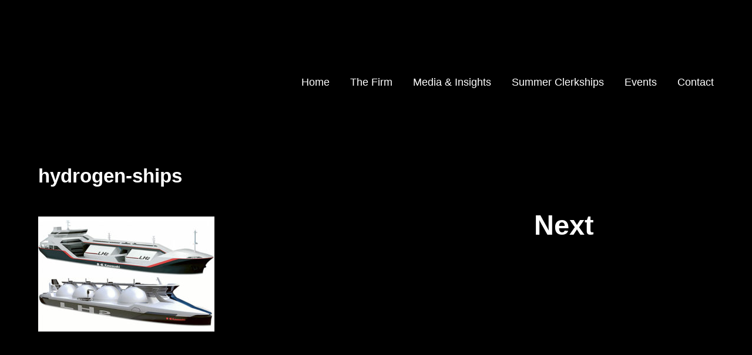

--- FILE ---
content_type: text/html; charset=UTF-8
request_url: https://cdilawyers.com.au/portfolio/cdi-lawyers-acts-on-world-first-hydrogen-project/hydrogen-ships/
body_size: 11747
content:

<!DOCTYPE html>
<!--[if lt IE 9]> <html lang="en-AU" class="ie7" xmlns="http://www.w3.org/1999/xhtml"> <![endif]-->
<!--[if gt IE 8]><!--> <html lang="en-AU" xmlns="http://www.w3.org/1999/xhtml"> <!--<![endif]-->

<head id="head">

	<meta charset="UTF-8">
	<meta name="format-detection" content="telephone=no">
	<meta name="viewport" content="width=device-width,initial-scale=1,maximum-scale=1,user-scalable=no">
	<meta name="msapplication-tap-highlight" content="no" />
	
	<link rel="profile" href="https://gmpg.org/xfn/11">
	<link rel="pingback" href="https://cdilawyers.com.au/xmlrpc.php">

	<meta name='robots' content='index, follow, max-image-preview:large, max-snippet:-1, max-video-preview:-1' />
	<style>img:is([sizes="auto" i], [sizes^="auto," i]) { contain-intrinsic-size: 3000px 1500px }</style>
	
	<!-- This site is optimized with the Yoast SEO plugin v26.8 - https://yoast.com/product/yoast-seo-wordpress/ -->
	<title>hydrogen-ships - CDI Lawyers</title>
	<link rel="canonical" href="https://cdilawyers.com.au/portfolio/cdi-lawyers-acts-on-world-first-hydrogen-project/hydrogen-ships/" />
	<meta property="og:locale" content="en_US" />
	<meta property="og:type" content="article" />
	<meta property="og:title" content="hydrogen-ships - CDI Lawyers" />
	<meta property="og:url" content="https://cdilawyers.com.au/portfolio/cdi-lawyers-acts-on-world-first-hydrogen-project/hydrogen-ships/" />
	<meta property="og:site_name" content="CDI Lawyers" />
	<meta property="og:image" content="https://cdilawyers.com.au/portfolio/cdi-lawyers-acts-on-world-first-hydrogen-project/hydrogen-ships" />
	<meta property="og:image:width" content="709" />
	<meta property="og:image:height" content="464" />
	<meta property="og:image:type" content="image/jpeg" />
	<meta name="twitter:card" content="summary_large_image" />
	<script type="application/ld+json" class="yoast-schema-graph">{"@context":"https://schema.org","@graph":[{"@type":"WebPage","@id":"https://cdilawyers.com.au/portfolio/cdi-lawyers-acts-on-world-first-hydrogen-project/hydrogen-ships/","url":"https://cdilawyers.com.au/portfolio/cdi-lawyers-acts-on-world-first-hydrogen-project/hydrogen-ships/","name":"hydrogen-ships - CDI Lawyers","isPartOf":{"@id":"https://cdilawyers.com.au/#website"},"primaryImageOfPage":{"@id":"https://cdilawyers.com.au/portfolio/cdi-lawyers-acts-on-world-first-hydrogen-project/hydrogen-ships/#primaryimage"},"image":{"@id":"https://cdilawyers.com.au/portfolio/cdi-lawyers-acts-on-world-first-hydrogen-project/hydrogen-ships/#primaryimage"},"thumbnailUrl":"https://cdilawyers.com.au/wp-content/uploads/2019/03/hydrogen-ships.jpg","datePublished":"2019-03-06T05:49:33+00:00","breadcrumb":{"@id":"https://cdilawyers.com.au/portfolio/cdi-lawyers-acts-on-world-first-hydrogen-project/hydrogen-ships/#breadcrumb"},"inLanguage":"en-AU","potentialAction":[{"@type":"ReadAction","target":["https://cdilawyers.com.au/portfolio/cdi-lawyers-acts-on-world-first-hydrogen-project/hydrogen-ships/"]}]},{"@type":"ImageObject","inLanguage":"en-AU","@id":"https://cdilawyers.com.au/portfolio/cdi-lawyers-acts-on-world-first-hydrogen-project/hydrogen-ships/#primaryimage","url":"https://cdilawyers.com.au/wp-content/uploads/2019/03/hydrogen-ships.jpg","contentUrl":"https://cdilawyers.com.au/wp-content/uploads/2019/03/hydrogen-ships.jpg","width":709,"height":464},{"@type":"BreadcrumbList","@id":"https://cdilawyers.com.au/portfolio/cdi-lawyers-acts-on-world-first-hydrogen-project/hydrogen-ships/#breadcrumb","itemListElement":[{"@type":"ListItem","position":1,"name":"Home","item":"https://cdilawyers.com.au/"},{"@type":"ListItem","position":2,"name":"CDI Lawyers acts on world first hydrogen project","item":"https://cdilawyers.com.au/portfolio/cdi-lawyers-acts-on-world-first-hydrogen-project/"},{"@type":"ListItem","position":3,"name":"hydrogen-ships"}]},{"@type":"WebSite","@id":"https://cdilawyers.com.au/#website","url":"https://cdilawyers.com.au/","name":"CDI Lawyers","description":"Specialist construction, development and infrastructure law","potentialAction":[{"@type":"SearchAction","target":{"@type":"EntryPoint","urlTemplate":"https://cdilawyers.com.au/?s={search_term_string}"},"query-input":{"@type":"PropertyValueSpecification","valueRequired":true,"valueName":"search_term_string"}}],"inLanguage":"en-AU"}]}</script>
	<!-- / Yoast SEO plugin. -->


<link rel='dns-prefetch' href='//fonts.googleapis.com' />
<link rel="alternate" type="application/rss+xml" title="CDI Lawyers &raquo; Feed" href="https://cdilawyers.com.au/feed/" />
<link rel="alternate" type="application/rss+xml" title="CDI Lawyers &raquo; Comments Feed" href="https://cdilawyers.com.au/comments/feed/" />
<script type="text/javascript">
/* <![CDATA[ */
window._wpemojiSettings = {"baseUrl":"https:\/\/s.w.org\/images\/core\/emoji\/16.0.1\/72x72\/","ext":".png","svgUrl":"https:\/\/s.w.org\/images\/core\/emoji\/16.0.1\/svg\/","svgExt":".svg","source":{"concatemoji":"https:\/\/cdilawyers.com.au\/wp-includes\/js\/wp-emoji-release.min.js?ver=c705769067f0a74a3dd4927ef1c34a58"}};
/*! This file is auto-generated */
!function(s,n){var o,i,e;function c(e){try{var t={supportTests:e,timestamp:(new Date).valueOf()};sessionStorage.setItem(o,JSON.stringify(t))}catch(e){}}function p(e,t,n){e.clearRect(0,0,e.canvas.width,e.canvas.height),e.fillText(t,0,0);var t=new Uint32Array(e.getImageData(0,0,e.canvas.width,e.canvas.height).data),a=(e.clearRect(0,0,e.canvas.width,e.canvas.height),e.fillText(n,0,0),new Uint32Array(e.getImageData(0,0,e.canvas.width,e.canvas.height).data));return t.every(function(e,t){return e===a[t]})}function u(e,t){e.clearRect(0,0,e.canvas.width,e.canvas.height),e.fillText(t,0,0);for(var n=e.getImageData(16,16,1,1),a=0;a<n.data.length;a++)if(0!==n.data[a])return!1;return!0}function f(e,t,n,a){switch(t){case"flag":return n(e,"\ud83c\udff3\ufe0f\u200d\u26a7\ufe0f","\ud83c\udff3\ufe0f\u200b\u26a7\ufe0f")?!1:!n(e,"\ud83c\udde8\ud83c\uddf6","\ud83c\udde8\u200b\ud83c\uddf6")&&!n(e,"\ud83c\udff4\udb40\udc67\udb40\udc62\udb40\udc65\udb40\udc6e\udb40\udc67\udb40\udc7f","\ud83c\udff4\u200b\udb40\udc67\u200b\udb40\udc62\u200b\udb40\udc65\u200b\udb40\udc6e\u200b\udb40\udc67\u200b\udb40\udc7f");case"emoji":return!a(e,"\ud83e\udedf")}return!1}function g(e,t,n,a){var r="undefined"!=typeof WorkerGlobalScope&&self instanceof WorkerGlobalScope?new OffscreenCanvas(300,150):s.createElement("canvas"),o=r.getContext("2d",{willReadFrequently:!0}),i=(o.textBaseline="top",o.font="600 32px Arial",{});return e.forEach(function(e){i[e]=t(o,e,n,a)}),i}function t(e){var t=s.createElement("script");t.src=e,t.defer=!0,s.head.appendChild(t)}"undefined"!=typeof Promise&&(o="wpEmojiSettingsSupports",i=["flag","emoji"],n.supports={everything:!0,everythingExceptFlag:!0},e=new Promise(function(e){s.addEventListener("DOMContentLoaded",e,{once:!0})}),new Promise(function(t){var n=function(){try{var e=JSON.parse(sessionStorage.getItem(o));if("object"==typeof e&&"number"==typeof e.timestamp&&(new Date).valueOf()<e.timestamp+604800&&"object"==typeof e.supportTests)return e.supportTests}catch(e){}return null}();if(!n){if("undefined"!=typeof Worker&&"undefined"!=typeof OffscreenCanvas&&"undefined"!=typeof URL&&URL.createObjectURL&&"undefined"!=typeof Blob)try{var e="postMessage("+g.toString()+"("+[JSON.stringify(i),f.toString(),p.toString(),u.toString()].join(",")+"));",a=new Blob([e],{type:"text/javascript"}),r=new Worker(URL.createObjectURL(a),{name:"wpTestEmojiSupports"});return void(r.onmessage=function(e){c(n=e.data),r.terminate(),t(n)})}catch(e){}c(n=g(i,f,p,u))}t(n)}).then(function(e){for(var t in e)n.supports[t]=e[t],n.supports.everything=n.supports.everything&&n.supports[t],"flag"!==t&&(n.supports.everythingExceptFlag=n.supports.everythingExceptFlag&&n.supports[t]);n.supports.everythingExceptFlag=n.supports.everythingExceptFlag&&!n.supports.flag,n.DOMReady=!1,n.readyCallback=function(){n.DOMReady=!0}}).then(function(){return e}).then(function(){var e;n.supports.everything||(n.readyCallback(),(e=n.source||{}).concatemoji?t(e.concatemoji):e.wpemoji&&e.twemoji&&(t(e.twemoji),t(e.wpemoji)))}))}((window,document),window._wpemojiSettings);
/* ]]> */
</script>
<style id='wp-emoji-styles-inline-css' type='text/css'>

	img.wp-smiley, img.emoji {
		display: inline !important;
		border: none !important;
		box-shadow: none !important;
		height: 1em !important;
		width: 1em !important;
		margin: 0 0.07em !important;
		vertical-align: -0.1em !important;
		background: none !important;
		padding: 0 !important;
	}
</style>
<link rel='stylesheet' id='contact-form-7-css' href='https://cdilawyers.com.au/wp-content/plugins/contact-form-7/includes/css/styles.css?ver=6.1.4' type='text/css' media='all' />
<link rel='stylesheet' id='wpcf7-redirect-script-frontend-css' href='https://cdilawyers.com.au/wp-content/plugins/wpcf7-redirect/build/assets/frontend-script.css?ver=2c532d7e2be36f6af233' type='text/css' media='all' />
<link rel='stylesheet' id='calafate-style-css' href='https://cdilawyers.com.au/wp-content/themes/calafate/style.css?ver=c705769067f0a74a3dd4927ef1c34a58' type='text/css' media='all' />
<style id='calafate-style-inline-css' type='text/css'>
/* Main color scheme */body:not(.hero-1), body.hero-1:not(.before), body.hero-1.very-first-init, .hero-header .overlay, #site-header.sticky, .single-product .images .overlay, .lazyload-container.ratio-enabled {background-color: #000;}#site-overlay {background-color: rgba(0,0,0, 0.95);}.overlay-menu + .filters-images div:after {background-color: rgba(0,0,0, 0.75);}body, body a, .comments-link:hover, body #site-header .image-logo-disabled span, body #site-header .image-logo-disabled span, #site-share a:not(:last-child):after, body:not(.hero-1) #preloader span, body.hero-1:not(.before) #preloader span, body.hero-1.very-first-init #preloader span, div.quantity input, input[type="submit"], #site-overlay #searchform input, .comments-link span, .comments-link, .cf-7.mailchimp .wpcf7-form-control-wrap input, .btn {color: #fff;}#content svg *, #site-actions svg *, #site-overlay *, #site-share svg * {fill: #fff;stroke: #fff; }.entry-navigation--double:after, .entry-meta div:not(:first-child):not(.desk--right):before, .single-portfolio .entry-navigation__info .meta:last-child:before, .overlay-menu li:after, hr, .dots-close-anim span, body .lines, body .lines:before, body .lines:after, .entry-navigation__item--prev:after, .post-navigation.bigger .no span:first-child:after, .hero-helper-arrow .scroll, .hero-carousel-paging li.dot.is-selected, .latest-blog .lb-content, .post-navigation .no span:first-child:after {background-color: #fff;}body .responsive-bag svg *, body .responsive-search svg * {fill: #fff !important;}table, table *, .hero-carousel-paging li.dot, div.quantity input, .calafate-tabs .tab-title.active, .entry-archive .searchform input, .hero-helper-arrow .mouse, .comments-link span, .btn {border-color: #fff;}.post-password-form input[type="password"] {border-color: #fff !important;}.grid-border, .grid-border .calafate-gallery--item, .calafate-tabs .tabs-titles, .calafate-toggle h5 {border-color: rgba(255,255,255, 0.15);}.calafate-toggle h5:hover, .latest-blog .lb-image {background-color: rgba(255,255,255, 0.15);}.calafate-toggle .content {background-color: rgba(255,255,255, 0.06);}.latest-blog .lb-entry a {color: #000;}#site-header.sticky { box-shadow: 0 10px 20px rgba(0,0,0, 0.06);}.page-template-template-portfolio .post-navigation.bigger .no span:first-child:after {background-color: rgba(255,255,255, 0.5);}#site-overlay #searchform input::-webkit-input-placeholder, .entry-archive .searchform input::-webkit-input-placeholder, .entry-archive .searchform input { color: #fff; opacity: 1 }#site-overlay #searchform input::-moz-placeholder, .entry-archive .searchform input::-moz-placeholder, .entry-archive .searchform input { color: #fff; opacity: 1 }#site-overlay #searchform input:-ms-input-placeholder, .entry-archive .searchform input:ms-input-placeholder, .entry-archive .searchform input { color: #fff; opacity: 1 }#site-overlay #searchform input::placeholder, .entry-archive .searchform input::placeholder, .entry-archive .searchform input { color: #fff; opacity: 1 }input::-webkit-input-placeholder, textarea::-webkit-input-placeholder { color: #000; }input::-moz-placeholder, textarea::-moz-placeholder { color: #000; }input:-ms-input-placeholder, textarea:-ms-input-placeholder { color: #000; }input::placeholder, textarea::placeholder { color: #000; }input, textarea {color: #000;background-color: #fff;}.responsive-bag .woocommerce-cart-no {background-color: #919296;}h3 .underlined-heading:after, #respond .form-submit #submit .underlined-heading:after, .entry-minimal__title span:after, .entry-archive .entry-read-link:after, .entry-meta a:after, .comment-reply-link:after, .hide-comments:after, .not-found a:after, .top-menu li a:after, #site-footer .widget a:after, .comments-link.opened span, .overlay-menu a span, .widget li a:hover:before, .fancybox-nav span:hover, .fancybox-close:hover, .entry-navigation__link:after, .page-content h3:after, blockquote:before, .mejs-controls .mejs-horizontal-volume-slider .mejs-horizontal-volume-current, .mejs-controls .mejs-volume-button .mejs-volume-slider .mejs-volume-current, .mejs-overlay:hover .mejs-overlay-button, .summary .cart button[type="submit"]:after, .blog .STAMP a:after, .comment-reply-link:hover:before, .comment-avatar .by-author, .entry-portfolio.hover-two h3:after, body .responsive-bag .woocommerce-cart-no, .entry-content a:after, span.button, #mini-cart .cart-checkout, .overlay-menu a span.no {background-color: #919296;}.mejs-controls .mejs-time-rail .mejs-time-current {background-color: #919296 !important;}.comments-link.opened span, .widget .tagcloud a:hover, .widget .calendar_wrap td#today:after {border-color: #919296;}.comments-link.opened, .comment-meta .by-author, .overlay-menu a.selected, .overlay-menu a.selected span.no, .widget .calendar_wrap td#today, .widget .calendar_wrap td a, .entry-content a:not(.entry-navigation__item):not(.post-edit-link):not(.fancybox):not(.button):not(.image-text-link), .wpcf7 input[type="submit"]:hover {color: #919296;}a.no-link-style, .no-link-style a {color: #fff !important;font-weight: 500;}.blog .entry-portfolio .entry-sitle, .blog-posts-carousel .car-post .car-title {background-image: linear-gradient(#919296, #919296);}span.button a {color: #111 !important;}span.button:hover a, #mini-cart .cart-checkout:hover {color: #919296 !important;}.comments-link.opened span, .overlay-menu a span, #mini-cart .cart-checkout, .overlay-menu a span.no {color: #111;}.overlay-menu a.selected span.no, span.button:hover, #mini-cart .cart-checkout:hover {background: #111 !important;}#comments .comments-wrapper, #respond .form-submit #submit {background: #fff;}#comments .comments-wrapper, #comments .comments-wrapper a, .comment-meta h6 a, #respond h3 small a:hover, #respond .form-submit #submit small a:hover, #respond .form-submit #submit:hover, #respond form input, #respond form textarea {color: #000;}#respond h3, #respond .form-submit #submit {color: rgba(0,0,0, 0.07);}#respond form, #respond .form-comment, #respond .form-author, #respond .form-email {border-color: #000;}.hide-comments:before, .comment-reply-link:before {background: #000;}#comments svg * {fill: #000;stroke: transparent;}#respond form input::-webkit-input-placeholder, #respond form textarea::-webkit-input-placeholder { color: #000; }#respond form input::-moz-placeholder, #respond form textarea::-moz-placeholder { color: #000; }#respond form input:-ms-input-placeholder, #respond form textarea:-ms-input-placeholder { color: #000; }#respond form input::placeholder, #respond form textarea::placeholder { color: #000; }.post-tags a {color: #fff !important;}/* Blog sidebar */#site-sidebar {background: #191919;}#site-sidebar, #site-sidebar a, #site-sidebar ul a:hover, #site-sidebar .cf-7.mailchimp .wpcf7-form-control-wrap input {color: #fff;}.widget input::-webkit-input-placeholder { color: #fff; }.widget input::-moz-placeholder{ color: #fff; }.widget input:-ms-input-placeholder { color: #fff; }.widget input::placeholder { color: #fff; }.widget li a:before, .widget .calendar_wrap tfoot a:before {color: #fff;}.widget .searchform button svg, .widget .searchform button svg *, #site-sidebar-opener svg path, #site-sidebar-closer span svg path {fill: #fff;stroke: #fff;}#site-sidebar a:hover {color: #919296;}#site-sidebar-closer:hover svg path {fill: #919296;stroke: #919296;}.widget .searchform input{border-color: #fff;color: #fff;}.widget .searchform input::-webkit-input-placeholder {color: #fff;}.widget .searchform input::-moz-placeholder {color: #fff;}.widget .searchform input:-ms-input-placeholder {color: #fff;}.widget .searchform input::placeholder {color: #fff;}.tagcloud a {border-color: rgba(255,255,255, 0.15);}.widget li a:before {background: #fff;}/* Typography */h1, .entry-minimal__title, .entry-navigation__item, .poppins {font-family: 'Helvetica Neue', Helvetica, Arial, sans-serif;;}h2, h3, h4, h5, h6, .single-portfolio .entry-breadcrumb, #respond .form-submit #submit {font-family: 'Work Sans', sans-serif;}#site-logo.image-logo-disabled span, #site-navigation, .overlay-menu, .woocommerce-breadcrumb {font-family: 'Helvetica Neue', Helvetica, Arial, sans-serif;;}body, .top-menu .cart-item sup, input, textarea {font-family: 'Helvetica Neue', Helvetica, Arial, sans-serif;;}.single-portfolio .entry-navigation__info .meta, .entry-caption .entry-meta, .page-template-template-cover .covers-title {font-family: 'Helvetica Neue', Helvetica, Arial, sans-serif;;}#mini-cart {background-color: #fff;}#mini-cart, #mini-cart .cart_list li .remove {color: #000;}#mini-cart .remove-button {background-color: rgba(0,0,0, 0.08);}#mini-cart .cart-totals {background-color: rgba(0,0,0, 0.1);}#mini-cart .empty .cart-checkout {background-color: rgba(0,0,0, 0.5);}#mini-cart .empty-cart svg path {fill: rgba(0,0,0, 0.1);}body .top-menu .cart-item a {color: rgba(255,255,255, 0.5) !important;}.form-columns .simple-select-cover .simple-select-inner {background-color: rgba(255,255,255, 1);color: #000;}.flickity-prev-next-button {background-color: #000 !important;}/* Custom CSS */.bg-5 { background-image: url(https://cdilawyers.com.au/wp-content/uploads/2017/02/SS_5_small.jpg); }
/* Hero header */body .hero-header .media.active {opacity: 1;}body .hero-header.active .media {opacity: 1;}
</style>
<link rel='stylesheet' id='calafate-font-head-css' href='https://fonts.googleapis.com/css?family=Work%20Sans:300,400,400italic,500,600,700,700italic' type='text/css' media='all' />
<script type="text/javascript" src="https://cdilawyers.com.au/wp-includes/js/jquery/jquery.min.js?ver=3.7.1" id="jquery-core-js"></script>
<script type="text/javascript" src="https://cdilawyers.com.au/wp-includes/js/jquery/jquery-migrate.min.js?ver=3.4.1" id="jquery-migrate-js"></script>
<link rel="https://api.w.org/" href="https://cdilawyers.com.au/wp-json/" /><link rel="alternate" title="JSON" type="application/json" href="https://cdilawyers.com.au/wp-json/wp/v2/media/4820" /><link rel="EditURI" type="application/rsd+xml" title="RSD" href="https://cdilawyers.com.au/xmlrpc.php?rsd" />
<link rel="alternate" title="oEmbed (JSON)" type="application/json+oembed" href="https://cdilawyers.com.au/wp-json/oembed/1.0/embed?url=https%3A%2F%2Fcdilawyers.com.au%2Fportfolio%2Fcdi-lawyers-acts-on-world-first-hydrogen-project%2Fhydrogen-ships%2F" />
<link rel="alternate" title="oEmbed (XML)" type="text/xml+oembed" href="https://cdilawyers.com.au/wp-json/oembed/1.0/embed?url=https%3A%2F%2Fcdilawyers.com.au%2Fportfolio%2Fcdi-lawyers-acts-on-world-first-hydrogen-project%2Fhydrogen-ships%2F&#038;format=xml" />
	        <style>
	            .ili-indent{padding-left:40px !important;overflow:hidden}	        </style>
	    <!-- social meta start --><meta id="meta-ogtitle" property="og:title" content="hydrogen-ships"/><meta id="meta-ogtype" property="og:type" content="article"/><meta id="meta-ogurl" property="og:url" content="https://cdilawyers.com.au/portfolio/cdi-lawyers-acts-on-world-first-hydrogen-project/hydrogen-ships/"/><meta id="meta-ogsitename" property="og:site_name" content="CDI Lawyers"/><meta id="meta-description" property="og:description" content="" /><meta id="meta-twittercard" name="twitter:card" value="summary"><!-- social meta end --><style type="text/css">.recentcomments a{display:inline !important;padding:0 !important;margin:0 !important;}</style><link rel="icon" href="https://cdilawyers.com.au/wp-content/uploads/2017/06/CDI_black@2x-141x150.png" sizes="32x32" />
<link rel="icon" href="https://cdilawyers.com.au/wp-content/uploads/2017/06/CDI_black@2x.png" sizes="192x192" />
<link rel="apple-touch-icon" href="https://cdilawyers.com.au/wp-content/uploads/2017/06/CDI_black@2x.png" />
<meta name="msapplication-TileImage" content="https://cdilawyers.com.au/wp-content/uploads/2017/06/CDI_black@2x.png" />
<style id="calafate-admin-bar-style" type="text/css">

			html, * html body {
				margin-top: 0 !important;
			}

			#wpadminbar {
				background: rgba(0, 0, 0, .4) !important;
				opacity: .7 !important;
				-ms-filter:"progid:DXImageTransform.Microsoft.Alpha(Opacity=70)" !important;
				filter: alpha(opacity=70) !important;
			}

		</style>		<style type="text/css" id="wp-custom-css">
			/*CSS below hides the "More" text that would otherwise accompany the menu down arrow*/
 #nav-menu-item-3344 span {
 display:none;
 }

.entry-meta   {
 display:none;
 }

.entry-footer   {
 display:none;
 }

h3 {
  margin-bottom: 25px !important;
}

/*Attempting to reduce the bottom margin of pages - including site content padding and footer padding*/

#site-footer {
    padding: 0px;
}

#content.site-content	{
	padding: 0px;
}

.bg-5 { background-image: url(https://cdilawyers.portfolio.com.au/wp-content/uploads/2017/02/SS_5_small.jpg); }		</style>
		
</head>

<body data-rsssl=1 id="body" class="attachment wp-singular attachment-template-default single single-attachment postid-4820 attachmentid-4820 attachment-jpeg wp-theme-calafate  very-first-init no-js kill-overlay before id-4820 hero-0 gap- scroll- color-scheme- has-sticky-header-enabled has-hamburger-menu-disabled">

<div id="site" class="header-content-wrapper out animate">

	<div class="site-carry">

		<header id="site-header" class="site-header" itemscope itemtype="http://schema.org/Organization">

			<div class="site-header-holder wrapper">

				<a id="site-logo" class="site-logo ajax-link image-logo-enabled" href="https://cdilawyers.com.au/" rel="home" itemprop="url">

											<h2><img src="https://cdilawyers.com.au/wp-content/uploads/2018/09/Logo-with-name.png" alt="CDI Lawyers" width="1160" height="960" itemprop="logo" style="max-height: 120px" /></h2>
					
				</a>

				<nav id="site-navigation" class="site-navigation">

					
					<a class="responsive-nav" href="#"><span class="lines"></span></a>

										
					
					
					<ul id="menu-home-menu" class="top-menu right"><li id="nav-menu-item-3302" class="menu-item menu-item-type-post_type menu-item-object-page menu-item-home top-level-item"><a href="https://cdilawyers.com.au/" class="ajax-link">Home</a></li>
<li id="nav-menu-item-3330" class="menu-item menu-item-type-post_type menu-item-object-page menu-item-has-children top-level-item"><a href="https://cdilawyers.com.au/the-firm-2/" class="ajax-link">The Firm</a>
<ul class="sub-menu">
<li id="nav-menu-item-4401" class="menu-item menu-item-type-post_type menu-item-object-page"><a href="https://cdilawyers.com.au/the-firm-2/" class="ajax-link">The Firm</a></li>
<li id="nav-menu-item-6321" class="menu-item menu-item-type-post_type menu-item-object-page"><a href="https://cdilawyers.com.au/our-people/" class="ajax-link">Our People</a></li>
<li id="nav-menu-item-4235" class="menu-item menu-item-type-custom menu-item-object-custom"><a href="https://cdilawyers.com.au/portfolio/recognition/" class="ajax-link">Recognition</a></li>
</ul>
</li>
<li id="nav-menu-item-3338" class="menu-item menu-item-type-post_type menu-item-object-page current_page_parent menu-item-has-children top-level-item"><a href="https://cdilawyers.com.au/media-insights/" class="ajax-link">Media &#038; Insights</a>
<ul class="sub-menu">
<li id="nav-menu-item-4402" class="menu-item menu-item-type-post_type menu-item-object-page current_page_parent"><a href="https://cdilawyers.com.au/media-insights/" class="ajax-link">Insights</a></li>
<li id="nav-menu-item-3323" class="menu-item menu-item-type-post_type menu-item-object-page"><a href="https://cdilawyers.com.au/publications-2/" class="ajax-link">Publications<span class="prefetch-hero" style="display:none"><div class="media image" data-bg-small="http://h" data-bg-medium="http://h" data-bg-large="http://h" data-bg-full="http://h"></div></span></a></li>
<li id="nav-menu-item-7256" class="menu-item menu-item-type-post_type menu-item-object-page"><a href="https://cdilawyers.com.au/whs-training/" class="ajax-link">WH&#038;S Training</a></li>
</ul>
</li>
<li id="nav-menu-item-3329" class="menu-item menu-item-type-post_type menu-item-object-page top-level-item"><a href="https://cdilawyers.com.au/graduates-summer-clerks/" class="ajax-link">Summer Clerkships</a></li>
<li id="nav-menu-item-3822" class="menu-item menu-item-type-post_type menu-item-object-page top-level-item"><a href="https://cdilawyers.com.au/events/" class="ajax-link">Events</a></li>
<li id="nav-menu-item-3310" class="menu-item menu-item-type-post_type menu-item-object-page top-level-item"><a href="https://cdilawyers.com.au/contact/" class="ajax-link">Contact</a></li>
</ul>
				</nav>

			</div>

		</header>

		
		<div id="content" class="site-content">

			
			<div id="primary" class="content-area wrapper">
			
				<main id="main" class="site-main grid">

				
		
			<article id="post-4820" class="one-half old-breakpoint--whole grid__item post-half post-4820 attachment type-attachment status-inherit hentry" itemscope itemtype="http://schema.org/Article">

				
					<header class="entry-header">

						<h1 class="entry-title">hydrogen-ships</h1>
						<div class="entry-meta">

							<div class="time-author">
					
								<div class="time">
									<time datetime="2019-03-06T05:49:33+10:00" itemprop="datePublished">
										March 6, 2019									</time>
								</div>

								<!-- <div class="category palm--hide">
																	</div> -->

								<div class="author palm--hide">
									written by  
									<span itemprop="author">admin</span>
								</div>

							</div>

							
						</div>

					</header><!-- .entry-header -->

				
				<div class="entry-content">

					<p class="attachment"><a href='https://cdilawyers.com.au/wp-content/uploads/2019/03/hydrogen-ships.jpg'><img fetchpriority="high" decoding="async" width="300" height="196" src="https://cdilawyers.com.au/wp-content/uploads/2019/03/hydrogen-ships-300x196.jpg" class="attachment-medium size-medium" alt="" srcset="https://cdilawyers.com.au/wp-content/uploads/2019/03/hydrogen-ships-300x196.jpg 300w, https://cdilawyers.com.au/wp-content/uploads/2019/03/hydrogen-ships.jpg 709w" sizes="(max-width: 300px) 100vw, 300px" /></a></p>

				</div><!-- .entry-content -->

				
				<nav class="entry-navigation entry-navigation--post one-half old-breakpoint--whole"><div><a class="entry-navigation__item ajax-link" href="https://cdilawyers.com.au/cdi-congratulates-pask-group-aria-and-spyre-on-new-developments/"><span class="entry-navigation__link">Next</span><span class="entry-navigation__info"><span class="title">CDI Congratulates Pask group, Aria and Spyre on new developments</span></span></a></div></nav>
			</article><!-- #post-## -->

			

			
			</main><!-- #main -->
		</div><!-- #primary -->

		
				
	</div>

	<footer id="site-footer" class="site-footer wrapper">

		
	</footer><!-- #colophon -->

</div><!-- #content -->

<div id="site-actions" class="site-actions"><div id="site-actions-holder"><a id="site-actions-up" href="#"><span class="icon"><svg width="17px" height="20px" viewBox="-1 0 17 20" version="1.1" xmlns="http://www.w3.org/2000/svg"><g stroke="none" stroke-width="1" fill="none" fill-rule="evenodd" transform="translate(8.000000, 10.000000) rotate(-90.000000) translate(-8.000000, -10.000000) translate(-2.000000, 2.000000)"><path d="M14.96,8.00183051 C14.96,7.66491525 14.7151523,7.39166102 14.4132615,7.39166102 L0.796738526,7.39166102 C0.494756613,7.39166102 0.25,7.66491525 0.25,8.00183051 C0.25,8.33874576 0.494756613,8.612 0.796738526,8.612 L14.4132615,8.612 C14.7151523,8.612 14.96,8.33874576 14.96,8.00183051 L14.96,8.00183051 Z" fill="#778BA2"></path><path d="M11.8494237,14.3838983 C11.6110508,14.6221695 11.6110508,15.0085085 11.8494237,15.2467797 C11.9685085,15.3658644 12.1247119,15.4254576 12.2808136,15.4254576 C12.4369153,15.4254576 12.5931186,15.3658644 12.7122034,15.2467797 L19.5257627,8.43322034 C19.7641356,8.19494915 19.7641356,7.80861017 19.5257627,7.57033898 L12.7122034,0.756779661 C12.4740339,0.518508475 12.0874915,0.518508475 11.8494237,0.756779661 C11.6110508,0.995050847 11.6110508,1.38138983 11.8494237,1.61966102 L18.2314915,8.00172881 L11.8494237,14.3838983 L11.8494237,14.3838983 Z" fill="#778BA2"></path></g></svg></span><span class="tooltip">Go to Top</span></a><a id="site-actions-search" href="#"><span class="icon"><svg width="13px" height="13px" viewBox="0 0 13 13" version="1.1" xmlns="http://www.w3.org/2000/svg"><path d="M12.8023435,11.8409402 L9.59762114,8.62300319 C10.4216116,7.67731629 10.8730808,6.48744865 10.8730808,5.24874487 C10.8730808,2.35463259 8.4342015,0 5.4365404,0 C2.4388793,0 0,2.35463259 0,5.24874487 C0,8.14285714 2.4388793,10.4974897 5.4365404,10.4974897 C6.56190426,10.4974897 7.63432095,10.1697855 8.5512053,9.54769512 L11.7802739,12.7900502 C11.915242,12.9253765 12.0967751,13 12.2913087,13 C12.475442,13 12.6501204,12.9322227 12.7827247,12.8089913 C13.0644793,12.5472387 13.0734614,12.1131903 12.8023435,11.8409402 L12.8023435,11.8409402 Z M5.4365404,1.36923779 C7.65228517,1.36923779 9.45485286,3.10953902 9.45485286,5.24874487 C9.45485286,7.38795071 7.65228517,9.12825194 5.4365404,9.12825194 C3.22079563,9.12825194 1.41822793,7.38795071 1.41822793,5.24874487 C1.41822793,3.10953902 3.22079563,1.36923779 5.4365404,1.36923779 L5.4365404,1.36923779 Z" stroke="none" fill="#778BA2" fill-rule="evenodd"></path></svg></span><span class="tooltip">Search</span></a></div></div>
	<div id="site-overlay">

		
	    	<form role="search" method="get" id="searchform" class="searchform" action="https://cdilawyers.com.au/" >
					<input type="search" autocomplete="off" placeholder="Your search here" name="s" id="s" />
					<button id="submit_s" type="submit"><span><svg xmlns="http://www.w3.org/2000/svg" width="12" height="12" viewBox="0 -1 12 12" version="1.1"><path d="M8.12 6.68C8.52 6.02 8.75 5.26 8.75 4.44 8.75 2.06 6.69 0 4.31 0 1.93 0 0 1.93 0 4.31 0 6.69 2.06 8.75 4.44 8.75 5.23 8.75 5.97 8.53 6.61 8.16L9.25 10.81C9.51 11.06 9.93 11.06 10.19 10.81L10.85 10.15C11.11 9.89 11.01 9.56 10.75 9.31L8.12 6.68ZM1.33 4.31C1.33 2.66 2.66 1.33 4.31 1.33 5.95 1.33 7.42 2.79 7.42 4.44 7.42 6.09 6.09 7.42 4.44 7.42 2.79 7.42 1.33 5.95 1.33 4.31L1.33 4.31Z" stroke="none" fill="#000000" fill-rule="evenodd"/></svg></span></button>
		    </form>
		   
		
		
		<div id="overlay-mouse"><span class="close"><svg xmlns="http://www.w3.org/2000/svg" width="23" height="23" viewBox="-1 -1 23 23" version="1.1"><path d="M0.5 10L20.5 10" stroke="#000000" stroke-width="2" stroke-linecap="square" fill="none"/><path d="M0.5 10L20.5 10" stroke="#000000" stroke-width="2" stroke-linecap="square" fill="none" transform="translate(10.500000, 10.000000) rotate(-270.000000) translate(-10.500000, -10.000000) "/></svg></span></div>

	</div>

</div>


<div id="preloader"><span>.</span><span>.</span><span>.</span></div>


<!-- IE 8 Message -->
<div id="oldie">
	<p>This is a unique website which will require a more modern browser to work!<br /><br />
	<a href="https://www.google.com/chrome/" target="_blank">Please upgrade today!</a>
	</p>
</div>

<!-- No Scripts Message -->
<noscript id="scriptie">
	<div>
		<p>This is a modern website which will require Javascript to work.</p>
		<p>Please turn it on!</p>
	</div>
</noscript>

<script type="speculationrules">
{"prefetch":[{"source":"document","where":{"and":[{"href_matches":"\/*"},{"not":{"href_matches":["\/wp-*.php","\/wp-admin\/*","\/wp-content\/uploads\/*","\/wp-content\/*","\/wp-content\/plugins\/*","\/wp-content\/themes\/calafate\/*","\/*\\?(.+)"]}},{"not":{"selector_matches":"a[rel~=\"nofollow\"]"}},{"not":{"selector_matches":".no-prefetch, .no-prefetch a"}}]},"eagerness":"conservative"}]}
</script>
<script>document.addEventListener("DOMContentLoaded", function() {
    function updateLink() {
        var postElement = document.getElementById('post-7143');
        if (postElement) {
            var imageLink = postElement.querySelector('a');
            if (imageLink && imageLink.href !== "https://cdilawyers.com.au/events/") { // Replace with the new URL
                imageLink.href = "https://cdilawyers.com.au/events/"; // Replace with the new URL
            }
        }
    }

    updateLink();
    setInterval(updateLink, 1000);
});</script><script type="text/javascript" src="https://cdilawyers.com.au/wp-includes/js/dist/hooks.min.js?ver=4d63a3d491d11ffd8ac6" id="wp-hooks-js"></script>
<script type="text/javascript" src="https://cdilawyers.com.au/wp-includes/js/dist/i18n.min.js?ver=5e580eb46a90c2b997e6" id="wp-i18n-js"></script>
<script type="text/javascript" id="wp-i18n-js-after">
/* <![CDATA[ */
wp.i18n.setLocaleData( { 'text direction\u0004ltr': [ 'ltr' ] } );
/* ]]> */
</script>
<script type="text/javascript" src="https://cdilawyers.com.au/wp-content/plugins/contact-form-7/includes/swv/js/index.js?ver=6.1.4" id="swv-js"></script>
<script type="text/javascript" id="contact-form-7-js-before">
/* <![CDATA[ */
var wpcf7 = {
    "api": {
        "root": "https:\/\/cdilawyers.com.au\/wp-json\/",
        "namespace": "contact-form-7\/v1"
    },
    "cached": 1
};
/* ]]> */
</script>
<script type="text/javascript" src="https://cdilawyers.com.au/wp-content/plugins/contact-form-7/includes/js/index.js?ver=6.1.4" id="contact-form-7-js"></script>
<script type="text/javascript" id="wpcf7-redirect-script-js-extra">
/* <![CDATA[ */
var wpcf7r = {"ajax_url":"https:\/\/cdilawyers.com.au\/wp-admin\/admin-ajax.php"};
/* ]]> */
</script>
<script type="text/javascript" src="https://cdilawyers.com.au/wp-content/plugins/wpcf7-redirect/build/assets/frontend-script.js?ver=2c532d7e2be36f6af233" id="wpcf7-redirect-script-js"></script>
<script type="text/javascript" id="calafate-main-min-js-extra">
/* <![CDATA[ */
var langObj = {"post_comment":"Post comment","posted_comment":"Your comment was posted and it is awaiting moderation.","duplicate_comment":"Duplicate content detected. It seems that you've posted this before.","posting_comment":"Posting your comment, please wait...","required_comment":"Please complete all the required fields."};
var svg = {"arrow":"<span class=\"arrow\"><svg xmlns=\"http:\/\/www.w3.org\/2000\/svg\" width=\"45\" height=\"24\" viewBox=\"56 175 45 24\" version=\"1.1\"><g stroke=\"none\" stroke-width=\"1\" fill=\"none\" fill-rule=\"evenodd\" transform=\"translate(56.468750, 175.300000)\"><path d=\"M41.2 12L31.9 21.4C31.7 21.6 31.7 22.1 31.9 22.3 32.2 22.6 32.6 22.6 32.9 22.3L43.3 11.8C43.4 11.7 43.4 11.7 43.4 11.7 43.4 11.6 43.4 11.6 43.4 11.6 43.5 11.6 43.5 11.5 43.5 11.5 43.5 11.5 43.5 11.4 43.5 11.4 43.5 11.4 43.5 11.3 43.5 11.3 43.5 11.3 43.5 11.2 43.5 11.2 43.5 11.2 43.5 11.1 43.5 11.1 43.5 11.1 43.5 11 43.5 11 43.5 11 43.5 11 43.4 10.9 43.4 10.9 43.4 10.9 43.4 10.9 43.3 10.8 43.3 10.8 43.3 10.8L32.9 0.2C32.8 0.1 32.6 0 32.4 0 32.2 0 32.1 0.1 31.9 0.2 31.7 0.5 31.7 0.9 31.9 1.2L41.2 10.6 0.7 10.6C0.3 10.6 0 10.9 0 11.3 0 11.7 0.3 12 0.7 12L41.2 12Z\" fill=\"#FFFFFF\"\/><\/g><\/svg><\/span>"};
var mediaScripts = {"mediaelement":"https:\/\/cdilawyers.com.au\/wp-includes\/js\/mediaelement\/mediaelement-and-player.min.js","wp_mediaelement":"https:\/\/cdilawyers.com.au\/wp-includes\/js\/mediaelement\/wp-mediaelement.min.js","google":"https:\/\/maps.googleapis.com\/maps\/api\/js?v=3&key="};
var heroSVG = {"circle":"<span class=\"circle\"><svg xmlns=\"http:\/\/www.w3.org\/2000\/svg\" width=\"39\" height=\"38\" viewBox=\"0 0 39 38\" version=\"1.1\"><g stroke=\"none\" stroke-width=\"1\" fill=\"none\" fill-rule=\"evenodd\"><g transform=\"translate(0.000000, -2.000000)\" fill=\"#FFFFFF\"><g transform=\"translate(-7.000000, -7.000000)\"><path d=\"M44.1 21.1C42.4 16.4 39 12.6 34.4 10.5 29.9 8.3 24.8 8.1 20.1 9.8 15.4 11.4 11.6 14.9 9.5 19.4 7.3 23.9 7.1 29 8.8 33.7 8.9 34.1 9.3 34.3 9.7 34.2 10.1 34 10.3 33.6 10.2 33.2 8.7 28.9 8.9 24.2 10.9 20 12.8 15.9 16.3 12.7 20.6 11.2 25 9.7 29.6 9.9 33.8 11.9 37.9 13.8 41.1 17.3 42.6 21.6 44.2 26 43.9 30.6 42 34.8 40 38.9 36.5 42.1 32.2 43.6 27.3 45.4 22 44.8 17.6 42.2 17.2 42 16.8 42.1 16.5 42.5 16.3 42.8 16.4 43.3 16.8 43.5 19.8 45.3 23.1 46.2 26.4 46.2 28.5 46.2 30.7 45.8 32.7 45.1 37.4 43.4 41.2 40 43.3 35.4 45.5 30.9 45.7 25.8 44.1 21.1L44.1 21.1Z\" transform=\"translate(26.413854, 27.413566) scale(-1, 1) rotate(-230.000000) translate(-26.413854, -27.413566) \"\/><\/g><\/g><\/g><\/svg><\/span>"};
var themeSettings = {"ajax":"enabled","sticky":"enabled","l10n_openSearch":"Search","l10n_closeSearch":"Close"};
var wooSettings = {"cart_redirect":""};
/* ]]> */
</script>
<script type="text/javascript" src="https://cdilawyers.com.au/wp-content/themes/calafate/js/main-min.js" id="calafate-main-min-js"></script>

</body>
</html>
<!--
Performance optimized by W3 Total Cache. Learn more: https://www.boldgrid.com/w3-total-cache/

Page Caching using Disk: Enhanced (SSL caching disabled) 

Served from: cdilawyers.com.au @ 2026-01-27 17:21:51 by W3 Total Cache
-->

--- FILE ---
content_type: application/javascript
request_url: https://cdilawyers.com.au/wp-content/themes/calafate/js/main-min.js
body_size: 71364
content:
/*!
 * Flickity PACKAGED v2.0.5
 * Touch, responsive, flickable carousels
 *
 * Licensed GPLv3 for open source use
 * or Flickity Commercial License for commercial use
 *
 * http://flickity.metafizzy.co
 * Copyright 2016 Metafizzy
 */
function siteIN(){setTimeout(function(){$("#site").removeClass("out")},50),setTimeout(function(){$("#site").removeClass("animate")},600),$("#preloader").addClass("all-aboard")}!function(e,i){"function"==typeof define&&define.amd?define("jquery-bridget/jquery-bridget",["jquery"],function(t){return i(e,t)}):"object"==typeof module&&module.exports?module.exports=i(e,require("jquery")):e.jQueryBridget=i(e,e.jQuery)}(window,function(t,e){"use strict";function i(c,o,h){function i(t,s,r){var a,l="$()."+c+'("'+s+'")';return t.each(function(t,e){var i=h.data(e,c);if(i){var n=i[s];if(n&&"_"!=s.charAt(0)){var o=n.apply(i,r);a=void 0===a?o:a}else d(l+" is not a valid method")}else d(c+" not initialized. Cannot call methods, i.e. "+l)}),void 0!==a?a:t}function n(t,n){t.each(function(t,e){var i=h.data(e,c);i?(i.option(n),i._init()):(i=new o(e,n),h.data(e,c,i))})}(h=h||e||t.jQuery)&&(o.prototype.option||(o.prototype.option=function(t){h.isPlainObject(t)&&(this.options=h.extend(!0,this.options,t))}),h.fn[c]=function(t){return"string"!=typeof t?(n(this,t),this):i(this,t,r.call(arguments,1));var e},s(h))}function s(t){!t||t&&t.bridget||(t.bridget=i)}var r=Array.prototype.slice,n=t.console,d=void 0===n?function(){}:function(t){n.error(t)};return s(e||t.jQuery),i}),function(t,e){"function"==typeof define&&define.amd?define("ev-emitter/ev-emitter",e):"object"==typeof module&&module.exports?module.exports=e():t.EvEmitter=e()}("undefined"!=typeof window?window:this,function(){function t(){}var e=t.prototype;return e.on=function(t,e){if(t&&e){var i=this._events=this._events||{},n=i[t]=i[t]||[];return-1==n.indexOf(e)&&n.push(e),this}},e.once=function(t,e){if(t&&e){this.on(t,e);var i=this._onceEvents=this._onceEvents||{},n;return(i[t]=i[t]||{})[e]=!0,this}},e.off=function(t,e){var i=this._events&&this._events[t];if(i&&i.length){var n=i.indexOf(e);return-1!=n&&i.splice(n,1),this}},e.emitEvent=function(t,e){var i=this._events&&this._events[t];if(i&&i.length){var n=0,o=i[n];e=e||[];for(var s=this._onceEvents&&this._onceEvents[t];o;){var r=s&&s[o];r&&(this.off(t,o),delete s[o]),o.apply(this,e),o=i[n+=r?0:1]}return this}},t}),function(t,e){"use strict";"function"==typeof define&&define.amd?define("get-size/get-size",[],function(){return e()}):"object"==typeof module&&module.exports?module.exports=e():t.getSize=e()}(window,function(){"use strict";function v(t){var e=parseFloat(t),i;return-1==t.indexOf("%")&&!isNaN(e)&&e}function t(){}function y(){for(var t={width:0,height:0,innerWidth:0,innerHeight:0,outerWidth:0,outerHeight:0},e=0;e<C;e++){var i;t[x[e]]=0}return t}function w(t){var e=getComputedStyle(t);return e||i("Style returned "+e+". Are you running this code in a hidden iframe on Firefox? See http://bit.ly/getsizebug1"),e}function b(){if(!o){o=!0;var t=document.createElement("div");t.style.width="200px",t.style.padding="1px 2px 3px 4px",t.style.borderStyle="solid",t.style.borderWidth="1px 2px 3px 4px",t.style.boxSizing="border-box";var e=document.body||document.documentElement;e.appendChild(t);var i=w(t);n.isBoxSizeOuter=$=200==v(i.width),e.removeChild(t)}}function n(t){if(b(),"string"==typeof t&&(t=document.querySelector(t)),t&&"object"==typeof t&&t.nodeType){var e=w(t);if("none"==e.display)return y();var i={};i.width=t.offsetWidth,i.height=t.offsetHeight;for(var n=i.isBorderBox="border-box"==e.boxSizing,o=0;o<C;o++){var s=x[o],r=e[s],a=parseFloat(r);i[s]=isNaN(a)?0:a}var l=i.paddingLeft+i.paddingRight,c=i.paddingTop+i.paddingBottom,h=i.marginLeft+i.marginRight,d=i.marginTop+i.marginBottom,u=i.borderLeftWidth+i.borderRightWidth,f=i.borderTopWidth+i.borderBottomWidth,p=n&&$,m=v(e.width);!1!==m&&(i.width=m+(p?0:l+u));var g=v(e.height);return!1!==g&&(i.height=g+(p?0:c+f)),i.innerWidth=i.width-(l+u),i.innerHeight=i.height-(c+f),i.outerWidth=i.width+h,i.outerHeight=i.height+d,i}}var $,i="undefined"==typeof console?t:function(t){console.error(t)},x=["paddingLeft","paddingRight","paddingTop","paddingBottom","marginLeft","marginRight","marginTop","marginBottom","borderLeftWidth","borderRightWidth","borderTopWidth","borderBottomWidth"],C=x.length,o=!1;return n}),function(t,e){"use strict";"function"==typeof define&&define.amd?define("desandro-matches-selector/matches-selector",e):"object"==typeof module&&module.exports?module.exports=e():t.matchesSelector=e()}(window,function(){"use strict";var i=function(){var t=Element.prototype;if(t.matches)return"matches";if(t.matchesSelector)return"matchesSelector";for(var e=["webkit","moz","ms","o"],i=0;i<e.length;i++){var n,o=e[i]+"MatchesSelector";if(t[o])return o}}();return function(t,e){return t[i](e)}}),function(e,i){"function"==typeof define&&define.amd?define("fizzy-ui-utils/utils",["desandro-matches-selector/matches-selector"],function(t){return i(e,t)}):"object"==typeof module&&module.exports?module.exports=i(e,require("desandro-matches-selector")):e.fizzyUIUtils=i(e,e.matchesSelector)}(window,function(c,s){var h={extend:function(t,e){for(var i in e)t[i]=e[i];return t},modulo:function(t,e){return(t%e+e)%e},makeArray:function(t){var e=[];if(Array.isArray(t))e=t;else if(t&&"number"==typeof t.length)for(var i=0;i<t.length;i++)e.push(t[i]);else e.push(t);return e},removeFrom:function(t,e){var i=t.indexOf(e);-1!=i&&t.splice(i,1)},getParent:function(t,e){for(;t!=document.body;)if(t=t.parentNode,s(t,e))return t},getQueryElement:function(t){return"string"==typeof t?document.querySelector(t):t},handleEvent:function(t){var e="on"+t.type;this[e]&&this[e](t)},filterFindElements:function(t,n){t=h.makeArray(t);var o=[];return t.forEach(function(t){if(t instanceof HTMLElement){if(!n)return void o.push(t);s(t,n)&&o.push(t);for(var e=t.querySelectorAll(n),i=0;i<e.length;i++)o.push(e[i])}}),o},debounceMethod:function(t,e,n){var o=t.prototype[e],s=e+"Timeout";t.prototype[e]=function(){var t=this[s];t&&clearTimeout(t);var e=arguments,i=this;this[s]=setTimeout(function(){o.apply(i,e),delete i[s]},n||100)}},docReady:function(t){var e=document.readyState;"complete"==e||"interactive"==e?setTimeout(t):document.addEventListener("DOMContentLoaded",t)},toDashed:function(t){return t.replace(/(.)([A-Z])/g,function(t,e,i){return e+"-"+i}).toLowerCase()}},d=c.console;return h.htmlInit=function(a,l){h.docReady(function(){var t=h.toDashed(l),o="data-"+t,e=document.querySelectorAll("["+o+"]"),i=document.querySelectorAll(".js-"+t),n=h.makeArray(e).concat(h.makeArray(i)),s=o+"-options",r=c.jQuery;n.forEach(function(e){var t,i=e.getAttribute(o)||e.getAttribute(s);try{t=i&&JSON.parse(i)}catch(t){return void(d&&d.error("Error parsing "+o+" on "+e.className+": "+t))}var n=new a(e,t);r&&r.data(e,l,n)})})},h}),function(e,i){"function"==typeof define&&define.amd?define("flickity/js/cell",["get-size/get-size"],function(t){return i(e,t)}):"object"==typeof module&&module.exports?module.exports=i(e,require("get-size")):(e.Flickity=e.Flickity||{},e.Flickity.Cell=i(e,e.getSize))}(window,function(t,e){function i(t,e){this.element=t,this.parent=e,this.create()}var n=i.prototype;return n.create=function(){this.element.style.position="absolute",this.x=0,this.shift=0},n.destroy=function(){this.element.style.position="";var t=this.parent.originSide;this.element.style[t]=""},n.getSize=function(){this.size=e(this.element)},n.setPosition=function(t){this.x=t,this.updateTarget(),this.renderPosition(t)},n.updateTarget=n.setDefaultTarget=function(){var t="left"==this.parent.originSide?"marginLeft":"marginRight";this.target=this.x+this.size[t]+this.size.width*this.parent.cellAlign},n.renderPosition=function(t){var e=this.parent.originSide;this.element.style[e]=this.parent.getPositionValue(t)},n.wrapShift=function(t){this.shift=t,this.renderPosition(this.x+this.parent.slideableWidth*t)},n.remove=function(){this.element.parentNode.removeChild(this.element)},i}),function(t,e){"function"==typeof define&&define.amd?define("flickity/js/slide",e):"object"==typeof module&&module.exports?module.exports=e():(t.Flickity=t.Flickity||{},t.Flickity.Slide=e())}(window,function(){"use strict";function t(t){this.parent=t,this.isOriginLeft="left"==t.originSide,this.cells=[],this.outerWidth=0,this.height=0}var e=t.prototype;return e.addCell=function(t){if(this.cells.push(t),this.outerWidth+=t.size.outerWidth,this.height=Math.max(t.size.outerHeight,this.height),1==this.cells.length){this.x=t.x;var e=this.isOriginLeft?"marginLeft":"marginRight";this.firstMargin=t.size[e]}},e.updateTarget=function(){var t=this.isOriginLeft?"marginRight":"marginLeft",e=this.getLastCell(),i=e?e.size[t]:0,n=this.outerWidth-(this.firstMargin+i);this.target=this.x+this.firstMargin+n*this.parent.cellAlign},e.getLastCell=function(){return this.cells[this.cells.length-1]},e.select=function(){this.changeSelectedClass("add")},e.unselect=function(){this.changeSelectedClass("remove")},e.changeSelectedClass=function(e){this.cells.forEach(function(t){t.element.classList[e]("is-selected")})},e.getCellElements=function(){return this.cells.map(function(t){return t.element})},t}),function(e,i){"function"==typeof define&&define.amd?define("flickity/js/animate",["fizzy-ui-utils/utils"],function(t){return i(e,t)}):"object"==typeof module&&module.exports?module.exports=i(e,require("fizzy-ui-utils")):(e.Flickity=e.Flickity||{},e.Flickity.animatePrototype=i(e,e.fizzyUIUtils))}(window,function(t,s){var i=t.requestAnimationFrame||t.webkitRequestAnimationFrame,o=0;i||(i=function(t){var e=(new Date).getTime(),i=Math.max(0,16-(e-o)),n=setTimeout(t,i);return o=e+i,n});var e={startAnimation:function(){this.isAnimating||(this.isAnimating=!0,this.restingFrames=0,this.animate())},animate:function(){this.applyDragForce(),this.applySelectedAttraction();var t=this.x;if(this.integratePhysics(),this.positionSlider(),this.settle(t),this.isAnimating){var e=this;i(function(){e.animate()})}}},r="string"==typeof document.documentElement.style.transform?"transform":"WebkitTransform",n;return e.positionSlider=function(){var t=this.x;this.options.wrapAround&&1<this.cells.length&&(t=s.modulo(t,this.slideableWidth),t-=this.slideableWidth,this.shiftWrapCells(t)),t+=this.cursorPosition,t=this.options.rightToLeft&&r?-t:t;var e=this.getPositionValue(t);this.slider.style[r]=this.isAnimating?"translate3d("+e+",0,0)":"translateX("+e+")";var i=this.slides[0];if(i){var n=-this.x-i.target,o=n/this.slidesWidth;this.dispatchEvent("scroll",null,[o,n])}},e.positionSliderAtSelected=function(){this.cells.length&&(this.x=-this.selectedSlide.target,this.positionSlider())},e.getPositionValue=function(t){return this.options.percentPosition?.01*Math.round(t/this.size.innerWidth*1e4)+"%":Math.round(t)+"px"},e.settle=function(t){this.isPointerDown||Math.round(100*this.x)!=Math.round(100*t)||this.restingFrames++,2<this.restingFrames&&(this.isAnimating=!1,delete this.isFreeScrolling,this.positionSlider(),this.dispatchEvent("settle"))},e.shiftWrapCells=function(t){var e=this.cursorPosition+t;this._shiftCells(this.beforeShiftCells,e,-1);var i=this.size.innerWidth-(t+this.slideableWidth+this.cursorPosition);this._shiftCells(this.afterShiftCells,i,1)},e._shiftCells=function(t,e,i){for(var n=0;n<t.length;n++){var o=t[n],s=0<e?i:0;o.wrapShift(s),e-=o.size.outerWidth}},e._unshiftCells=function(t){if(t&&t.length)for(var e=0;e<t.length;e++)t[e].wrapShift(0)},e.integratePhysics=function(){this.x+=this.velocity,this.velocity*=this.getFrictionFactor()},e.applyForce=function(t){this.velocity+=t},e.getFrictionFactor=function(){return 1-this.options[this.isFreeScrolling?"freeScrollFriction":"friction"]},e.getRestingPosition=function(){return this.x+this.velocity/(1-this.getFrictionFactor())},e.applyDragForce=function(){if(this.isPointerDown){var t,e=this.dragX-this.x-this.velocity;this.applyForce(e)}},e.applySelectedAttraction=function(){if(!this.isPointerDown&&!this.isFreeScrolling&&this.cells.length){var t,e=(-1*this.selectedSlide.target-this.x)*this.options.selectedAttraction;this.applyForce(e)}},e}),function(r,a){if("function"==typeof define&&define.amd)define("flickity/js/flickity",["ev-emitter/ev-emitter","get-size/get-size","fizzy-ui-utils/utils","./cell","./slide","./animate"],function(t,e,i,n,o,s){return a(r,t,e,i,n,o,s)});else if("object"==typeof module&&module.exports)module.exports=a(r,require("ev-emitter"),require("get-size"),require("fizzy-ui-utils"),require("./cell"),require("./slide"),require("./animate"));else{var t=r.Flickity;r.Flickity=a(r,r.EvEmitter,r.getSize,r.fizzyUIUtils,t.Cell,t.Slide,t.animatePrototype)}}(window,function(e,t,i,a,n,r,o){function s(t,e){for(t=a.makeArray(t);t.length;)e.appendChild(t.shift())}function l(t,e){var i=a.getQueryElement(t);if(i){if(this.element=i,this.element.flickityGUID){var n=f[this.element.flickityGUID];return n.option(e),n}c&&(this.$element=c(this.element)),this.options=a.extend({},this.constructor.defaults),this.option(e),this._create()}else d&&d.error("Bad element for Flickity: "+(i||t))}var c=e.jQuery,h=e.getComputedStyle,d=e.console,u=0,f={};l.defaults={accessibility:!0,cellAlign:"center",freeScrollFriction:.075,friction:.28,namespaceJQueryEvents:!0,percentPosition:!0,resize:!0,selectedAttraction:.025,setGallerySize:!0},l.createMethods=[];var p=l.prototype;a.extend(p,t.prototype),p._create=function(){var t=this.guid=++u;this.element.flickityGUID=t,(f[t]=this).selectedIndex=0,this.restingFrames=0,this.x=0,this.velocity=0,this.originSide=this.options.rightToLeft?"right":"left",this.viewport=document.createElement("div"),this.viewport.className="flickity-viewport",this._createSlider(),(this.options.resize||this.options.watchCSS)&&e.addEventListener("resize",this),l.createMethods.forEach(function(t){this[t]()},this),this.options.watchCSS?this.watchCSS():this.activate()},p.option=function(t){a.extend(this.options,t)},p.activate=function(){if(!this.isActive){var t;this.isActive=!0,this.element.classList.add("flickity-enabled"),this.options.rightToLeft&&this.element.classList.add("flickity-rtl"),this.getSize(),s(this._filterFindCellElements(this.element.children),this.slider),this.viewport.appendChild(this.slider),this.element.appendChild(this.viewport),this.reloadCells(),this.options.accessibility&&(this.element.tabIndex=0,this.element.addEventListener("keydown",this)),this.emitEvent("activate");var e,i=this.options.initialIndex;e=this.isInitActivated?this.selectedIndex:void 0!==i&&this.cells[i]?i:0,this.select(e,!1,!0),this.isInitActivated=!0}},p._createSlider=function(){var t=document.createElement("div");t.className="flickity-slider",t.style[this.originSide]=0,this.slider=t},p._filterFindCellElements=function(t){return a.filterFindElements(t,this.options.cellSelector)},p.reloadCells=function(){this.cells=this._makeCells(this.slider.children),this.positionCells(),this._getWrapShiftCells(),this.setGallerySize()},p._makeCells=function(t){var e,i;return this._filterFindCellElements(t).map(function(t){return new n(t,this)},this)},p.getLastCell=function(){return this.cells[this.cells.length-1]},p.getLastSlide=function(){return this.slides[this.slides.length-1]},p.positionCells=function(){this._sizeCells(this.cells),this._positionCells(0)},p._positionCells=function(t){t=t||0,this.maxCellHeight=t&&this.maxCellHeight||0;var e=0;if(0<t){var i=this.cells[t-1];e=i.x+i.size.outerWidth}for(var n=this.cells.length,o=t;o<n;o++){var s=this.cells[o];s.setPosition(e),e+=s.size.outerWidth,this.maxCellHeight=Math.max(s.size.outerHeight,this.maxCellHeight)}this.slideableWidth=e,this.updateSlides(),this._containSlides(),this.slidesWidth=n?this.getLastSlide().target-this.slides[0].target:0},p._sizeCells=function(t){t.forEach(function(t){t.getSize()})},p.updateSlides=function(){if(this.slides=[],this.cells.length){var n=new r(this);this.slides.push(n);var t,o="left"==this.originSide?"marginRight":"marginLeft",s=this._getCanCellFit();this.cells.forEach(function(t,e){if(n.cells.length){var i=n.outerWidth-n.firstMargin+(t.size.outerWidth-t.size[o]);s.call(this,e,i)||(n.updateTarget(),n=new r(this),this.slides.push(n)),n.addCell(t)}else n.addCell(t)},this),n.updateTarget(),this.updateSelectedSlide()}},p._getCanCellFit=function(){var t=this.options.groupCells;if(!t)return function(){return!1};if("number"==typeof t){var e=parseInt(t,10);return function(t){return t%e!=0}}var i="string"==typeof t&&t.match(/^(\d+)%$/),n=i?parseInt(i[1],10)/100:1;return function(t,e){return e<=(this.size.innerWidth+1)*n}},p._init=p.reposition=function(){this.positionCells(),this.positionSliderAtSelected()},p.getSize=function(){this.size=i(this.element),this.setCellAlign(),this.cursorPosition=this.size.innerWidth*this.cellAlign};var m={center:{left:.5,right:.5},left:{left:0,right:1},right:{right:0,left:1}};return p.setCellAlign=function(){var t=m[this.options.cellAlign];this.cellAlign=t?t[this.originSide]:this.options.cellAlign},p.setGallerySize=function(){if(this.options.setGallerySize){var t=this.options.adaptiveHeight&&this.selectedSlide?this.selectedSlide.height:this.maxCellHeight;this.viewport.style.height=t+"px"}},p._getWrapShiftCells=function(){if(this.options.wrapAround){this._unshiftCells(this.beforeShiftCells),this._unshiftCells(this.afterShiftCells);var t=this.cursorPosition,e=this.cells.length-1;this.beforeShiftCells=this._getGapCells(t,e,-1),t=this.size.innerWidth-this.cursorPosition,this.afterShiftCells=this._getGapCells(t,0,1)}},p._getGapCells=function(t,e,i){for(var n=[];0<t;){var o=this.cells[e];if(!o)break;n.push(o),e+=i,t-=o.size.outerWidth}return n},p._containSlides=function(){if(this.options.contain&&!this.options.wrapAround&&this.cells.length){var t=this.options.rightToLeft,e=t?"marginRight":"marginLeft",i=t?"marginLeft":"marginRight",n=this.slideableWidth-this.getLastCell().size[i],o=n<this.size.innerWidth,s=this.cursorPosition+this.cells[0].size[e],r=n-this.size.innerWidth*(1-this.cellAlign);this.slides.forEach(function(t){t.target=o?n*this.cellAlign:(t.target=Math.max(t.target,s),Math.min(t.target,r))},this)}},p.dispatchEvent=function(t,e,i){var n=e?[e].concat(i):i;if(this.emitEvent(t,n),c&&this.$element){var o=t+=this.options.namespaceJQueryEvents?".flickity":"";if(e){var s=c.Event(e);s.type=t,o=s}this.$element.trigger(o,i)}},p.select=function(t,e,i){this.isActive&&(t=parseInt(t,10),this._wrapSelect(t),(this.options.wrapAround||e)&&(t=a.modulo(t,this.slides.length)),this.slides[t]&&(this.selectedIndex=t,this.updateSelectedSlide(),i?this.positionSliderAtSelected():this.startAnimation(),this.options.adaptiveHeight&&this.setGallerySize(),this.dispatchEvent("select"),this.dispatchEvent("cellSelect")))},p._wrapSelect=function(t){var e=this.slides.length,i;if(!(this.options.wrapAround&&1<e))return t;var n=a.modulo(t,e),o=Math.abs(n-this.selectedIndex),s=Math.abs(n+e-this.selectedIndex),r=Math.abs(n-e-this.selectedIndex);!this.isDragSelect&&s<o?t+=e:!this.isDragSelect&&r<o&&(t-=e),t<0?this.x-=this.slideableWidth:e<=t&&(this.x+=this.slideableWidth)},p.previous=function(t,e){this.select(this.selectedIndex-1,t,e)},p.next=function(t,e){this.select(this.selectedIndex+1,t,e)},p.updateSelectedSlide=function(){var t=this.slides[this.selectedIndex];t&&(this.unselectSelectedSlide(),(this.selectedSlide=t).select(),this.selectedCells=t.cells,this.selectedElements=t.getCellElements(),this.selectedCell=t.cells[0],this.selectedElement=this.selectedElements[0])},p.unselectSelectedSlide=function(){this.selectedSlide&&this.selectedSlide.unselect()},p.selectCell=function(t,e,i){var n;n="number"==typeof t?this.cells[t]:("string"==typeof t&&(t=this.element.querySelector(t)),this.getCell(t));for(var o=0;n&&o<this.slides.length;o++){var s,r;if(-1!=this.slides[o].cells.indexOf(n))return void this.select(o,e,i)}},p.getCell=function(t){for(var e=0;e<this.cells.length;e++){var i=this.cells[e];if(i.element==t)return i}},p.getCells=function(t){t=a.makeArray(t);var i=[];return t.forEach(function(t){var e=this.getCell(t);e&&i.push(e)},this),i},p.getCellElements=function(){return this.cells.map(function(t){return t.element})},p.getParentCell=function(t){var e=this.getCell(t);return e||(t=a.getParent(t,".flickity-slider > *"),this.getCell(t))},p.getAdjacentCellElements=function(t,e){if(!t)return this.selectedSlide.getCellElements();e=void 0===e?this.selectedIndex:e;var i=this.slides.length;if(i<=1+2*t)return this.getCellElements();for(var n=[],o=e-t;o<=e+t;o++){var s=this.options.wrapAround?a.modulo(o,i):o,r=this.slides[s];r&&(n=n.concat(r.getCellElements()))}return n},p.uiChange=function(){this.emitEvent("uiChange")},p.childUIPointerDown=function(t){this.emitEvent("childUIPointerDown",[t])},p.onresize=function(){this.watchCSS(),this.resize()},a.debounceMethod(l,"onresize",150),p.resize=function(){if(this.isActive){this.getSize(),this.options.wrapAround&&(this.x=a.modulo(this.x,this.slideableWidth)),this.positionCells(),this._getWrapShiftCells(),this.setGallerySize(),this.emitEvent("resize");var t=this.selectedElements&&this.selectedElements[0];this.selectCell(t,!1,!0)}},p.watchCSS=function(){var t,e;this.options.watchCSS&&(-1!=h(this.element,":after").content.indexOf("flickity")?this.activate():this.deactivate())},p.onkeydown=function(t){if(this.options.accessibility&&(!document.activeElement||document.activeElement==this.element))if(37==t.keyCode){var e=this.options.rightToLeft?"next":"previous";this.uiChange(),this[e]()}else if(39==t.keyCode){var i=this.options.rightToLeft?"previous":"next";this.uiChange(),this[i]()}},p.deactivate=function(){this.isActive&&(this.element.classList.remove("flickity-enabled"),this.element.classList.remove("flickity-rtl"),this.cells.forEach(function(t){t.destroy()}),this.unselectSelectedSlide(),this.element.removeChild(this.viewport),s(this.slider.children,this.element),this.options.accessibility&&(this.element.removeAttribute("tabIndex"),this.element.removeEventListener("keydown",this)),this.isActive=!1,this.emitEvent("deactivate"))},p.destroy=function(){this.deactivate(),e.removeEventListener("resize",this),this.emitEvent("destroy"),c&&this.$element&&c.removeData(this.element,"flickity"),delete this.element.flickityGUID,delete f[this.guid]},a.extend(p,o),l.data=function(t){var e=(t=a.getQueryElement(t))&&t.flickityGUID;return e&&f[e]},a.htmlInit(l,"flickity"),c&&c.bridget&&c.bridget("flickity",l),l.Cell=n,l}),function(e,i){"function"==typeof define&&define.amd?define("unipointer/unipointer",["ev-emitter/ev-emitter"],function(t){return i(e,t)}):"object"==typeof module&&module.exports?module.exports=i(e,require("ev-emitter")):e.Unipointer=i(e,e.EvEmitter)}(window,function(n,t){function e(){}function i(){}var o=i.prototype=Object.create(t.prototype);o.bindStartEvent=function(t){this._bindStartEvent(t,!0)},o.unbindStartEvent=function(t){this._bindStartEvent(t,!1)},o._bindStartEvent=function(t,e){var i=(e=void 0===e||!!e)?"addEventListener":"removeEventListener";n.navigator.pointerEnabled?t[i]("pointerdown",this):n.navigator.msPointerEnabled?t[i]("MSPointerDown",this):(t[i]("mousedown",this),t[i]("touchstart",this))},o.handleEvent=function(t){var e="on"+t.type;this[e]&&this[e](t)},o.getTouch=function(t){for(var e=0;e<t.length;e++){var i=t[e];if(i.identifier==this.pointerIdentifier)return i}},o.onmousedown=function(t){var e=t.button;e&&0!==e&&1!==e||this._pointerDown(t,t)},o.ontouchstart=function(t){this._pointerDown(t,t.changedTouches[0])},o.onMSPointerDown=o.onpointerdown=function(t){this._pointerDown(t,t)},o._pointerDown=function(t,e){this.isPointerDown||(this.isPointerDown=!0,this.pointerIdentifier=void 0!==e.pointerId?e.pointerId:e.identifier,this.pointerDown(t,e))},o.pointerDown=function(t,e){this._bindPostStartEvents(t),this.emitEvent("pointerDown",[t,e])};var s={mousedown:["mousemove","mouseup"],touchstart:["touchmove","touchend","touchcancel"],pointerdown:["pointermove","pointerup","pointercancel"],MSPointerDown:["MSPointerMove","MSPointerUp","MSPointerCancel"]};return o._bindPostStartEvents=function(t){if(t){var e=s[t.type];e.forEach(function(t){n.addEventListener(t,this)},this),this._boundPointerEvents=e}},o._unbindPostStartEvents=function(){this._boundPointerEvents&&(this._boundPointerEvents.forEach(function(t){n.removeEventListener(t,this)},this),delete this._boundPointerEvents)},o.onmousemove=function(t){this._pointerMove(t,t)},o.onMSPointerMove=o.onpointermove=function(t){t.pointerId==this.pointerIdentifier&&this._pointerMove(t,t)},o.ontouchmove=function(t){var e=this.getTouch(t.changedTouches);e&&this._pointerMove(t,e)},o._pointerMove=function(t,e){this.pointerMove(t,e)},o.pointerMove=function(t,e){this.emitEvent("pointerMove",[t,e])},o.onmouseup=function(t){this._pointerUp(t,t)},o.onMSPointerUp=o.onpointerup=function(t){t.pointerId==this.pointerIdentifier&&this._pointerUp(t,t)},o.ontouchend=function(t){var e=this.getTouch(t.changedTouches);e&&this._pointerUp(t,e)},o._pointerUp=function(t,e){this._pointerDone(),this.pointerUp(t,e)},o.pointerUp=function(t,e){this.emitEvent("pointerUp",[t,e])},o._pointerDone=function(){this.isPointerDown=!1,delete this.pointerIdentifier,this._unbindPostStartEvents(),this.pointerDone()},o.pointerDone=e,o.onMSPointerCancel=o.onpointercancel=function(t){t.pointerId==this.pointerIdentifier&&this._pointerCancel(t,t)},o.ontouchcancel=function(t){var e=this.getTouch(t.changedTouches);e&&this._pointerCancel(t,e)},o._pointerCancel=function(t,e){this._pointerDone(),this.pointerCancel(t,e)},o.pointerCancel=function(t,e){this.emitEvent("pointerCancel",[t,e])},i.getPointerPoint=function(t){return{x:t.pageX,y:t.pageY}},i}),function(e,i){"function"==typeof define&&define.amd?define("unidragger/unidragger",["unipointer/unipointer"],function(t){return i(e,t)}):"object"==typeof module&&module.exports?module.exports=i(e,require("unipointer")):e.Unidragger=i(e,e.Unipointer)}(window,function(t,o){function s(){}function e(){}var i=e.prototype=Object.create(o.prototype);i.bindHandles=function(){this._bindHandles(!0)},i.unbindHandles=function(){this._bindHandles(!1)};var r=t.navigator;return i._bindHandles=function(e){var t;e=void 0===e||!!e,t=r.pointerEnabled?function(t){t.style.touchAction=e?"none":""}:r.msPointerEnabled?function(t){t.style.msTouchAction=e?"none":""}:s;for(var i=e?"addEventListener":"removeEventListener",n=0;n<this.handles.length;n++){var o=this.handles[n];this._bindStartEvent(o,e),t(o),o[i]("click",this)}},i.pointerDown=function(t,e){if("INPUT"==t.target.nodeName&&"range"==t.target.type)return this.isPointerDown=!1,void delete this.pointerIdentifier;this._dragPointerDown(t,e);var i=document.activeElement;i&&i.blur&&i.blur(),this._bindPostStartEvents(t),this.emitEvent("pointerDown",[t,e])},i._dragPointerDown=function(t,e){var i;this.pointerDownPoint=o.getPointerPoint(e),this.canPreventDefaultOnPointerDown(t,e)&&t.preventDefault()},i.canPreventDefaultOnPointerDown=function(t){return"SELECT"!=t.target.nodeName},i.pointerMove=function(t,e){var i=this._dragPointerMove(t,e);this.emitEvent("pointerMove",[t,e,i]),this._dragMove(t,e,i)},i._dragPointerMove=function(t,e){var i=o.getPointerPoint(e),n={x:i.x-this.pointerDownPoint.x,y:i.y-this.pointerDownPoint.y};return!this.isDragging&&this.hasDragStarted(n)&&this._dragStart(t,e),n},i.hasDragStarted=function(t){return 3<Math.abs(t.x)||3<Math.abs(t.y)},i.pointerUp=function(t,e){this.emitEvent("pointerUp",[t,e]),this._dragPointerUp(t,e)},i._dragPointerUp=function(t,e){this.isDragging?this._dragEnd(t,e):this._staticClick(t,e)},i._dragStart=function(t,e){this.isDragging=!0,this.dragStartPoint=o.getPointerPoint(e),this.isPreventingClicks=!0,this.dragStart(t,e)},i.dragStart=function(t,e){this.emitEvent("dragStart",[t,e])},i._dragMove=function(t,e,i){this.isDragging&&this.dragMove(t,e,i)},i.dragMove=function(t,e,i){t.preventDefault(),this.emitEvent("dragMove",[t,e,i])},i._dragEnd=function(t,e){this.isDragging=!1,setTimeout(function(){delete this.isPreventingClicks}.bind(this)),this.dragEnd(t,e)},i.dragEnd=function(t,e){this.emitEvent("dragEnd",[t,e])},i.onclick=function(t){this.isPreventingClicks&&t.preventDefault()},i._staticClick=function(t,e){if(!this.isIgnoringMouseUp||"mouseup"!=t.type){var i=t.target.nodeName;"INPUT"!=i&&"TEXTAREA"!=i||t.target.focus(),this.staticClick(t,e),"mouseup"!=t.type&&(this.isIgnoringMouseUp=!0,setTimeout(function(){delete this.isIgnoringMouseUp}.bind(this),400))}},i.staticClick=function(t,e){this.emitEvent("staticClick",[t,e])},e.getPointerPoint=o.getPointerPoint,e}),function(n,o){"function"==typeof define&&define.amd?define("flickity/js/drag",["./flickity","unidragger/unidragger","fizzy-ui-utils/utils"],function(t,e,i){return o(n,t,e,i)}):"object"==typeof module&&module.exports?module.exports=o(n,require("./flickity"),require("unidragger"),require("fizzy-ui-utils")):n.Flickity=o(n,n.Flickity,n.Unidragger,n.fizzyUIUtils)}(window,function(o,t,e,a){function s(){return{x:o.pageXOffset,y:o.pageYOffset}}a.extend(t.defaults,{draggable:!0,dragThreshold:3}),t.createMethods.push("_createDrag");var i=t.prototype;a.extend(i,e.prototype);var n="createTouch"in document,r=!1;i._createDrag=function(){this.on("activate",this.bindDrag),this.on("uiChange",this._uiChangeDrag),this.on("childUIPointerDown",this._childUIPointerDownDrag),this.on("deactivate",this.unbindDrag),n&&!r&&(o.addEventListener("touchmove",function(){}),r=!0)},i.bindDrag=function(){this.options.draggable&&!this.isDragBound&&(this.element.classList.add("is-draggable"),this.handles=[this.viewport],this.bindHandles(),this.isDragBound=!0)},i.unbindDrag=function(){this.isDragBound&&(this.element.classList.remove("is-draggable"),this.unbindHandles(),delete this.isDragBound)},i._uiChangeDrag=function(){delete this.isFreeScrolling},i._childUIPointerDownDrag=function(t){t.preventDefault(),this.pointerDownFocus(t)};var l={TEXTAREA:!0,INPUT:!0,OPTION:!0},c={radio:!0,checkbox:!0,button:!0,submit:!0,image:!0,file:!0};i.pointerDown=function(t,e){var i;if(l[t.target.nodeName]&&!c[t.target.type])return this.isPointerDown=!1,void delete this.pointerIdentifier;this._dragPointerDown(t,e);var n=document.activeElement;n&&n.blur&&n!=this.element&&n!=document.body&&n.blur(),this.pointerDownFocus(t),this.dragX=this.x,this.viewport.classList.add("is-pointer-down"),this._bindPostStartEvents(t),this.pointerDownScroll=s(),o.addEventListener("scroll",this),this.dispatchEvent("pointerDown",t,[e])};var h={touchstart:!0,MSPointerDown:!0},d={INPUT:!0,SELECT:!0};return i.pointerDownFocus=function(t){if(this.options.accessibility&&!h[t.type]&&!d[t.target.nodeName]){var e=o.pageYOffset;this.element.focus(),o.pageYOffset!=e&&o.scrollTo(o.pageXOffset,e)}},i.canPreventDefaultOnPointerDown=function(t){var e="touchstart"==t.type,i=t.target.nodeName;return!e&&"SELECT"!=i},i.hasDragStarted=function(t){return Math.abs(t.x)>this.options.dragThreshold},i.pointerUp=function(t,e){delete this.isTouchScrolling,this.viewport.classList.remove("is-pointer-down"),this.dispatchEvent("pointerUp",t,[e]),this._dragPointerUp(t,e)},i.pointerDone=function(){o.removeEventListener("scroll",this),delete this.pointerDownScroll},i.dragStart=function(t,e){this.dragStartPosition=this.x,this.startAnimation(),o.removeEventListener("scroll",this),this.dispatchEvent("dragStart",t,[e])},i.pointerMove=function(t,e){var i=this._dragPointerMove(t,e);this.dispatchEvent("pointerMove",t,[e,i]),this._dragMove(t,e,i)},i.dragMove=function(t,e,i){t.preventDefault(),this.previousDragX=this.dragX;var n=this.options.rightToLeft?-1:1,o=this.dragStartPosition+i.x*n;if(!this.options.wrapAround&&this.slides.length){var s=Math.max(-this.slides[0].target,this.dragStartPosition);o=s<o?.5*(o+s):o;var r=Math.min(-this.getLastSlide().target,this.dragStartPosition);o=o<r?.5*(o+r):o}this.dragX=o,this.dragMoveTime=new Date,this.dispatchEvent("dragMove",t,[e,i])},i.dragEnd=function(t,e){this.options.freeScroll&&(this.isFreeScrolling=!0);var i=this.dragEndRestingSelect();if(this.options.freeScroll&&!this.options.wrapAround){var n=this.getRestingPosition();this.isFreeScrolling=-n>this.slides[0].target&&-n<this.getLastSlide().target}else this.options.freeScroll||i!=this.selectedIndex||(i+=this.dragEndBoostSelect());delete this.previousDragX,this.isDragSelect=this.options.wrapAround,this.select(i),delete this.isDragSelect,this.dispatchEvent("dragEnd",t,[e])},
i.dragEndRestingSelect=function(){var t=this.getRestingPosition(),e=Math.abs(this.getSlideDistance(-t,this.selectedIndex)),i=this._getClosestResting(t,e,1),n=this._getClosestResting(t,e,-1),o;return i.distance<n.distance?i.index:n.index},i._getClosestResting=function(t,e,i){for(var n=this.selectedIndex,o=1/0,s=this.options.contain&&!this.options.wrapAround?function(t,e){return t<=e}:function(t,e){return t<e};s(e,o)&&(n+=i,o=e,null!==(e=this.getSlideDistance(-t,n)));)e=Math.abs(e);return{distance:o,index:n-i}},i.getSlideDistance=function(t,e){var i=this.slides.length,n=this.options.wrapAround&&1<i,o=n?a.modulo(e,i):e,s=this.slides[o];if(!s)return null;var r=n?this.slideableWidth*Math.floor(e/i):0;return t-(s.target+r)},i.dragEndBoostSelect=function(){if(void 0===this.previousDragX||!this.dragMoveTime||100<new Date-this.dragMoveTime)return 0;var t=this.getSlideDistance(-this.dragX,this.selectedIndex),e=this.previousDragX-this.dragX;return 0<t&&0<e?1:t<0&&e<0?-1:0},i.staticClick=function(t,e){var i=this.getParentCell(t.target),n=i&&i.element,o=i&&this.cells.indexOf(i);this.dispatchEvent("staticClick",t,[e,n,o])},i.onscroll=function(){var t=s(),e=this.pointerDownScroll.x-t.x,i=this.pointerDownScroll.y-t.y;(3<Math.abs(e)||3<Math.abs(i))&&this._pointerDone()},t}),function(e,i){"function"==typeof define&&define.amd?define("tap-listener/tap-listener",["unipointer/unipointer"],function(t){return i(e,t)}):"object"==typeof module&&module.exports?module.exports=i(e,require("unipointer")):e.TapListener=i(e,e.Unipointer)}(window,function(l,c){function t(t){this.bindTap(t)}var e=t.prototype=Object.create(c.prototype);return e.bindTap=function(t){t&&(this.unbindTap(),this.tapElement=t,this._bindStartEvent(t,!0))},e.unbindTap=function(){this.tapElement&&(this._bindStartEvent(this.tapElement,!0),delete this.tapElement)},e.pointerUp=function(t,e){if(!this.isIgnoringMouseUp||"mouseup"!=t.type){var i=c.getPointerPoint(e),n=this.tapElement.getBoundingClientRect(),o=l.pageXOffset,s=l.pageYOffset,r;if(i.x>=n.left+o&&i.x<=n.right+o&&i.y>=n.top+s&&i.y<=n.bottom+s&&this.emitEvent("tap",[t,e]),"mouseup"!=t.type){this.isIgnoringMouseUp=!0;var a=this;setTimeout(function(){delete a.isIgnoringMouseUp},400)}}},e.destroy=function(){this.pointerDone(),this.unbindTap()},t}),function(n,o){"function"==typeof define&&define.amd?define("flickity/js/prev-next-button",["./flickity","tap-listener/tap-listener","fizzy-ui-utils/utils"],function(t,e,i){return o(n,t,e,i)}):"object"==typeof module&&module.exports?module.exports=o(n,require("./flickity"),require("tap-listener"),require("fizzy-ui-utils")):o(n,n.Flickity,n.TapListener,n.fizzyUIUtils)}(window,function(t,e,i,n){"use strict";function o(t,e){this.direction=t,this.parent=e,this._create()}function s(t){return"string"==typeof t?t:"M "+t.x0+",50 L "+t.x1+","+(t.y1+50)+" L "+t.x2+","+(t.y2+50)+" L "+t.x3+",50  L "+t.x2+","+(50-t.y2)+" L "+t.x1+","+(50-t.y1)+" Z"}var r="http://www.w3.org/2000/svg";o.prototype=new i,o.prototype._create=function(){this.isEnabled=!0,this.isPrevious=-1==this.direction;var t=this.parent.options.rightToLeft?1:-1;this.isLeft=this.direction==t;var e=this.element=document.createElement("button");e.className="flickity-prev-next-button",e.className+=this.isPrevious?" previous":" next",e.setAttribute("type","button"),this.disable(),e.setAttribute("aria-label",this.isPrevious?"previous":"next");var i=this.createSVG();e.appendChild(i),this.on("tap",this.onTap),this.parent.on("select",this.update.bind(this)),this.on("pointerDown",this.parent.childUIPointerDown.bind(this.parent))},o.prototype.activate=function(){this.bindTap(this.element),this.element.addEventListener("click",this),this.parent.element.appendChild(this.element)},o.prototype.deactivate=function(){this.parent.element.removeChild(this.element),i.prototype.destroy.call(this),this.element.removeEventListener("click",this)},o.prototype.createSVG=function(){var t=document.createElementNS(r,"svg");t.setAttribute("viewBox","0 0 100 100");var e=document.createElementNS(r,"path"),i=s(this.parent.options.arrowShape);return e.setAttribute("d",i),e.setAttribute("class","arrow"),this.isLeft||e.setAttribute("transform","translate(100, 100) rotate(180) "),t.appendChild(e),t},o.prototype.onTap=function(){if(this.isEnabled){this.parent.uiChange();var t=this.isPrevious?"previous":"next";this.parent[t]()}},o.prototype.handleEvent=n.handleEvent,o.prototype.onclick=function(){var t=document.activeElement;t&&t==this.element&&this.onTap()},o.prototype.enable=function(){this.isEnabled||(this.element.disabled=!1,this.isEnabled=!0)},o.prototype.disable=function(){this.isEnabled&&(this.element.disabled=!0,this.isEnabled=!1)},o.prototype.update=function(){var t=this.parent.slides;if(this.parent.options.wrapAround&&1<t.length)this.enable();else{var e=t.length?t.length-1:0,i=this.isPrevious?0:e,n;this[this.parent.selectedIndex==i?"disable":"enable"]()}},o.prototype.destroy=function(){this.deactivate()},n.extend(e.defaults,{prevNextButtons:!0,arrowShape:{x0:10,x1:60,y1:50,x2:70,y2:40,x3:30}}),e.createMethods.push("_createPrevNextButtons");var a=e.prototype;return a._createPrevNextButtons=function(){this.options.prevNextButtons&&(this.prevButton=new o(-1,this),this.nextButton=new o(1,this),this.on("activate",this.activatePrevNextButtons))},a.activatePrevNextButtons=function(){this.prevButton.activate(),this.nextButton.activate(),this.on("deactivate",this.deactivatePrevNextButtons)},a.deactivatePrevNextButtons=function(){this.prevButton.deactivate(),this.nextButton.deactivate(),this.off("deactivate",this.deactivatePrevNextButtons)},e.PrevNextButton=o,e}),function(n,o){"function"==typeof define&&define.amd?define("flickity/js/page-dots",["./flickity","tap-listener/tap-listener","fizzy-ui-utils/utils"],function(t,e,i){return o(n,t,e,i)}):"object"==typeof module&&module.exports?module.exports=o(n,require("./flickity"),require("tap-listener"),require("fizzy-ui-utils")):o(n,n.Flickity,n.TapListener,n.fizzyUIUtils)}(window,function(t,e,i,n){function o(t){this.parent=t,this._create()}o.prototype=new i,o.prototype._create=function(){this.holder=document.createElement("ol"),this.holder.className="flickity-page-dots",this.dots=[],this.on("tap",this.onTap),this.on("pointerDown",this.parent.childUIPointerDown.bind(this.parent))},o.prototype.activate=function(){this.setDots(),this.bindTap(this.holder),this.parent.element.appendChild(this.holder)},o.prototype.deactivate=function(){this.parent.element.removeChild(this.holder),i.prototype.destroy.call(this)},o.prototype.setDots=function(){var t=this.parent.slides.length-this.dots.length;0<t?this.addDots(t):t<0&&this.removeDots(-t)},o.prototype.addDots=function(t){for(var e=document.createDocumentFragment(),i=[];t;){var n=document.createElement("li");n.className="dot",e.appendChild(n),i.push(n),t--}this.holder.appendChild(e),this.dots=this.dots.concat(i)},o.prototype.removeDots=function(t){var e;this.dots.splice(this.dots.length-t,t).forEach(function(t){this.holder.removeChild(t)},this)},o.prototype.updateSelected=function(){this.selectedDot&&(this.selectedDot.className="dot"),this.dots.length&&(this.selectedDot=this.dots[this.parent.selectedIndex],this.selectedDot.className="dot is-selected")},o.prototype.onTap=function(t){var e=t.target;if("LI"==e.nodeName){this.parent.uiChange();var i=this.dots.indexOf(e);this.parent.select(i)}},o.prototype.destroy=function(){this.deactivate()},e.PageDots=o,n.extend(e.defaults,{pageDots:!0}),e.createMethods.push("_createPageDots");var s=e.prototype;return s._createPageDots=function(){this.options.pageDots&&(this.pageDots=new o(this),this.on("activate",this.activatePageDots),this.on("select",this.updateSelectedPageDots),this.on("cellChange",this.updatePageDots),this.on("resize",this.updatePageDots),this.on("deactivate",this.deactivatePageDots))},s.activatePageDots=function(){this.pageDots.activate()},s.updateSelectedPageDots=function(){this.pageDots.updateSelected()},s.updatePageDots=function(){this.pageDots.setDots()},s.deactivatePageDots=function(){this.pageDots.deactivate()},e.PageDots=o,e}),function(t,n){"function"==typeof define&&define.amd?define("flickity/js/player",["ev-emitter/ev-emitter","fizzy-ui-utils/utils","./flickity"],function(t,e,i){return n(t,e,i)}):"object"==typeof module&&module.exports?module.exports=n(require("ev-emitter"),require("fizzy-ui-utils"),require("./flickity")):n(t.EvEmitter,t.fizzyUIUtils,t.Flickity)}(window,function(t,e,i){function n(t){this.parent=t,this.state="stopped",s&&(this.onVisibilityChange=function(){this.visibilityChange()}.bind(this),this.onVisibilityPlay=function(){this.visibilityPlay()}.bind(this))}var o,s;"hidden"in document?(o="hidden",s="visibilitychange"):"webkitHidden"in document&&(o="webkitHidden",s="webkitvisibilitychange"),n.prototype=Object.create(t.prototype),n.prototype.play=function(){if("playing"!=this.state){var t=document[o];if(s&&t)return void document.addEventListener(s,this.onVisibilityPlay);this.state="playing",s&&document.addEventListener(s,this.onVisibilityChange),this.tick()}},n.prototype.tick=function(){if("playing"==this.state){var t=this.parent.options.autoPlay;t="number"==typeof t?t:3e3;var e=this;this.clear(),this.timeout=setTimeout(function(){e.parent.next(!0),e.tick()},t)}},n.prototype.stop=function(){this.state="stopped",this.clear(),s&&document.removeEventListener(s,this.onVisibilityChange)},n.prototype.clear=function(){clearTimeout(this.timeout)},n.prototype.pause=function(){"playing"==this.state&&(this.state="paused",this.clear())},n.prototype.unpause=function(){"paused"==this.state&&this.play()},n.prototype.visibilityChange=function(){var t;this[document[o]?"pause":"unpause"]()},n.prototype.visibilityPlay=function(){this.play(),document.removeEventListener(s,this.onVisibilityPlay)},e.extend(i.defaults,{pauseAutoPlayOnHover:!0}),i.createMethods.push("_createPlayer");var r=i.prototype;return r._createPlayer=function(){this.player=new n(this),this.on("activate",this.activatePlayer),this.on("uiChange",this.stopPlayer),this.on("pointerDown",this.stopPlayer),this.on("deactivate",this.deactivatePlayer)},r.activatePlayer=function(){this.options.autoPlay&&(this.player.play(),this.element.addEventListener("mouseenter",this))},r.playPlayer=function(){this.player.play()},r.stopPlayer=function(){this.player.stop()},r.pausePlayer=function(){this.player.pause()},r.unpausePlayer=function(){this.player.unpause()},r.deactivatePlayer=function(){this.player.stop(),this.element.removeEventListener("mouseenter",this)},r.onmouseenter=function(){this.options.pauseAutoPlayOnHover&&(this.player.pause(),this.element.addEventListener("mouseleave",this))},r.onmouseleave=function(){this.player.unpause(),this.element.removeEventListener("mouseleave",this)},i.Player=n,i}),function(i,n){"function"==typeof define&&define.amd?define("flickity/js/add-remove-cell",["./flickity","fizzy-ui-utils/utils"],function(t,e){return n(i,t,e)}):"object"==typeof module&&module.exports?module.exports=n(i,require("./flickity"),require("fizzy-ui-utils")):n(i,i.Flickity,i.fizzyUIUtils)}(window,function(t,e,a){function c(t){var e=document.createDocumentFragment();return t.forEach(function(t){e.appendChild(t.element)}),e}var i=e.prototype;return i.insert=function(t,e){var i=this._makeCells(t);if(i&&i.length){var n=this.cells.length;e=void 0===e?n:e;var o=c(i),s=e==n;if(s)this.slider.appendChild(o);else{var r=this.cells[e].element;this.slider.insertBefore(o,r)}if(0===e)this.cells=i.concat(this.cells);else if(s)this.cells=this.cells.concat(i);else{var a=this.cells.splice(e,n-e);this.cells=this.cells.concat(i).concat(a)}this._sizeCells(i);var l=e>this.selectedIndex?0:i.length;this._cellAddedRemoved(e,l)}},i.append=function(t){this.insert(t,this.cells.length)},i.prepend=function(t){this.insert(t,0)},i.remove=function(t){var e,i,n=this.getCells(t),o=0,s=n.length;for(e=0;e<s;e++){var r;i=n[e],o-=this.cells.indexOf(i)<this.selectedIndex?1:0}for(e=0;e<s;e++)(i=n[e]).remove(),a.removeFrom(this.cells,i);n.length&&this._cellAddedRemoved(0,o)},i._cellAddedRemoved=function(t,e){e=e||0,this.selectedIndex+=e,this.selectedIndex=Math.max(0,Math.min(this.slides.length-1,this.selectedIndex)),this.cellChange(t,!0),this.emitEvent("cellAddedRemoved",[t,e])},i.cellSizeChange=function(t){var e=this.getCell(t);if(e){e.getSize();var i=this.cells.indexOf(e);this.cellChange(i)}},i.cellChange=function(t,e){var i=this.slideableWidth;if(this._positionCells(t),this._getWrapShiftCells(),this.setGallerySize(),this.emitEvent("cellChange",[t]),this.options.freeScroll){var n=i-this.slideableWidth;this.x+=n*this.cellAlign,this.positionSlider()}else e&&this.positionSliderAtSelected(),this.select(this.selectedIndex)},e}),function(i,n){"function"==typeof define&&define.amd?define("flickity/js/lazyload",["./flickity","fizzy-ui-utils/utils"],function(t,e){return n(i,t,e)}):"object"==typeof module&&module.exports?module.exports=n(i,require("./flickity"),require("fizzy-ui-utils")):n(i,i.Flickity,i.fizzyUIUtils)}(window,function(t,e,i){"use strict";function o(t){if("IMG"==t.nodeName&&t.getAttribute("data-flickity-lazyload"))return[t];var e=t.querySelectorAll("img[data-flickity-lazyload]");return i.makeArray(e)}function s(t,e){this.img=t,this.flickity=e,this.load()}e.createMethods.push("_createLazyload");var n=e.prototype;return n._createLazyload=function(){this.on("select",this.lazyLoad)},n.lazyLoad=function(){var t=this.options.lazyLoad;if(t){var e="number"==typeof t?t:0,i=this.getAdjacentCellElements(e),n=[];i.forEach(function(t){var e=o(t);n=n.concat(e)}),n.forEach(function(t){new s(t,this)},this)}},s.prototype.handleEvent=i.handleEvent,s.prototype.load=function(){this.img.addEventListener("load",this),this.img.addEventListener("error",this),this.img.src=this.img.getAttribute("data-flickity-lazyload"),this.img.removeAttribute("data-flickity-lazyload")},s.prototype.onload=function(t){this.complete(t,"flickity-lazyloaded")},s.prototype.onerror=function(t){this.complete(t,"flickity-lazyerror")},s.prototype.complete=function(t,e){this.img.removeEventListener("load",this),this.img.removeEventListener("error",this);var i=this.flickity.getParentCell(this.img),n=i&&i.element;this.flickity.cellSizeChange(n),this.img.classList.add(e),this.flickity.dispatchEvent("lazyLoad",t,n)},e.LazyLoader=s,e}),function(t,e){"function"==typeof define&&define.amd?define("flickity/js/index",["./flickity","./drag","./prev-next-button","./page-dots","./player","./add-remove-cell","./lazyload"],e):"object"==typeof module&&module.exports&&(module.exports=e(require("./flickity"),require("./drag"),require("./prev-next-button"),require("./page-dots"),require("./player"),require("./add-remove-cell"),require("./lazyload")))}(window,function(t){return t}),function(t,e){"function"==typeof define&&define.amd?define("flickity-as-nav-for/as-nav-for",["flickity/js/index","fizzy-ui-utils/utils"],e):"object"==typeof module&&module.exports?module.exports=e(require("flickity"),require("fizzy-ui-utils")):t.Flickity=e(t.Flickity,t.fizzyUIUtils)}(window,function(n,o){function r(t,e,i){return(e-t)*i+t}n.createMethods.push("_createAsNavFor");var t=n.prototype;return t._createAsNavFor=function(){this.on("activate",this.activateAsNavFor),this.on("deactivate",this.deactivateAsNavFor),this.on("destroy",this.destroyAsNavFor);var t=this.options.asNavFor;if(t){var e=this;setTimeout(function(){e.setNavCompanion(t)})}},t.setNavCompanion=function(t){t=o.getQueryElement(t);var e=n.data(t);if(e&&e!=this){this.navCompanion=e;var i=this;this.onNavCompanionSelect=function(){i.navCompanionSelect()},e.on("select",this.onNavCompanionSelect),this.on("staticClick",this.onNavStaticClick),this.navCompanionSelect(!0)}},t.navCompanionSelect=function(t){if(this.navCompanion){var e=this.navCompanion.selectedCells[0],i=this.navCompanion.cells.indexOf(e),n=i+this.navCompanion.selectedCells.length-1,o=Math.floor(r(i,n,this.navCompanion.cellAlign));if(this.selectCell(o,!1,t),this.removeNavSelectedElements(),!(o>=this.cells.length)){var s=this.cells.slice(i,n+1);this.navSelectedElements=s.map(function(t){return t.element}),this.changeNavSelectedClass("add")}}},t.changeNavSelectedClass=function(e){this.navSelectedElements.forEach(function(t){t.classList[e]("is-nav-selected")})},t.activateAsNavFor=function(){this.navCompanionSelect(!0)},t.removeNavSelectedElements=function(){this.navSelectedElements&&(this.changeNavSelectedClass("remove"),delete this.navSelectedElements)},t.onNavStaticClick=function(t,e,i,n){"number"==typeof n&&this.navCompanion.selectCell(n)},t.deactivateAsNavFor=function(){this.removeNavSelectedElements()},t.destroyAsNavFor=function(){this.navCompanion&&(this.navCompanion.off("select",this.onNavCompanionSelect),this.off("staticClick",this.onNavStaticClick),delete this.navCompanion)},n}),function(e,i){"use strict";"function"==typeof define&&define.amd?define("imagesloaded/imagesloaded",["ev-emitter/ev-emitter"],function(t){return i(e,t)}):"object"==typeof module&&module.exports?module.exports=i(e,require("ev-emitter")):e.imagesLoaded=i(e,e.EvEmitter)}(window,function(e,t){function n(t,e){for(var i in e)t[i]=e[i];return t}function o(t){var e=[];if(Array.isArray(t))e=t;else if("number"==typeof t.length)for(var i=0;i<t.length;i++)e.push(t[i]);else e.push(t);return e}function s(t,e,i){return this instanceof s?("string"==typeof t&&(t=document.querySelectorAll(t)),this.elements=o(t),this.options=n({},this.options),"function"==typeof e?i=e:n(this.options,e),i&&this.on("always",i),this.getImages(),a&&(this.jqDeferred=new a.Deferred),void setTimeout(function(){this.check()}.bind(this))):new s(t,e,i)}function i(t){this.img=t}function r(t,e){this.url=t,this.element=e,this.img=new Image}var a=e.jQuery,l=e.console;s.prototype=Object.create(t.prototype),s.prototype.options={},s.prototype.getImages=function(){this.images=[],this.elements.forEach(this.addElementImages,this)},s.prototype.addElementImages=function(t){"IMG"==t.nodeName&&this.addImage(t),!0===this.options.background&&this.addElementBackgroundImages(t);var e=t.nodeType;if(e&&c[e]){for(var i=t.querySelectorAll("img"),n=0;n<i.length;n++){var o=i[n];this.addImage(o)}if("string"==typeof this.options.background){var s=t.querySelectorAll(this.options.background);for(n=0;n<s.length;n++){var r=s[n];this.addElementBackgroundImages(r)}}}};var c={1:!0,9:!0,11:!0};return s.prototype.addElementBackgroundImages=function(t){var e=getComputedStyle(t);if(e)for(var i=/url\((['"])?(.*?)\1\)/gi,n=i.exec(e.backgroundImage);null!==n;){var o=n&&n[2];o&&this.addBackground(o,t),n=i.exec(e.backgroundImage)}},s.prototype.addImage=function(t){var e=new i(t);this.images.push(e)},s.prototype.addBackground=function(t,e){var i=new r(t,e);this.images.push(i)},s.prototype.check=function(){function e(t,e,i){setTimeout(function(){n.progress(t,e,i)})}var n=this;return this.progressedCount=0,this.hasAnyBroken=!1,this.images.length?void this.images.forEach(function(t){t.once("progress",e),t.check()}):void this.complete()},s.prototype.progress=function(t,e,i){this.progressedCount++,this.hasAnyBroken=this.hasAnyBroken||!t.isLoaded,this.emitEvent("progress",[this,t,e]),this.jqDeferred&&this.jqDeferred.notify&&this.jqDeferred.notify(this,t),this.progressedCount==this.images.length&&this.complete(),this.options.debug&&l&&l.log("progress: "+i,t,e)},s.prototype.complete=function(){var t=this.hasAnyBroken?"fail":"done";if(this.isComplete=!0,this.emitEvent(t,[this]),this.emitEvent("always",[this]),this.jqDeferred){var e=this.hasAnyBroken?"reject":"resolve";this.jqDeferred[e](this)}},i.prototype=Object.create(t.prototype),i.prototype.check=function(){var t;return this.getIsImageComplete()?void this.confirm(0!==this.img.naturalWidth,"naturalWidth"):(this.proxyImage=new Image,this.proxyImage.addEventListener("load",this),this.proxyImage.addEventListener("error",this),this.img.addEventListener("load",this),this.img.addEventListener("error",this),void(this.proxyImage.src=this.img.src))},i.prototype.getIsImageComplete=function(){return this.img.complete&&void 0!==this.img.naturalWidth},i.prototype.confirm=function(t,e){this.isLoaded=t,this.emitEvent("progress",[this,this.img,e])},i.prototype.handleEvent=function(t){var e="on"+t.type;this[e]&&this[e](t)},i.prototype.onload=function(){this.confirm(!0,"onload"),this.unbindEvents()},i.prototype.onerror=function(){this.confirm(!1,"onerror"),this.unbindEvents()},i.prototype.unbindEvents=function(){this.proxyImage.removeEventListener("load",this),this.proxyImage.removeEventListener("error",this),this.img.removeEventListener("load",this),this.img.removeEventListener("error",this)},r.prototype=Object.create(i.prototype),r.prototype.check=function(){var t;this.img.addEventListener("load",this),this.img.addEventListener("error",this),this.img.src=this.url,this.getIsImageComplete()&&(this.confirm(0!==this.img.naturalWidth,"naturalWidth"),this.unbindEvents())},r.prototype.unbindEvents=function(){this.img.removeEventListener("load",this),this.img.removeEventListener("error",this)},r.prototype.confirm=function(t,e){this.isLoaded=t,this.emitEvent("progress",[this,this.element,e])},s.makeJQueryPlugin=function(t){(t=t||e.jQuery)&&((a=t).fn.imagesLoaded=function(t,e){var i;return new s(this,t,e).jqDeferred.promise(a(this))})},s.makeJQueryPlugin(),s}),function(i,n){"function"==typeof define&&define.amd?define(["flickity/js/index","imagesloaded/imagesloaded"],function(t,e){return n(i,t,e)}):"object"==typeof module&&module.exports?module.exports=n(i,require("flickity"),require("imagesloaded")):i.Flickity=n(i,i.Flickity,i.imagesLoaded)}(window,function(t,e,i){"use strict";e.createMethods.push("_createImagesLoaded");var n=e.prototype;return n._createImagesLoaded=function(){this.on("activate",this.imagesLoaded)},n.imagesLoaded=function(){function t(t,e){var i=n.getParentCell(e.img);n.cellSizeChange(i&&i.element),n.options.freeScroll||n.positionSliderAtSelected()}if(this.options.imagesLoaded){var n=this;i(this.slider).on("progress",t)}},e}),function(t,e){"function"==typeof define&&define.amd?define("ev-emitter/ev-emitter",e):"object"==typeof module&&module.exports?module.exports=e():t.EvEmitter=e()}("undefined"!=typeof window?window:this,function(){function t(){}var e=t.prototype;return e.on=function(t,e){if(t&&e){var i=this._events=this._events||{},n=i[t]=i[t]||[];return-1==n.indexOf(e)&&n.push(e),this}},e.once=function(t,e){if(t&&e){this.on(t,e);var i=this._onceEvents=this._onceEvents||{},n;return(i[t]=i[t]||{})[e]=!0,this}},e.off=function(t,e){var i=this._events&&this._events[t];if(i&&i.length){var n=i.indexOf(e);return-1!=n&&i.splice(n,1),this}},e.emitEvent=function(t,e){var i=this._events&&this._events[t];if(i&&i.length){var n=0,o=i[n];e=e||[];for(var s=this._onceEvents&&this._onceEvents[t];o;){var r=s&&s[o];r&&(this.off(t,o),delete s[o]),o.apply(this,e),o=i[n+=r?0:1]}return this}},t}),function(e,i){"use strict";"function"==typeof define&&define.amd?define(["ev-emitter/ev-emitter"],function(t){return i(e,t)}):"object"==typeof module&&module.exports?module.exports=i(e,require("ev-emitter")):e.imagesLoaded=i(e,e.EvEmitter)}(window,function(e,t){function n(t,e){for(var i in e)t[i]=e[i];return t}function o(t){var e=[];if(Array.isArray(t))e=t;else if("number"==typeof t.length)for(var i=0;i<t.length;i++)e.push(t[i]);else e.push(t);return e}function s(t,e,i){return this instanceof s?("string"==typeof t&&(t=document.querySelectorAll(t)),this.elements=o(t),this.options=n({},this.options),"function"==typeof e?i=e:n(this.options,e),i&&this.on("always",i),this.getImages(),a&&(this.jqDeferred=new a.Deferred),void setTimeout(function(){this.check()}.bind(this))):new s(t,e,i)}function i(t){this.img=t}function r(t,e){this.url=t,this.element=e,this.img=new Image}var a=e.jQuery,l=e.console;s.prototype=Object.create(t.prototype),s.prototype.options={},s.prototype.getImages=function(){this.images=[],this.elements.forEach(this.addElementImages,this)},s.prototype.addElementImages=function(t){"IMG"==t.nodeName&&this.addImage(t),!0===this.options.background&&this.addElementBackgroundImages(t);var e=t.nodeType;if(e&&c[e]){for(var i=t.querySelectorAll("img"),n=0;n<i.length;n++){var o=i[n];this.addImage(o)}if("string"==typeof this.options.background){var s=t.querySelectorAll(this.options.background);for(n=0;n<s.length;n++){var r=s[n];this.addElementBackgroundImages(r)}}}};var c={1:!0,9:!0,11:!0};return s.prototype.addElementBackgroundImages=function(t){var e=getComputedStyle(t);if(e)for(var i=/url\((['"])?(.*?)\1\)/gi,n=i.exec(e.backgroundImage);null!==n;){var o=n&&n[2];o&&this.addBackground(o,t),n=i.exec(e.backgroundImage)}},s.prototype.addImage=function(t){var e=new i(t);this.images.push(e)},s.prototype.addBackground=function(t,e){var i=new r(t,e);this.images.push(i)},s.prototype.check=function(){function e(t,e,i){setTimeout(function(){n.progress(t,e,i)})}var n=this;return this.progressedCount=0,this.hasAnyBroken=!1,this.images.length?void this.images.forEach(function(t){t.once("progress",e),t.check()}):void this.complete()},s.prototype.progress=function(t,e,i){this.progressedCount++,this.hasAnyBroken=this.hasAnyBroken||!t.isLoaded,this.emitEvent("progress",[this,t,e]),this.jqDeferred&&this.jqDeferred.notify&&this.jqDeferred.notify(this,t),this.progressedCount==this.images.length&&this.complete(),this.options.debug&&l&&l.log("progress: "+i,t,e)},s.prototype.complete=function(){var t=this.hasAnyBroken?"fail":"done";if(this.isComplete=!0,this.emitEvent(t,[this]),this.emitEvent("always",[this]),this.jqDeferred){var e=this.hasAnyBroken?"reject":"resolve";this.jqDeferred[e](this)}},i.prototype=Object.create(t.prototype),i.prototype.check=function(){var t;return this.getIsImageComplete()?void this.confirm(0!==this.img.naturalWidth,"naturalWidth"):(this.proxyImage=new Image,this.proxyImage.addEventListener("load",this),this.proxyImage.addEventListener("error",this),this.img.addEventListener("load",this),this.img.addEventListener("error",this),void(this.proxyImage.src=this.img.src))},i.prototype.getIsImageComplete=function(){return this.img.complete&&void 0!==this.img.naturalWidth},i.prototype.confirm=function(t,e){this.isLoaded=t,this.emitEvent("progress",[this,this.img,e])},i.prototype.handleEvent=function(t){var e="on"+t.type;this[e]&&this[e](t)},i.prototype.onload=function(){this.confirm(!0,"onload"),this.unbindEvents()},i.prototype.onerror=function(){this.confirm(!1,"onerror"),this.unbindEvents()},i.prototype.unbindEvents=function(){this.proxyImage.removeEventListener("load",this),this.proxyImage.removeEventListener("error",this),this.img.removeEventListener("load",this),this.img.removeEventListener("error",this)},r.prototype=Object.create(i.prototype),r.prototype.check=function(){var t;this.img.addEventListener("load",this),this.img.addEventListener("error",this),this.img.src=this.url,this.getIsImageComplete()&&(this.confirm(0!==this.img.naturalWidth,"naturalWidth"),this.unbindEvents())},r.prototype.unbindEvents=function(){this.img.removeEventListener("load",this),this.img.removeEventListener("error",this)},r.prototype.confirm=function(t,e){this.isLoaded=t,this.emitEvent("progress",[this,this.element,e])},s.makeJQueryPlugin=function(t){(t=t||e.jQuery)&&((a=t).fn.imagesLoaded=function(t,e){var i;return new s(this,t,e).jqDeferred.promise(a(this))})},s.makeJQueryPlugin(),s}),function(e,i){"use strict";"function"==typeof define&&define.amd?define("jquery-bridget/jquery-bridget",["jquery"],function(t){i(e,t)}):"object"==typeof module&&module.exports?module.exports=i(e,require("jquery")):e.jQueryBridget=i(e,e.jQuery)}(window,function(t,e){"use strict";function i(c,o,h){function i(t,s,r){var a,l="$()."+c+'("'+s+'")';return t.each(function(t,e){var i=h.data(e,c);if(i){var n=i[s];if(n&&"_"!=s.charAt(0)){var o=n.apply(i,r);a=void 0===a?o:a}else d(l+" is not a valid method")}else d(c+" not initialized. Cannot call methods, i.e. "+l)}),void 0!==a?a:t}function n(t,n){t.each(function(t,e){var i=h.data(e,c);i?(i.option(n),i._init()):(i=new o(e,n),h.data(e,c,i))})}(h=h||e||t.jQuery)&&(o.prototype.option||(o.prototype.option=function(t){h.isPlainObject(t)&&(this.options=h.extend(!0,this.options,t))}),h.fn[c]=function(t){return"string"!=typeof t?(n(this,t),this):i(this,t,r.call(arguments,1));var e},s(h))}function s(t){!t||t&&t.bridget||(t.bridget=i)}var r=Array.prototype.slice,n=t.console,d=void 0===n?function(){}:function(t){n.error(t)};return s(e||t.jQuery),i}),function(t,e){"function"==typeof define&&define.amd?define("ev-emitter/ev-emitter",e):"object"==typeof module&&module.exports?module.exports=e():t.EvEmitter=e()}("undefined"!=typeof window?window:this,function(){function t(){}var e=t.prototype;return e.on=function(t,e){if(t&&e){var i=this._events=this._events||{},n=i[t]=i[t]||[];return-1==n.indexOf(e)&&n.push(e),this}},e.once=function(t,e){if(t&&e){this.on(t,e);var i=this._onceEvents=this._onceEvents||{},n;return(i[t]=i[t]||{})[e]=!0,this}},e.off=function(t,e){var i=this._events&&this._events[t];if(i&&i.length){var n=i.indexOf(e);return-1!=n&&i.splice(n,1),this}},e.emitEvent=function(t,e){var i=this._events&&this._events[t];if(i&&i.length){var n=0,o=i[n];e=e||[];for(var s=this._onceEvents&&this._onceEvents[t];o;){var r=s&&s[o];r&&(this.off(t,o),delete s[o]),o.apply(this,e),o=i[n+=r?0:1]}return this}},t}),function(t,e){"use strict";"function"==typeof define&&define.amd?define("get-size/get-size",[],function(){return e()}):"object"==typeof module&&module.exports?module.exports=e():t.getSize=e()}(window,function(){"use strict";function v(t){var e=parseFloat(t),i;return-1==t.indexOf("%")&&!isNaN(e)&&e}function t(){}function y(){for(var t={width:0,height:0,innerWidth:0,innerHeight:0,outerWidth:0,outerHeight:0},e=0;e<C;e++){var i;t[x[e]]=0}return t}function w(t){var e=getComputedStyle(t);return e||i("Style returned "+e+". Are you running this code in a hidden iframe on Firefox? See http://bit.ly/getsizebug1"),e}function b(){if(!o){o=!0;var t=document.createElement("div");t.style.width="200px",t.style.padding="1px 2px 3px 4px",t.style.borderStyle="solid",t.style.borderWidth="1px 2px 3px 4px",t.style.boxSizing="border-box";var e=document.body||document.documentElement;e.appendChild(t);var i=w(t);n.isBoxSizeOuter=$=200==v(i.width),e.removeChild(t)}}function n(t){if(b(),"string"==typeof t&&(t=document.querySelector(t)),t&&"object"==typeof t&&t.nodeType){var e=w(t);if("none"==e.display)return y();var i={};i.width=t.offsetWidth,i.height=t.offsetHeight;for(var n=i.isBorderBox="border-box"==e.boxSizing,o=0;o<C;o++){var s=x[o],r=e[s],a=parseFloat(r);i[s]=isNaN(a)?0:a}var l=i.paddingLeft+i.paddingRight,c=i.paddingTop+i.paddingBottom,h=i.marginLeft+i.marginRight,d=i.marginTop+i.marginBottom,u=i.borderLeftWidth+i.borderRightWidth,f=i.borderTopWidth+i.borderBottomWidth,p=n&&$,m=v(e.width);!1!==m&&(i.width=m+(p?0:l+u));var g=v(e.height);return!1!==g&&(i.height=g+(p?0:c+f)),i.innerWidth=i.width-(l+u),i.innerHeight=i.height-(c+f),i.outerWidth=i.width+h,i.outerHeight=i.height+d,i}}var $,i="undefined"==typeof console?t:function(t){console.error(t)},x=["paddingLeft","paddingRight","paddingTop","paddingBottom","marginLeft","marginRight","marginTop","marginBottom","borderLeftWidth","borderRightWidth","borderTopWidth","borderBottomWidth"],C=x.length,o=!1;return n}),function(t,e){"use strict";"function"==typeof define&&define.amd?define("desandro-matches-selector/matches-selector",e):"object"==typeof module&&module.exports?module.exports=e():t.matchesSelector=e()}(window,function(){"use strict";var i=function(){var t=Element.prototype;if(t.matches)return"matches";if(t.matchesSelector)return"matchesSelector";for(var e=["webkit","moz","ms","o"],i=0;i<e.length;i++){var n,o=e[i]+"MatchesSelector";if(t[o])return o}}();return function(t,e){return t[i](e)}}),function(e,i){"function"==typeof define&&define.amd?define("fizzy-ui-utils/utils",["desandro-matches-selector/matches-selector"],function(t){return i(e,t)}):"object"==typeof module&&module.exports?module.exports=i(e,require("desandro-matches-selector")):e.fizzyUIUtils=i(e,e.matchesSelector)}(window,function(c,s){var h={
extend:function(t,e){for(var i in e)t[i]=e[i];return t},modulo:function(t,e){return(t%e+e)%e},makeArray:function(t){var e=[];if(Array.isArray(t))e=t;else if(t&&"number"==typeof t.length)for(var i=0;i<t.length;i++)e.push(t[i]);else e.push(t);return e},removeFrom:function(t,e){var i=t.indexOf(e);-1!=i&&t.splice(i,1)},getParent:function(t,e){for(;t!=document.body;)if(t=t.parentNode,s(t,e))return t},getQueryElement:function(t){return"string"==typeof t?document.querySelector(t):t},handleEvent:function(t){var e="on"+t.type;this[e]&&this[e](t)},filterFindElements:function(t,n){t=h.makeArray(t);var o=[];return t.forEach(function(t){if(t instanceof HTMLElement){if(!n)return void o.push(t);s(t,n)&&o.push(t);for(var e=t.querySelectorAll(n),i=0;i<e.length;i++)o.push(e[i])}}),o},debounceMethod:function(t,e,n){var o=t.prototype[e],s=e+"Timeout";t.prototype[e]=function(){var t=this[s];t&&clearTimeout(t);var e=arguments,i=this;this[s]=setTimeout(function(){o.apply(i,e),delete i[s]},n||100)}},docReady:function(t){var e=document.readyState;"complete"==e||"interactive"==e?t():document.addEventListener("DOMContentLoaded",t)},toDashed:function(t){return t.replace(/(.)([A-Z])/g,function(t,e,i){return e+"-"+i}).toLowerCase()}},d=c.console;return h.htmlInit=function(a,l){h.docReady(function(){var t=h.toDashed(l),o="data-"+t,e=document.querySelectorAll("["+o+"]"),i=document.querySelectorAll(".js-"+t),n=h.makeArray(e).concat(h.makeArray(i)),s=o+"-options",r=c.jQuery;n.forEach(function(e){var t,i=e.getAttribute(o)||e.getAttribute(s);try{t=i&&JSON.parse(i)}catch(t){return void(d&&d.error("Error parsing "+o+" on "+e.className+": "+t))}var n=new a(e,t);r&&r.data(e,l,n)})})},h}),function(t,e){"function"==typeof define&&define.amd?define("outlayer/item",["ev-emitter/ev-emitter","get-size/get-size"],e):"object"==typeof module&&module.exports?module.exports=e(require("ev-emitter"),require("get-size")):(t.Outlayer={},t.Outlayer.Item=e(t.EvEmitter,t.getSize))}(window,function(t,e){"use strict";function o(t){for(var e in t)return!1;return!(e=null)}function i(t,e){t&&(this.element=t,this.layout=e,this.position={x:0,y:0},this._create())}function n(t){return t.replace(/([A-Z])/g,function(t){return"-"+t.toLowerCase()})}var s=document.documentElement.style,r="string"==typeof s.transition?"transition":"WebkitTransition",a="string"==typeof s.transform?"transform":"WebkitTransform",l={WebkitTransition:"webkitTransitionEnd",transition:"transitionend"}[r],c={transform:a,transition:r,transitionDuration:r+"Duration",transitionProperty:r+"Property",transitionDelay:r+"Delay"},h=i.prototype=Object.create(t.prototype);h.constructor=i,h._create=function(){this._transn={ingProperties:{},clean:{},onEnd:{}},this.css({position:"absolute"})},h.handleEvent=function(t){var e="on"+t.type;this[e]&&this[e](t)},h.getSize=function(){this.size=e(this.element)},h.css=function(t){var e=this.element.style;for(var i in t){var n;e[c[i]||i]=t[i]}},h.getPosition=function(){var t=getComputedStyle(this.element),e=this.layout._getOption("originLeft"),i=this.layout._getOption("originTop"),n=t[e?"left":"right"],o=t[i?"top":"bottom"],s=this.layout.size,r=-1!=n.indexOf("%")?parseFloat(n)/100*s.width:parseInt(n,10),a=-1!=o.indexOf("%")?parseFloat(o)/100*s.height:parseInt(o,10);r=isNaN(r)?0:r,a=isNaN(a)?0:a,r-=e?s.paddingLeft:s.paddingRight,a-=i?s.paddingTop:s.paddingBottom,this.position.x=r,this.position.y=a},h.layoutPosition=function(){var t=this.layout.size,e={},i=this.layout._getOption("originLeft"),n=this.layout._getOption("originTop"),o=i?"paddingLeft":"paddingRight",s=i?"left":"right",r=i?"right":"left",a=this.position.x+t[o];e[s]=this.getXValue(a),e[r]="";var l=n?"paddingTop":"paddingBottom",c=n?"top":"bottom",h=n?"bottom":"top",d=this.position.y+t[l];e[c]=this.getYValue(d),e[h]="",this.css(e),this.emitEvent("layout",[this])},h.getXValue=function(t){var e=this.layout._getOption("horizontal");return this.layout.options.percentPosition&&!e?t/this.layout.size.width*100+"%":t+"px"},h.getYValue=function(t){var e=this.layout._getOption("horizontal");return this.layout.options.percentPosition&&e?t/this.layout.size.height*100+"%":t+"px"},h._transitionTo=function(t,e){this.getPosition();var i=this.position.x,n=this.position.y,o=parseInt(t,10),s=parseInt(e,10),r=o===this.position.x&&s===this.position.y;if(this.setPosition(t,e),!r||this.isTransitioning){var a=t-i,l=e-n,c={};c.transform=this.getTranslate(a,l),this.transition({to:c,onTransitionEnd:{transform:this.layoutPosition},isCleaning:!0})}else this.layoutPosition()},h.getTranslate=function(t,e){var i,n;return"translate3d("+(t=this.layout._getOption("originLeft")?t:-t)+"px, "+(e=this.layout._getOption("originTop")?e:-e)+"px, 0)"},h.goTo=function(t,e){this.setPosition(t,e),this.layoutPosition()},h.moveTo=h._transitionTo,h.setPosition=function(t,e){this.position.x=parseInt(t,10),this.position.y=parseInt(e,10)},h._nonTransition=function(t){for(var e in this.css(t.to),t.isCleaning&&this._removeStyles(t.to),t.onTransitionEnd)t.onTransitionEnd[e].call(this)},h.transition=function(t){if(parseFloat(this.layout.options.transitionDuration)){var e=this._transn;for(var i in t.onTransitionEnd)e.onEnd[i]=t.onTransitionEnd[i];for(i in t.to)e.ingProperties[i]=!0,t.isCleaning&&(e.clean[i]=!0);if(t.from){this.css(t.from);var n=this.element.offsetHeight;n=null}this.enableTransition(t.to),this.css(t.to),this.isTransitioning=!0}else this._nonTransition(t)};var d="opacity,"+n(a);h.enableTransition=function(){if(!this.isTransitioning){var t=this.layout.options.transitionDuration;t="number"==typeof t?t+"ms":t,this.css({transitionProperty:d,transitionDuration:t,transitionDelay:this.staggerDelay||0}),this.element.addEventListener(l,this,!1)}},h.onwebkitTransitionEnd=function(t){this.ontransitionend(t)},h.onotransitionend=function(t){this.ontransitionend(t)};var u={"-webkit-transform":"transform"};h.ontransitionend=function(t){if(t.target===this.element){var e=this._transn,i=u[t.propertyName]||t.propertyName,n;if(delete e.ingProperties[i],o(e.ingProperties)&&this.disableTransition(),i in e.clean&&(this.element.style[t.propertyName]="",delete e.clean[i]),i in e.onEnd)e.onEnd[i].call(this),delete e.onEnd[i];this.emitEvent("transitionEnd",[this])}},h.disableTransition=function(){this.removeTransitionStyles(),this.element.removeEventListener(l,this,!1),this.isTransitioning=!1},h._removeStyles=function(t){var e={};for(var i in t)e[i]="";this.css(e)};var f={transitionProperty:"",transitionDuration:"",transitionDelay:""};return h.removeTransitionStyles=function(){this.css(f)},h.stagger=function(t){t=isNaN(t)?0:t,this.staggerDelay=t+"ms"},h.removeElem=function(){this.element.parentNode.removeChild(this.element),this.css({display:""}),this.emitEvent("remove",[this])},h.remove=function(){return r&&parseFloat(this.layout.options.transitionDuration)?(this.once("transitionEnd",function(){this.removeElem()}),void this.hide()):void this.removeElem()},h.reveal=function(){delete this.isHidden,this.css({display:""});var t=this.layout.options,e={},i;e[this.getHideRevealTransitionEndProperty("visibleStyle")]=this.onRevealTransitionEnd,this.transition({from:t.hiddenStyle,to:t.visibleStyle,isCleaning:!0,onTransitionEnd:e})},h.onRevealTransitionEnd=function(){this.isHidden||this.emitEvent("reveal")},h.getHideRevealTransitionEndProperty=function(t){var e=this.layout.options[t];if(e.opacity)return"opacity";for(var i in e)return i},h.hide=function(){this.isHidden=!0,this.css({display:""});var t=this.layout.options,e={},i;e[this.getHideRevealTransitionEndProperty("hiddenStyle")]=this.onHideTransitionEnd,this.transition({from:t.visibleStyle,to:t.hiddenStyle,isCleaning:!0,onTransitionEnd:e})},h.onHideTransitionEnd=function(){this.isHidden&&(this.css({display:"none"}),this.emitEvent("hide"))},h.destroy=function(){this.css({position:"",left:"",right:"",top:"",bottom:"",transition:"",transform:""})},i}),function(o,s){"use strict";"function"==typeof define&&define.amd?define("outlayer/outlayer",["ev-emitter/ev-emitter","get-size/get-size","fizzy-ui-utils/utils","./item"],function(t,e,i,n){return s(o,t,e,i,n)}):"object"==typeof module&&module.exports?module.exports=s(o,require("ev-emitter"),require("get-size"),require("fizzy-ui-utils"),require("./item")):o.Outlayer=s(o,o.EvEmitter,o.getSize,o.fizzyUIUtils,o.Outlayer.Item)}(window,function(t,e,s,r,n){"use strict";function o(t,e){var i=r.getQueryElement(t);if(i){this.element=i,c&&(this.$element=c(this.element)),this.options=r.extend({},this.constructor.defaults),this.option(e);var n=++d,o;this.element.outlayerGUID=n,(u[n]=this)._create(),this._getOption("initLayout")&&this.layout()}else l&&l.error("Bad element for "+this.constructor.namespace+": "+(i||t))}function a(t){function e(){t.apply(this,arguments)}return e.prototype=Object.create(t.prototype),e.prototype.constructor=e}function i(t){if("number"==typeof t)return t;var e=t.match(/(^\d*\.?\d*)(\w*)/),i=e&&e[1],n=e&&e[2],o;return i.length?(i=parseFloat(i))*(p[n]||1):0}var l=t.console,c=t.jQuery,h=function(){},d=0,u={};o.namespace="outlayer",o.Item=n,o.defaults={containerStyle:{position:"relative"},initLayout:!0,originLeft:!0,originTop:!0,resize:!0,resizeContainer:!0,transitionDuration:"0.4s",hiddenStyle:{opacity:0,transform:"scale(0.001)"},visibleStyle:{opacity:1,transform:"scale(1)"}};var f=o.prototype;r.extend(f,e.prototype),f.option=function(t){r.extend(this.options,t)},f._getOption=function(t){var e=this.constructor.compatOptions[t];return e&&void 0!==this.options[e]?this.options[e]:this.options[t]},o.compatOptions={initLayout:"isInitLayout",horizontal:"isHorizontal",layoutInstant:"isLayoutInstant",originLeft:"isOriginLeft",originTop:"isOriginTop",resize:"isResizeBound",resizeContainer:"isResizingContainer"},f._create=function(){var t;this.reloadItems(),this.stamps=[],this.stamp(this.options.stamp),r.extend(this.element.style,this.options.containerStyle),this._getOption("resize")&&this.bindResize()},f.reloadItems=function(){this.items=this._itemize(this.element.children)},f._itemize=function(t){for(var e=this._filterFindItemElements(t),i=this.constructor.Item,n=[],o=0;o<e.length;o++){var s,r=new i(e[o],this);n.push(r)}return n},f._filterFindItemElements=function(t){return r.filterFindElements(t,this.options.itemSelector)},f.getItemElements=function(){return this.items.map(function(t){return t.element})},f.layout=function(){this._resetLayout(),this._manageStamps();var t=this._getOption("layoutInstant"),e=void 0!==t?t:!this._isLayoutInited;this.layoutItems(this.items,e),this._isLayoutInited=!0},f._init=f.layout,f._resetLayout=function(){this.getSize()},f.getSize=function(){this.size=s(this.element)},f._getMeasurement=function(t,e){var i,n=this.options[t];this[t]=n?("string"==typeof n?i=this.element.querySelector(n):n instanceof HTMLElement&&(i=n),i?s(i)[e]:n):0},f.layoutItems=function(t,e){t=this._getItemsForLayout(t),this._layoutItems(t,e),this._postLayout()},f._getItemsForLayout=function(t){return t.filter(function(t){return!t.isIgnored})},f._layoutItems=function(t,i){if(this._emitCompleteOnItems("layout",t),t&&t.length){var n=[];t.forEach(function(t){var e=this._getItemLayoutPosition(t);e.item=t,e.isInstant=i||t.isLayoutInstant,n.push(e)},this),this._processLayoutQueue(n)}},f._getItemLayoutPosition=function(){return{x:0,y:0}},f._processLayoutQueue=function(t){this.updateStagger(),t.forEach(function(t,e){this._positionItem(t.item,t.x,t.y,t.isInstant,e)},this)},f.updateStagger=function(){var t=this.options.stagger;return null==t?void(this.stagger=0):(this.stagger=i(t),this.stagger)},f._positionItem=function(t,e,i,n,o){n?t.goTo(e,i):(t.stagger(o*this.stagger),t.moveTo(e,i))},f._postLayout=function(){this.resizeContainer()},f.resizeContainer=function(){var t;if(this._getOption("resizeContainer")){var e=this._getContainerSize();e&&(this._setContainerMeasure(e.width,!0),this._setContainerMeasure(e.height,!1))}},f._getContainerSize=h,f._setContainerMeasure=function(t,e){if(void 0!==t){var i=this.size;i.isBorderBox&&(t+=e?i.paddingLeft+i.paddingRight+i.borderLeftWidth+i.borderRightWidth:i.paddingBottom+i.paddingTop+i.borderTopWidth+i.borderBottomWidth),t=Math.max(t,0),this.element.style[e?"width":"height"]=t+"px"}},f._emitCompleteOnItems=function(e,t){function i(){o.dispatchEvent(e+"Complete",null,[t])}function n(){++r==s&&i()}var o=this,s=t.length;if(t&&s){var r=0;t.forEach(function(t){t.once(e,n)})}else i()},f.dispatchEvent=function(t,e,i){var n=e?[e].concat(i):i;if(this.emitEvent(t,n),c)if(this.$element=this.$element||c(this.element),e){var o=c.Event(e);o.type=t,this.$element.trigger(o,i)}else this.$element.trigger(t,i)},f.ignore=function(t){var e=this.getItem(t);e&&(e.isIgnored=!0)},f.unignore=function(t){var e=this.getItem(t);e&&delete e.isIgnored},f.stamp=function(t){(t=this._find(t))&&(this.stamps=this.stamps.concat(t),t.forEach(this.ignore,this))},f.unstamp=function(t){(t=this._find(t))&&t.forEach(function(t){r.removeFrom(this.stamps,t),this.unignore(t)},this)},f._find=function(t){return t?("string"==typeof t&&(t=this.element.querySelectorAll(t)),t=r.makeArray(t)):void 0},f._manageStamps=function(){this.stamps&&this.stamps.length&&(this._getBoundingRect(),this.stamps.forEach(this._manageStamp,this))},f._getBoundingRect=function(){var t=this.element.getBoundingClientRect(),e=this.size;this._boundingRect={left:t.left+e.paddingLeft+e.borderLeftWidth,top:t.top+e.paddingTop+e.borderTopWidth,right:t.right-(e.paddingRight+e.borderRightWidth),bottom:t.bottom-(e.paddingBottom+e.borderBottomWidth)}},f._manageStamp=h,f._getElementOffset=function(t){var e=t.getBoundingClientRect(),i=this._boundingRect,n=s(t),o;return{left:e.left-i.left-n.marginLeft,top:e.top-i.top-n.marginTop,right:i.right-e.right-n.marginRight,bottom:i.bottom-e.bottom-n.marginBottom}},f.handleEvent=r.handleEvent,f.bindResize=function(){t.addEventListener("resize",this),this.isResizeBound=!0},f.unbindResize=function(){t.removeEventListener("resize",this),this.isResizeBound=!1},f.onresize=function(){this.resize()},r.debounceMethod(o,"onresize",100),f.resize=function(){this.isResizeBound&&this.needsResizeLayout()&&this.layout()},f.needsResizeLayout=function(){var t=s(this.element),e;return this.size&&t&&t.innerWidth!==this.size.innerWidth},f.addItems=function(t){var e=this._itemize(t);return e.length&&(this.items=this.items.concat(e)),e},f.appended=function(t){var e=this.addItems(t);e.length&&(this.layoutItems(e,!0),this.reveal(e))},f.prepended=function(t){var e=this._itemize(t);if(e.length){var i=this.items.slice(0);this.items=e.concat(i),this._resetLayout(),this._manageStamps(),this.layoutItems(e,!0),this.reveal(e),this.layoutItems(i)}},f.reveal=function(t){if(this._emitCompleteOnItems("reveal",t),t&&t.length){var i=this.updateStagger();t.forEach(function(t,e){t.stagger(e*i),t.reveal()})}},f.hide=function(t){if(this._emitCompleteOnItems("hide",t),t&&t.length){var i=this.updateStagger();t.forEach(function(t,e){t.stagger(e*i),t.hide()})}},f.revealItemElements=function(t){var e=this.getItems(t);this.reveal(e)},f.hideItemElements=function(t){var e=this.getItems(t);this.hide(e)},f.getItem=function(t){for(var e=0;e<this.items.length;e++){var i=this.items[e];if(i.element==t)return i}},f.getItems=function(t){t=r.makeArray(t);var i=[];return t.forEach(function(t){var e=this.getItem(t);e&&i.push(e)},this),i},f.remove=function(t){var e=this.getItems(t);this._emitCompleteOnItems("remove",e),e&&e.length&&e.forEach(function(t){t.remove(),r.removeFrom(this.items,t)},this)},f.destroy=function(){var t=this.element.style;t.height="",t.position="",t.width="",this.items.forEach(function(t){t.destroy()}),this.unbindResize();var e=this.element.outlayerGUID;delete u[e],delete this.element.outlayerGUID,c&&c.removeData(this.element,this.constructor.namespace)},o.data=function(t){var e=(t=r.getQueryElement(t))&&t.outlayerGUID;return e&&u[e]},o.create=function(t,e){var i=a(o);return i.defaults=r.extend({},o.defaults),r.extend(i.defaults,e),i.compatOptions=r.extend({},o.compatOptions),i.namespace=t,i.data=o.data,i.Item=a(n),r.htmlInit(i,t),c&&c.bridget&&c.bridget(t,i),i};var p={ms:1,s:1e3};return o.Item=n,o}),function(t,e){"function"==typeof define&&define.amd?define("isotope/js/item",["outlayer/outlayer"],e):"object"==typeof module&&module.exports?module.exports=e(require("outlayer")):(t.Isotope=t.Isotope||{},t.Isotope.Item=e(t.Outlayer))}(window,function(t){"use strict";function e(){t.Item.apply(this,arguments)}var i=e.prototype=Object.create(t.Item.prototype),n=i._create;i._create=function(){this.id=this.layout.itemGUID++,n.call(this),this.sortData={}},i.updateSortData=function(){if(!this.isIgnored){this.sortData.id=this.id,this.sortData["original-order"]=this.id,this.sortData.random=Math.random();var t=this.layout.options.getSortData,e=this.layout._sorters;for(var i in t){var n=e[i];this.sortData[i]=n(this.element,this)}}};var o=i.destroy;return i.destroy=function(){o.apply(this,arguments),this.css({display:""})},e}),function(t,e){"function"==typeof define&&define.amd?define("isotope/js/layout-mode",["get-size/get-size","outlayer/outlayer"],e):"object"==typeof module&&module.exports?module.exports=e(require("get-size"),require("outlayer")):(t.Isotope=t.Isotope||{},t.Isotope.LayoutMode=e(t.getSize,t.Outlayer))}(window,function(i,e){"use strict";function n(t){(this.isotope=t)&&(this.options=t.options[this.namespace],this.element=t.element,this.items=t.filteredItems,this.size=t.size)}var o=n.prototype,t;return["_resetLayout","_getItemLayoutPosition","_manageStamp","_getContainerSize","_getElementOffset","needsResizeLayout","_getOption"].forEach(function(t){o[t]=function(){return e.prototype[t].apply(this.isotope,arguments)}}),o.needsVerticalResizeLayout=function(){var t=i(this.isotope.element),e;return this.isotope.size&&t&&t.innerHeight!=this.isotope.size.innerHeight},o._getMeasurement=function(){this.isotope._getMeasurement.apply(this,arguments)},o.getColumnWidth=function(){this.getSegmentSize("column","Width")},o.getRowHeight=function(){this.getSegmentSize("row","Height")},o.getSegmentSize=function(t,e){var i=t+e,n="outer"+e;if(this._getMeasurement(i,n),!this[i]){var o=this.getFirstItemSize();this[i]=o&&o[n]||this.isotope.size["inner"+e]}},o.getFirstItemSize=function(){var t=this.isotope.filteredItems[0];return t&&t.element&&i(t.element)},o.layout=function(){this.isotope.layout.apply(this.isotope,arguments)},o.getSize=function(){this.isotope.getSize(),this.size=this.isotope.size},n.modes={},n.create=function(t,e){function i(){n.apply(this,arguments)}return i.prototype=Object.create(o),i.prototype.constructor=i,e&&(i.options=e),i.prototype.namespace=t,n.modes[t]=i},n}),function(t,e){"function"==typeof define&&define.amd?define("masonry/masonry",["outlayer/outlayer","get-size/get-size"],e):"object"==typeof module&&module.exports?module.exports=e(require("outlayer"),require("get-size")):t.Masonry=e(t.Outlayer,t.getSize)}(window,function(t,d){var e=t.create("masonry");return e.compatOptions.fitWidth="isFitWidth",e.prototype._resetLayout=function(){this.getSize(),this._getMeasurement("columnWidth","outerWidth"),this._getMeasurement("gutter","outerWidth"),this.measureColumns(),this.colYs=[];for(var t=0;t<this.cols;t++)this.colYs.push(0);this.maxY=0},e.prototype.measureColumns=function(){if(this.getContainerWidth(),!this.columnWidth){var t=this.items[0],e=t&&t.element;this.columnWidth=e&&d(e).outerWidth||this.containerWidth}var i=this.columnWidth+=this.gutter,n=this.containerWidth+this.gutter,o=n/i,s=i-n%i,r;o=Math[s&&s<1?"round":"floor"](o),this.cols=Math.max(o,1)},e.prototype.getContainerWidth=function(){var t,e=this._getOption("fitWidth")?this.element.parentNode:this.element,i=d(e);this.containerWidth=i&&i.innerWidth},e.prototype._getItemLayoutPosition=function(t){t.getSize();var e=t.size.outerWidth%this.columnWidth,i,n=Math[e&&e<1?"round":"ceil"](t.size.outerWidth/this.columnWidth);n=Math.min(n,this.cols);for(var o=this._getColGroup(n),s=Math.min.apply(Math,o),r=o.indexOf(s),a={x:this.columnWidth*r,y:s},l=s+t.size.outerHeight,c=this.cols+1-o.length,h=0;h<c;h++)this.colYs[r+h]=l;return a},e.prototype._getColGroup=function(t){if(t<2)return this.colYs;for(var e=[],i=this.cols+1-t,n=0;n<i;n++){var o=this.colYs.slice(n,n+t);e[n]=Math.max.apply(Math,o)}return e},e.prototype._manageStamp=function(t){var e=d(t),i=this._getElementOffset(t),n,o=this._getOption("originLeft")?i.left:i.right,s=o+e.outerWidth,r=Math.floor(o/this.columnWidth);r=Math.max(0,r);var a=Math.floor(s/this.columnWidth);a-=s%this.columnWidth?0:1,a=Math.min(this.cols-1,a);for(var l,c=(this._getOption("originTop")?i.top:i.bottom)+e.outerHeight,h=r;h<=a;h++)this.colYs[h]=Math.max(c,this.colYs[h])},e.prototype._getContainerSize=function(){this.maxY=Math.max.apply(Math,this.colYs);var t={height:this.maxY};return this._getOption("fitWidth")&&(t.width=this._getContainerFitWidth()),t},e.prototype._getContainerFitWidth=function(){for(var t=0,e=this.cols;--e&&0===this.colYs[e];)t++;return(this.cols-t)*this.columnWidth-this.gutter},e.prototype.needsResizeLayout=function(){var t=this.containerWidth;return this.getContainerWidth(),t!=this.containerWidth},e}),function(t,e){"function"==typeof define&&define.amd?define("isotope/js/layout-modes/masonry",["../layout-mode","masonry/masonry"],e):"object"==typeof module&&module.exports?module.exports=e(require("../layout-mode"),require("masonry-layout")):e(t.Isotope.LayoutMode,t.Masonry)}(window,function(t,e){"use strict";var i=t.create("masonry"),n=i.prototype,o={_getElementOffset:!0,layout:!0,_getMeasurement:!0};for(var s in e.prototype)o[s]||(n[s]=e.prototype[s]);var r=n.measureColumns;n.measureColumns=function(){this.items=this.isotope.filteredItems,r.call(this)};var a=n._getOption;return n._getOption=function(t){return"fitWidth"==t?void 0!==this.options.isFitWidth?this.options.isFitWidth:this.options.fitWidth:a.apply(this.isotope,arguments)},i}),function(t,e){"function"==typeof define&&define.amd?define("isotope/js/layout-modes/fit-rows",["../layout-mode"],e):"object"==typeof exports?module.exports=e(require("../layout-mode")):e(t.Isotope.LayoutMode)}(window,function(t){"use strict";var e=t.create("fitRows"),i=e.prototype;return i._resetLayout=function(){this.x=0,this.y=0,this.maxY=0,this._getMeasurement("gutter","outerWidth")},i._getItemLayoutPosition=function(t){t.getSize();var e=t.size.outerWidth+this.gutter,i=this.isotope.size.innerWidth+this.gutter;0!==this.x&&e+this.x>i&&(this.x=0,this.y=this.maxY);var n={x:this.x,y:this.y};return this.maxY=Math.max(this.maxY,this.y+t.size.outerHeight),this.x+=e,n},i._getContainerSize=function(){return{height:this.maxY}},e}),function(t,e){"function"==typeof define&&define.amd?define("isotope/js/layout-modes/vertical",["../layout-mode"],e):"object"==typeof module&&module.exports?module.exports=e(require("../layout-mode")):e(t.Isotope.LayoutMode)}(window,function(t){"use strict";var e=t.create("vertical",{horizontalAlignment:0}),i=e.prototype;return i._resetLayout=function(){this.y=0},i._getItemLayoutPosition=function(t){t.getSize();var e=(this.isotope.size.innerWidth-t.size.outerWidth)*this.options.horizontalAlignment,i=this.y;return this.y+=t.size.outerHeight,{x:e,y:i}},i._getContainerSize=function(){return{height:this.y}},e}),function(r,a){"function"==typeof define&&define.amd?define(["outlayer/outlayer","get-size/get-size","desandro-matches-selector/matches-selector","fizzy-ui-utils/utils","isotope/js/item","isotope/js/layout-mode","isotope/js/layout-modes/masonry","isotope/js/layout-modes/fit-rows","isotope/js/layout-modes/vertical"],function(t,e,i,n,o,s){return a(r,t,e,i,n,o,s)}):"object"==typeof module&&module.exports?module.exports=a(r,require("outlayer"),require("get-size"),require("desandro-matches-selector"),require("fizzy-ui-utils"),require("isotope/js/item"),require("isotope/js/layout-mode"),require("isotope/js/layout-modes/masonry"),require("isotope/js/layout-modes/fit-rows"),require("isotope/js/layout-modes/vertical")):r.Isotope=a(r,r.Outlayer,r.getSize,r.matchesSelector,r.fizzyUIUtils,r.Isotope.Item,r.Isotope.LayoutMode)}(window,function(t,n,e,i,s,o,r){function a(l,c){return function(t,e){for(var i=0;i<l.length;i++){var n=l[i],o=t.sortData[n],s=e.sortData[n],r,a;if(s<o||o<s)return(s<o?1:-1)*((void 0!==c[n]?c[n]:c)?1:-1)}return 0}}var l=t.jQuery,c=String.prototype.trim?function(t){return t.trim()}:function(t){return t.replace(/^\s+|\s+$/g,"")},h=n.create("isotope",{layoutMode:"masonry",isJQueryFiltering:!0,sortAscending:!0});h.Item=o,h.LayoutMode=r;var d=h.prototype;d._create=function(){for(var t in this.itemGUID=0,this._sorters={},this._getSorters(),n.prototype._create.call(this),this.modes={},this.filteredItems=this.items,this.sortHistory=["original-order"],r.modes)this._initLayoutMode(t)},d.reloadItems=function(){this.itemGUID=0,n.prototype.reloadItems.call(this)},d._itemize=function(){for(var t=n.prototype._itemize.apply(this,arguments),e=0;e<t.length;e++){var i;t[e].id=this.itemGUID++}return this._updateItemsSortData(t),t},d._initLayoutMode=function(t){var e=r.modes[t],i=this.options[t]||{};this.options[t]=e.options?s.extend(e.options,i):i,this.modes[t]=new e(this)},d.layout=function(){return!this._isLayoutInited&&this._getOption("initLayout")?void this.arrange():void this._layout()},d._layout=function(){var t=this._getIsInstant();this._resetLayout(),this._manageStamps(),this.layoutItems(this.filteredItems,t),this._isLayoutInited=!0},d.arrange=function(t){this.option(t),this._getIsInstant();var e=this._filter(this.items);this.filteredItems=e.matches,this._bindArrangeComplete(),this._isInstant?this._noTransition(this._hideReveal,[e]):this._hideReveal(e),this._sort(),this._layout()},d._init=d.arrange,d._hideReveal=function(t){this.reveal(t.needReveal),this.hide(t.needHide)},d._getIsInstant=function(){var t=this._getOption("layoutInstant"),e=void 0!==t?t:!this._isLayoutInited;return this._isInstant=e},d._bindArrangeComplete=function(){function t(){e&&i&&n&&o.dispatchEvent("arrangeComplete",null,[o.filteredItems])}var e,i,n,o=this;this.once("layoutComplete",function(){e=!0,t()}),this.once("hideComplete",function(){i=!0,t()}),this.once("revealComplete",function(){n=!0,t()})},d._filter=function(t){var e=this.options.filter;e=e||"*";for(var i=[],n=[],o=[],s=this._getFilterTest(e),r=0;r<t.length;r++){var a=t[r];if(!a.isIgnored){var l=s(a);l&&i.push(a),l&&a.isHidden?n.push(a):l||a.isHidden||o.push(a)}}return{matches:i,needReveal:n,needHide:o}},d._getFilterTest=function(e){return l&&this.options.isJQueryFiltering?function(t){return l(t.element).is(e)}:"function"==typeof e?function(t){return e(t.element)}:function(t){return i(t.element,e)}},d.updateSortData=function(t){var e;e=t?(t=s.makeArray(t),this.getItems(t)):this.items,this._getSorters(),this._updateItemsSortData(e)},d._getSorters=function(){var t=this.options.getSortData;for(var e in t){var i=t[e];this._sorters[e]=u(i)}},d._updateItemsSortData=function(t){for(var e=t&&t.length,i=0;e&&i<e;i++){var n;t[i].updateSortData()}};var u=function(){function t(t){if("string"!=typeof t)return t;var e=c(t).split(" "),i=e[0],n=i.match(/^\[(.+)\]$/),o,s=a(n&&n[1],i),r=h.sortDataParsers[e[1]];return t=r?function(t){return t&&r(s(t))}:function(t){return t&&s(t)}}function a(e,i){return e?function(t){return t.getAttribute(e)}:function(t){var e=t.querySelector(i);return e&&e.textContent}}return t}();h.sortDataParsers={parseInt:function(t){return parseInt(t,10)},parseFloat:function(t){return parseFloat(t)}},d._sort=function(){var t=this.options.sortBy;if(t){var e,i=a([].concat.apply(t,this.sortHistory),this.options.sortAscending);this.filteredItems.sort(i),t!=this.sortHistory[0]&&this.sortHistory.unshift(t)}},d._mode=function(){var t=this.options.layoutMode,e=this.modes[t];if(!e)throw new Error("No layout mode: "+t);return e.options=this.options[t],e},d._resetLayout=function(){n.prototype._resetLayout.call(this),this._mode()._resetLayout()},d._getItemLayoutPosition=function(t){return this._mode()._getItemLayoutPosition(t)},d._manageStamp=function(t){this._mode()._manageStamp(t)},d._getContainerSize=function(){return this._mode()._getContainerSize()},d.needsResizeLayout=function(){return this._mode().needsResizeLayout()},d.appended=function(t){var e=this.addItems(t);if(e.length){var i=this._filterRevealAdded(e);this.filteredItems=this.filteredItems.concat(i)}},d.prepended=function(t){var e=this._itemize(t);if(e.length){this._resetLayout(),this._manageStamps();var i=this._filterRevealAdded(e);this.layoutItems(this.filteredItems),this.filteredItems=i.concat(this.filteredItems),this.items=e.concat(this.items)}},d._filterRevealAdded=function(t){var e=this._filter(t);return this.hide(e.needHide),this.reveal(e.matches),this.layoutItems(e.matches,!0),e.matches},d.insert=function(t){var e=this.addItems(t);if(e.length){var i,n,o=e.length;for(i=0;i<o;i++)n=e[i],this.element.appendChild(n.element);var s=this._filter(e).matches;for(i=0;i<o;i++)e[i].isLayoutInstant=!0;for(this.arrange(),i=0;i<o;i++)delete e[i].isLayoutInstant;this.reveal(s)}};var f=d.remove;return d.remove=function(t){t=s.makeArray(t);var e=this.getItems(t);f.call(this,t);for(var i=e&&e.length,n=0;i&&n<i;n++){var o=e[n];s.removeFrom(this.filteredItems,o)}},d.shuffle=function(){for(var t=0;t<this.items.length;t++){var e;this.items[t].sortData.random=Math.random()}this.options.sortBy="random",this._sort(),this._layout()},d._noTransition=function(t,e){var i=this.options.transitionDuration;this.options.transitionDuration=0;var n=t.apply(this,e);return this.options.transitionDuration=i,n},d.getFilteredItemElements=function(){return this.filteredItems.map(function(t){return t.element})},h}),function(c,r,m,g){"use strict";function e(t){var e=t.currentTarget,i=t.data?t.data.options:{},n=t.data?t.data.items:[],o="",s=0;t.preventDefault(),t.stopPropagation(),m(e).attr("data-fancybox")&&(o=m(e).data("fancybox")),o?s=(n=n.length?n.filter('[data-fancybox="'+o+'"]'):m("[data-fancybox="+o+"]")).index(e):n=[e],m.fancybox.open(n,i,s)}if(!m)return;var o={speed:330,loop:!0,opacity:"auto",margin:[44,0],gutter:30,infobar:!0,buttons:!0,slideShow:!0,fullScreen:!0,thumbs:!0,closeBtn:!0,smallBtn:"auto",image:{preload:"auto",protect:!1},ajax:{settings:{data:{fancybox:!0}}},iframe:{tpl:'<iframe id="fancybox-frame{rnd}" name="fancybox-frame{rnd}" class="fancybox-iframe" frameborder="0" vspace="0" hspace="0" webkitAllowFullScreen mozallowfullscreen allowFullScreen allowtransparency="true" src=""></iframe>',preload:!0,scrolling:"no",css:{}},baseClass:"",slideClass:"",baseTpl:'<div class="fancybox-container" role="dialog" tabindex="-1"><div class="fancybox-bg"></div><div class="fancybox-controls"><div class="fancybox-infobar"><button data-fancybox-previous class="fancybox-button fancybox-button--left" title="Previous"></button><div class="fancybox-infobar__body"><span class="js-fancybox-index"></span>&nbsp;/&nbsp;<span class="js-fancybox-count"></span></div><button data-fancybox-next class="fancybox-button fancybox-button--right" title="Next"></button></div><div class="fancybox-buttons"><button data-fancybox-close class="fancybox-button fancybox-button--close" title="Close (Esc)"></button></div></div><div class="fancybox-slider-wrap"><div class="fancybox-slider"></div></div><div class="fancybox-caption-wrap"><div class="fancybox-caption"></div></div></div>',spinnerTpl:'<div class="fancybox-loading"></div>',errorTpl:'<div class="fancybox-error"><p>The requested content cannot be loaded. <br /> Please try again later.<p></div>',closeTpl:'<button data-fancybox-close class="fancybox-close-small"></button>',parentEl:"body",touch:!0,keyboard:!0,focus:!0,closeClickOutside:!0,beforeLoad:m.noop,afterLoad:m.noop,beforeMove:m.noop,afterMove:m.noop,onComplete:m.noop,onInit:m.noop,beforeClose:m.noop,afterClose:m.noop,onActivate:m.noop,onDeactivate:m.noop},u=m(c),s=m(r),a=0,n=function(t){return t&&t.hasOwnProperty&&t instanceof m},v=c.requestAnimationFrame||c.webkitRequestAnimationFrame||c.mozRequestAnimationFrame||function(t){c.setTimeout(t,1e3/60)},f=function(t){var e;return"function"==typeof m&&t instanceof m&&(t=t[0]),0<(
e=t.getBoundingClientRect()).bottom&&0<e.right&&e.left<(c.innerWidth||r.documentElement.clientWidth)&&e.top<(c.innerHeight||r.documentElement.clientHeight)},l=function(t,e,i){var n=this;n.opts=m.extend(!0,{index:i},o,e||{}),n.id=n.opts.id||++a,n.group=[],n.currIndex=parseInt(n.opts.index,10)||0,n.prevIndex=null,n.prevPos=null,n.currPos=0,n.firstRun=null,n.createGroup(t),n.group.length&&(n.$lastFocus=m(r.activeElement).blur(),n.slides={},n.init(t))},t;m.extend(l.prototype,{init:function(){var t,e,i=this,n=!1;i.scrollTop=s.scrollTop(),i.scrollLeft=s.scrollLeft(),m.fancybox.getInstance()||(t=m("body").width(),m("html").addClass("fancybox-enabled"),m.fancybox.isTouch?(m.each(i.group,function(t,e){if("image"!==e.type&&"iframe"!==e.type)return!(n=!0)}),n&&m("body").css({position:"fixed",width:t,top:-1*i.scrollTop})):1<(t=m("body").width()-t)&&m('<style id="fancybox-noscroll" type="text/css">').html(".compensate-for-scrollbar, .fancybox-enabled body { margin-right: "+t+"px; }").appendTo("head")),e=m(i.opts.baseTpl).attr("id","fancybox-container-"+i.id).data("FancyBox",i).addClass(i.opts.baseClass).hide().prependTo(i.opts.parentEl),i.$refs={container:e,bg:e.find(".fancybox-bg"),controls:e.find(".fancybox-controls"),buttons:e.find(".fancybox-buttons"),slider_wrap:e.find(".fancybox-slider-wrap"),slider:e.find(".fancybox-slider"),caption:e.find(".fancybox-caption")},i.trigger("onInit"),i.activate(),i.current||i.jumpTo(i.currIndex)},createGroup:function(t){var c=this,e=m.makeArray(t);m.each(e,function(t,e){var i,n,o,s,r={},a={},l=[];m.isPlainObject(e)?a=(r=e).opts||{}:"object"===m.type(e)&&m(e).length?(a="options"in(l=(i=m(e)).data())?l.options:{},a="object"===m.type(a)?a:{},r.type="type"in l?l.type:a.type,r.src="src"in l?l.src:a.src||i.attr("href"),a.width="width"in l?l.width:a.width,a.height="height"in l?l.height:a.height,a.thumb="thumb"in l?l.thumb:a.thumb,a.selector="selector"in l?l.selector:a.selector,"srcset"in l&&(a.image={srcset:l.srcset}),a.$orig=i):r={type:"html",content:e+""},r.opts=m.extend(!0,{},c.opts,a),n=r.type,o=r.src||"",n||(r.content?n="html":o.match(/(^data:image\/[a-z0-9+\/=]*,)|(\.(jp(e|g|eg)|gif|png|bmp|webp|svg|ico)((\?|#).*)?$)/i)?n="image":o.match(/\.(pdf)((\?|#).*)?$/i)?n="pdf":"#"===o.charAt(0)&&(n="inline"),r.type=n),r.index=c.group.length,r.opts.$orig&&!r.opts.$orig.length&&delete r.opts.$orig,!r.opts.$thumb&&r.opts.$orig&&(r.opts.$thumb=r.opts.$orig.find("img:first")),r.opts.$thumb&&!r.opts.$thumb.length&&delete r.opts.$thumb,"function"===m.type(r.opts.caption)?r.opts.caption=r.opts.caption.apply(e,[c,r]):"caption"in l?r.opts.caption=l.caption:a.$orig&&(r.opts.caption=i.attr("title")),r.opts.caption=r.opts.caption===g?"":r.opts.caption+"","ajax"===n&&(1<(s=o.split(/\s+/,2)).length&&(r.src=s.shift(),r.opts.selector=s.shift())),"auto"==r.opts.smallBtn&&(-1<m.inArray(n,["html","inline","ajax"])?(r.opts.buttons=!1,r.opts.smallBtn=!0):r.opts.smallBtn=!1),"pdf"===n&&(r.type="iframe",r.opts.closeBtn=!0,r.opts.smallBtn=!1,r.opts.iframe.preload=!1),r.opts.modal&&m.extend(!0,r.opts,{infobar:0,buttons:0,keyboard:0,slideShow:0,fullScreen:0,closeClickOutside:0}),c.group.push(r)})},addEvents:function(){var n=this;n.removeEvents(),n.$refs.container.on("click.fb-close","[data-fancybox-close]",function(t){t.stopPropagation(),t.preventDefault(),n.close(t)}).on("click.fb-previous","[data-fancybox-previous]",function(t){t.stopPropagation(),t.preventDefault(),n.previous()}).on("click.fb-next","[data-fancybox-next]",function(t){t.stopPropagation(),t.preventDefault(),n.next()}),m(c).on("orientationchange.fb resize.fb",function(t){v(function(){t&&t.originalEvent&&"resize"===t.originalEvent.type?n.update():(n.$refs.slider_wrap.hide(),v(function(){n.$refs.slider_wrap.show(),n.update()}))})}),s.on("focusin.fb",function(t){var e=m.fancybox?m.fancybox.getInstance():null;!e||m(t.target).hasClass("fancybox-container")||m.contains(e.$refs.container[0],t.target)||(t.stopPropagation(),e.focus(),u.scrollTop(n.scrollTop).scrollLeft(n.scrollLeft))}),s.on("keydown.fb",function(t){var e=n.current,i=t.keyCode||t.which;if(e&&e.opts.keyboard&&!m(t.target).is("input")&&!m(t.target).is("textarea")){if(8===i||27===i)return t.preventDefault(),void n.close(t);switch(i){case 37:case 38:t.preventDefault(),n.previous();break;case 39:case 40:t.preventDefault(),n.next();break;case 80:case 32:t.preventDefault(),n.SlideShow&&(t.preventDefault(),n.SlideShow.toggle());break;case 70:n.FullScreen&&(t.preventDefault(),n.FullScreen.toggle());break;case 71:n.Thumbs&&(t.preventDefault(),n.Thumbs.toggle())}}})},removeEvents:function(){u.off("scroll.fb resize.fb orientationchange.fb"),s.off("keydown.fb focusin.fb click.fb-close"),this.$refs.container.off("click.fb-close click.fb-previous click.fb-next")},previous:function(t){this.jumpTo(this.currIndex-1,t)},next:function(t){this.jumpTo(this.currIndex+1,t)},jumpTo:function(t,e){var i,n,o,s,r=this;if(i=r.firstRun=null===r.firstRun,n=o=t=parseInt(t,10),s=!!r.current&&r.current.opts.loop,!r.isAnimating&&(n!=r.currIndex||i)){if(1<r.group.length&&s)n=(n%=r.group.length)<0?r.group.length+n:n,2==r.group.length?o=t-r.currIndex+r.currPos:(o=n-r.currIndex+r.currPos,Math.abs(r.currPos-(o+r.group.length))<Math.abs(r.currPos-o)?o+=r.group.length:Math.abs(r.currPos-(o-r.group.length))<Math.abs(r.currPos-o)&&(o-=r.group.length));else if(!r.group[n])return void r.update(!1,!1,e);r.current&&(r.current.$slide.removeClass("fancybox-slide--current fancybox-slide--complete"),r.updateSlide(r.current,!0)),r.prevIndex=r.currIndex,r.prevPos=r.currPos,r.currIndex=n,r.currPos=o,r.current=r.createSlide(o),1<r.group.length&&((r.opts.loop||0<=o-1)&&r.createSlide(o-1),(r.opts.loop||o+1<r.group.length)&&r.createSlide(o+1)),r.current.isMoved=!1,r.current.isComplete=!1,e=parseInt(e===g?1.5*r.current.opts.speed:e,10),r.trigger("beforeMove"),r.updateControls(),i&&(r.current.$slide.addClass("fancybox-slide--current"),r.$refs.container.show(),v(function(){r.$refs.bg.css("transition-duration",r.current.opts.speed+"ms"),r.$refs.container.addClass("fancybox-container--ready")})),r.update(!0,!1,i?0:e,function(){r.afterMove()}),r.loadSlide(r.current),i&&r.current.$ghost||r.preload()}},createSlide:function(t){var e,i,n,o=this;if(i=(i=t%o.group.length)<0?o.group.length+i:i,!o.slides[t]&&o.group[i]){if(o.opts.loop&&2<o.group.length)for(var s in o.slides)if(o.slides[s].index===i)return(n=o.slides[s]).pos=t,o.slides[t]=n,delete o.slides[s],o.updateSlide(n),n;e=m('<div class="fancybox-slide"></div>').appendTo(o.$refs.slider),o.slides[t]=m.extend(!0,{},o.group[i],{pos:t,$slide:e,isMoved:!1,isLoaded:!1})}return o.slides[t]},zoomInOut:function(e,t,i){var n,o,s,r=this,a=r.current,l=a.$placeholder,c=a.opts.opacity,h=a.opts.$thumb,d=h?h.offset():0,u=a.$slide.offset();return!(!(l&&a.isMoved&&d&&f(h))||"In"===e&&!r.firstRun||(m.fancybox.stop(l),r.isAnimating=!0,n={top:d.top-u.top+parseFloat(h.css("border-top-width")||0),left:d.left-u.left+parseFloat(h.css("border-left-width")||0),width:h.width(),height:h.height(),scaleX:1,scaleY:1},"auto"==c&&(c=.1<Math.abs(a.width/a.height-n.width/n.height)),"In"===e?(o=n,(s=r.getFitPos(a)).scaleX=s.width/o.width,s.scaleY=s.height/o.height,c&&(o.opacity=.1,s.opacity=1)):(o=m.fancybox.getTranslate(l),s=n,a.$ghost&&(a.$ghost.show(),a.$image&&a.$image.remove()),o.scaleX=o.width/s.width,o.scaleY=o.height/s.height,o.width=s.width,o.height=s.height,c&&(s.opacity=0)),r.updateCursor(s.width,s.height),delete s.width,delete s.height,m.fancybox.setTranslate(l,o),l.show(),r.trigger("beforeZoom"+e),l.css("transition","all "+t+"ms"),m.fancybox.setTranslate(l,s),setTimeout(function(){var t;l.css("transition","none"),(t=m.fancybox.getTranslate(l)).scaleX=1,t.scaleY=1,m.fancybox.setTranslate(l,t),r.trigger("afterZoom"+e),i.apply(r),r.isAnimating=!1},t),0))},canPan:function(){var t=this,e=t.current,i=e.$placeholder,n=!1;return i&&(n=t.getFitPos(e),n=1<Math.abs(i.width()-n.width)||1<Math.abs(i.height()-n.height)),n},isScaledDown:function(){var t,e=this.current,i=e.$placeholder,n=!1;return i&&(n=(n=m.fancybox.getTranslate(i)).width<e.width||n.height<e.height),n},scaleToActual:function(t,e,i){var n,o,s,r,a,l=this,c=l.current,h=c.$placeholder,d=parseInt(c.$slide.width(),10),u=parseInt(c.$slide.height(),10),f=c.width,p=c.height;h&&(l.isAnimating=!0,t=t===g?.5*d:t,e=e===g?.5*u:e,r=f/(n=m.fancybox.getTranslate(h)).width,a=p/n.height,o=.5*d-.5*f,s=.5*u-.5*p,d<f&&(0<(o=n.left*r-(t*r-t))&&(o=0),o<d-f&&(o=d-f)),u<p&&(0<(s=n.top*a-(e*a-e))&&(s=0),s<u-p&&(s=u-p)),l.updateCursor(f,p),m.fancybox.animate(h,null,{top:s,left:o,scaleX:r,scaleY:a},i||c.opts.speed,function(){l.isAnimating=!1}))},scaleToFit:function(t){var e,i=this,n=i.current,o=n.$placeholder;o&&(i.isAnimating=!0,e=i.getFitPos(n),i.updateCursor(e.width,e.height),m.fancybox.animate(o,null,{top:e.top,left:e.left,scaleX:e.width/o.width(),scaleY:e.height/o.height()},t||n.opts.speed,function(){i.isAnimating=!1}))},getFitPos:function(t){var e,i,n,o,s,r,a,l=t.$placeholder||t.$content,c=t.width,h=t.height,d=t.opts.margin;return!(!l||!l.length||!c&&!h)&&("number"===m.type(d)&&(d=[d,d]),2==d.length&&(d=[d[0],d[1],d[0],d[1]]),u.width()<800&&(d=[0,0,0,0]),e=parseInt(t.$slide.width(),10)-(d[1]+d[3]),i=parseInt(t.$slide.height(),10)-(d[0]+d[2]),n=Math.min(1,e/c,i/h),r=Math.floor(n*c),a=Math.floor(n*h),{top:o=Math.floor(.5*(i-a))+d[0],left:s=Math.floor(.5*(e-r))+d[3],width:r,height:a})},update:function(t,i,e,n){var o,s=this;!0!==s.isAnimating&&s.current&&(o=s.current.pos*Math.floor(s.current.$slide.width())*-1-s.current.pos*s.current.opts.gutter,e=parseInt(e,10)||0,m.fancybox.stop(s.$refs.slider),!1===t?s.updateSlide(s.current,i):m.each(s.slides,function(t,e){s.updateSlide(e,i)}),e?m.fancybox.animate(s.$refs.slider,null,{top:0,left:o},e,function(){s.current.isMoved=!0,"function"===m.type(n)&&n.apply(s)}):(m.fancybox.setTranslate(s.$refs.slider,{top:0,left:o}),s.current.isMoved=!0,"function"===m.type(n)&&n.apply(s)))},updateSlide:function(t,e){var i,n=this,o=t.$placeholder;(t=t||n.current)&&!n.isClosing&&((i=t.pos*Math.floor(t.$slide.width())+t.pos*t.opts.gutter)!==t.leftPos&&(m.fancybox.setTranslate(t.$slide,{top:0,left:i}),t.leftPos=i),!1!==e&&o&&(m.fancybox.setTranslate(o,n.getFitPos(t)),t.pos===n.currPos&&n.updateCursor()),t.$slide.trigger("refresh"),n.trigger("onUpdate",t))},updateCursor:function(t,e){var i,n=this,o=n.$refs.container.removeClass("fancybox-controls--canzoomIn fancybox-controls--canzoomOut fancybox-controls--canGrab");!n.isClosing&&n.opts.touch&&((i=t!==g&&e!==g?t<n.current.width&&e<n.current.height:n.isScaledDown())?o.addClass("fancybox-controls--canzoomIn"):n.group.length<2?o.addClass("fancybox-controls--canzoomOut"):o.addClass("fancybox-controls--canGrab"))},loadSlide:function(i){var t,e,n,o=this;if(i&&!i.isLoaded&&!i.isLoading){switch(i.isLoading=!0,o.trigger("beforeLoad",i),t=i.type,(e=i.$slide).off("refresh").trigger("onReset").addClass("fancybox-slide--"+(t||"unknown")).addClass(i.opts.slideClass),t){case"image":o.setImage(i);break;case"iframe":o.setIframe(i);break;case"html":o.setContent(i,i.content);break;case"inline":m(i.src).length?o.setContent(i,m(i.src)):o.setError(i);break;case"ajax":o.showLoading(i),n=m.ajax(m.extend({},i.opts.ajax.settings,{url:i.src,success:function(t,e){"success"===e&&o.setContent(i,t)},error:function(t,e){t&&"abort"!==e&&o.setError(i)}})),e.one("onReset",function(){n.abort()});break;default:o.setError(i)}return!0}},setImage:function(t){var e,i,n,o,s=this,r=t.opts.image.srcset;if(!t.isLoaded||t.hasError){if(r){n=c.devicePixelRatio||1,o=c.innerWidth*n,(i=r.split(",").map(function(t){var n={};return t.trim().split(/\s+/).forEach(function(t,e){var i=parseInt(t.substring(0,t.length-1),10);return 0===e?n.url=t:void(i&&(n.value=i,n.postfix=t[t.length-1]))}),n})).sort(function(t,e){return t.value-e.value});for(var a=0;a<i.length;a++){var l=i[a];if("w"===l.postfix&&l.value>=o||"x"===l.postfix&&l.value>=n){e=l;break}}!e&&i.length&&(e=i[i.length-1]),e&&(t.src=e.url,t.width&&t.height&&"w"==e.postfix&&(t.height=t.width/t.height*e.value,t.width=e.value))}t.$placeholder=m('<div class="fancybox-placeholder"></div>').hide().appendTo(t.$slide),!1!==t.opts.preload&&t.opts.width&&t.opts.height&&(t.opts.thumb||t.opts.$thumb)?(t.width=t.opts.width,t.height=t.opts.height,t.$ghost=m("<img />").one("load error",function(){s.isClosing||(m("<img/>")[0].src=t.src,s.revealImage(t,function(){s.setBigImage(t),s.firstRun&&t.index===s.currIndex&&s.preload()}))}).addClass("fancybox-image").appendTo(t.$placeholder).attr("src",t.opts.thumb||t.opts.$thumb.attr("src"))):s.setBigImage(t)}else s.afterLoad(t)},setBigImage:function(t){var e=this,i=m("<img />");t.$image=i.one("error",function(){e.setError(t)}).one("load",function(){clearTimeout(t.timouts),t.timouts=null,e.isClosing||(t.width=this.naturalWidth,t.height=this.naturalHeight,t.opts.image.srcset&&i.attr("sizes","100vw").attr("srcset",t.opts.image.srcset),e.afterLoad(t),t.$ghost&&(t.timouts=setTimeout(function(){t.$ghost.hide()},350)))}).addClass("fancybox-image").attr("src",t.src).appendTo(t.$placeholder),i[0].complete?i.trigger("load"):i[0].error?i.trigger("error"):t.timouts=setTimeout(function(){i[0].complete||t.hasError||e.showLoading(t)},150),t.opts.image.protect&&m('<div class="fancybox-spaceball"></div>').appendTo(t.$placeholder).on("contextmenu.fb",function(t){return 2==t.button&&t.preventDefault(),!0})},revealImage:function(t,e){var i=this;return e=e||m.noop,"image"!==t.type||t.hasError||!0===t.isRevealed?void e.apply(i):(t.isRevealed=!0,void(t.pos===i.currPos&&i.zoomInOut("In",t.opts.speed,e)||(t.$ghost&&!t.isLoaded&&i.updateSlide(t,!0),t.pos===i.currPos?m.fancybox.animate(t.$placeholder,{opacity:0},{opacity:1},300,e):t.$placeholder.show(),e.apply(i))))},setIframe:function(r){var a,e=this,l=r.opts.iframe,t=r.$slide;r.$content=m('<div class="fancybox-content"></div>').css(l.css).appendTo(t),a=m(l.tpl.replace(/\{rnd\}/g,(new Date).getTime())).attr("scrolling",m.fancybox.isTouch?"auto":l.scrolling).appendTo(r.$content),l.preload?(r.$content.addClass("fancybox-tmp"),e.showLoading(r),a.on("load.fb error.fb",function(t){this.isReady=1,r.$slide.trigger("refresh"),e.afterLoad(r)}),t.on("refresh.fb",function(){var t,e,i,n,o,s=r.$content;if(1===a[0].isReady){try{e=(t=a.contents()).find("body")}catch(t){}e&&e.length&&(l.css.width===g||l.css.height===g)&&(i=a[0].contentWindow.document.documentElement.scrollWidth,n=Math.ceil(e.outerWidth(!0)+(s.width()-i)),o=Math.ceil(e.outerHeight(!0)),s.css({width:l.css.width===g?n+(s.outerWidth()-s.innerWidth()):l.css.width,height:l.css.height===g?o+(s.outerHeight()-s.innerHeight()):l.css.height})),s.removeClass("fancybox-tmp")}})):this.afterLoad(r),a.attr("src",r.src),r.opts.smallBtn&&r.$content.prepend(r.opts.closeTpl),t.one("onReset",function(){try{m(this).find("iframe").hide().attr("src","//about:blank")}catch(t){}m(this).empty(),r.isLoaded=!1})},setContent:function(e,i){var t=this;t.isClosing||(t.hideLoading(e),e.$slide.empty(),n(i)&&i.parent().length?(i.data("placeholder")&&i.parents(".fancybox-slide").trigger("onReset"),i.data({placeholder:m("<div></div>").hide().insertAfter(i)}).css("display","inline-block")):("string"===m.type(i)&&(3===(i=m("<div>").append(i).contents())[0].nodeType&&(i=m("<div>").html(i))),e.opts.selector&&(i=m("<div>").html(i).find(e.opts.selector))),e.$slide.one("onReset",function(){var t=n(i)?i.data("placeholder"):0;t&&(i.hide().replaceAll(t),i.data("placeholder",null)),e.hasError||(m(this).empty(),e.isLoaded=!1)}),e.$content=m(i).appendTo(e.$slide),!0===e.opts.smallBtn&&e.$content.find(".fancybox-close-small").remove().end().eq(0).append(e.opts.closeTpl),this.afterLoad(e))},setError:function(t){t.hasError=!0,this.setContent(t,t.opts.errorTpl)},showLoading:function(t){var e=this;(t=t||e.current)&&!t.$spinner&&(t.$spinner=m(e.opts.spinnerTpl).appendTo(t.$slide))},hideLoading:function(t){var e;(t=t||this.current)&&t.$spinner&&(t.$spinner.remove(),delete t.$spinner)},afterMove:function(){var i=this,t=i.current,n={};t&&(t.$slide.siblings().trigger("onReset"),m.each(i.slides,function(t,e){e.pos>=i.currPos-1&&e.pos<=i.currPos+1?n[e.pos]=e:e&&e.$slide.remove()}),i.slides=n,i.trigger("afterMove"),t.isLoaded&&i.complete())},afterLoad:function(t){var e=this;e.isClosing||(t.isLoading=!1,t.isLoaded=!0,e.trigger("afterLoad",t),e.hideLoading(t),t.$ghost||e.updateSlide(t,!0),t.index===e.currIndex&&t.isMoved?e.complete():t.$ghost||e.revealImage(t))},complete:function(){var t=this,e=t.current;t.revealImage(e,function(){e.isComplete=!0,e.$slide.addClass("fancybox-slide--complete"),t.updateCursor(),t.trigger("onComplete"),e.opts.focus&&"image"!==e.type&&"iframe"!==e.type&&t.focus()})},preload:function(){var t,e,i=this;i.group.length<2||(t=i.slides[i.currPos+1],e=i.slides[i.currPos-1],t&&"image"===t.type&&i.loadSlide(t),e&&"image"===e.type&&i.loadSlide(e))},focus:function(){var t,e=this.current;(t=e&&e.isComplete?e.$slide.find('button,:input,[tabindex],a:not(".disabled")').filter(":visible:first"):null)&&t.length||(t=this.$refs.container),t.focus(),this.$refs.slider_wrap.scrollLeft(0),e&&e.$slide.scrollTop(0)},activate:function(){var e=this;m(".fancybox-container").each(function(){var t=m(this).data("FancyBox");t&&t.uid!==e.uid&&!t.isClosing&&t.trigger("onDeactivate")}),e.current&&(0<e.$refs.container.index()&&e.$refs.container.prependTo(r.body),e.updateControls()),e.trigger("onActivate"),e.addEvents()},close:function(t){var e=this,i=e.current,n=i.opts.speed,o=m.proxy(function(){e.cleanUp(t)},this);return!e.isAnimating&&!e.isClosing&&(!1===e.trigger("beforeClose",t)?(m.fancybox.stop(e.$refs.slider),void v(function(){e.update(!0,!0,150)})):(e.isClosing=!0,i.timouts&&clearTimeout(i.timouts),!0!==t&&m.fancybox.stop(e.$refs.slider),e.$refs.container.removeClass("fancybox-container--active").addClass("fancybox-container--closing"),i.$slide.removeClass("fancybox-slide--complete").siblings().remove(),i.isMoved||i.$slide.css("overflow","visible"),e.removeEvents(),e.hideLoading(i),e.hideControls(),e.updateCursor(),e.$refs.bg.css("transition-duration",n+"ms"),this.$refs.container.removeClass("fancybox-container--ready"),void(!0===t?setTimeout(o,n):e.zoomInOut("Out",n,o)||m.fancybox.animate(e.$refs.container,null,{opacity:0},n,"easeInSine",o))))},cleanUp:function(t){var e,i=this;i.$refs.slider.children().trigger("onReset"),i.$refs.container.empty().remove(),i.trigger("afterClose",t),i.current=null,(e=m.fancybox.getInstance())?e.activate():(m("html").removeClass("fancybox-enabled"),m("body").removeAttr("style"),u.scrollTop(i.scrollTop).scrollLeft(i.scrollLeft),m("#fancybox-noscroll").remove()),i.$lastFocus&&i.$lastFocus.focus()},trigger:function(t,e){var i,n=Array.prototype.slice.call(arguments,1),o=this,s=e&&e.opts?e:o.current;return s?n.unshift(s):s=o,n.unshift(o),m.isFunction(s.opts[t])&&(i=s.opts[t].apply(s,n)),!1===i?i:void("afterClose"===t?m(r).trigger(t+".fb",n):o.$refs.container.trigger(t+".fb",n))},toggleControls:function(t){this.isHiddenControls?this.updateControls(t):this.hideControls()},hideControls:function(){this.isHiddenControls=!0,this.$refs.container.removeClass("fancybox-show-controls"),this.$refs.container.removeClass("fancybox-show-caption")},updateControls:function(t){var e=this,i=e.$refs.container,n=e.$refs.caption,o=e.current,s=o.index,r=o.opts,a=r.caption;this.isHiddenControls&&!0!==t||(this.isHiddenControls=!1,i.addClass("fancybox-show-controls").toggleClass("fancybox-show-infobar",!!r.infobar&&1<e.group.length).toggleClass("fancybox-show-buttons",!!r.buttons).toggleClass("fancybox-is-modal",!!r.modal),m(".fancybox-button--left",i).toggleClass("fancybox-button--disabled",!r.loop&&s<=0),m(".fancybox-button--right",i).toggleClass("fancybox-button--disabled",!r.loop&&s>=e.group.length-1),m(".fancybox-button--play",i).toggle(!!(r.slideShow&&1<e.group.length)),m(".fancybox-button--close",i).toggle(!!r.closeBtn),m(".js-fancybox-count",i).html(e.group.length),m(".js-fancybox-index",i).html(s+1),o.$slide.trigger("refresh"),n&&n.empty(),a&&a.length?(n.html(a),this.$refs.container.addClass("fancybox-show-caption "),e.$caption=n):this.$refs.container.removeClass("fancybox-show-caption"))}}),m.fancybox={version:"3.0.47",defaults:o,getInstance:function(t){var e=m('.fancybox-container:not(".fancybox-container--closing"):first').data("FancyBox"),i=Array.prototype.slice.call(arguments,1);return e instanceof l&&("string"===m.type(t)?e[t].apply(e,i):"function"===m.type(t)&&t.apply(e,i),e)},open:function(t,e,i){return new l(t,e,i)},close:function(t){var e=this.getInstance();e&&(e.close(),!0===t&&this.close())},isTouch:r.createTouch!==g&&/Android|webOS|iPhone|iPad|iPod|BlackBerry/i.test(navigator.userAgent),use3d:(t=r.createElement("div"),c.getComputedStyle(t).getPropertyValue("transform")&&!(r.documentMode&&r.documentMode<=11)),getTranslate:function(t){var e,i;return!(!t||!t.length)&&(e=t.get(0).getBoundingClientRect(),{top:(i=(i=(i=t.eq(0).css("transform"))&&-1!==i.indexOf("matrix")?(i=(i=i.split("(")[1]).split(")")[0]).split(","):[]).length?(i=10<i.length?[i[13],i[12],i[0],i[5]]:[i[5],i[4],i[0],i[3]]).map(parseFloat):[0,0,1,1])[0],left:i[1],scaleX:i[2],scaleY:i[3],opacity:parseFloat(t.css("opacity")),width:e.width,height:e.height})},setTranslate:function(t,e){var i="",n={};if(t&&e)return e.left===g&&e.top===g||(i=(e.left===g?t.position().top:e.left)+"px, "+(e.top===g?t.position().top:e.top)+"px",i=this.use3d?"translate3d("+i+", 0px)":"translate("+i+")"),e.scaleX!==g&&e.scaleY!==g&&(i=(i.length?i+" ":"")+"scale("+e.scaleX+", "+e.scaleY+")"),i.length&&(n.transform=i),e.opacity!==g&&(n.opacity=e.opacity),e.width!==g&&(n.width=e.width),e.height!==g&&(n.height=e.height),t.css(n)},easing:{easeOutCubic:function(t,e,i,n){return i*((t=t/n-1)*t*t+1)+e},easeInCubic:function(t,e,i,n){return i*(t/=n)*t*t+e},easeOutSine:function(t,e,i,n){return i*Math.sin(t/n*(Math.PI/2))+e},easeInSine:function(t,e,i,n){return-i*Math.cos(t/n*(Math.PI/2))+i+e}},stop:function(t){t.removeData("animateID")},animate:function(i,n,o,s,r,t){var a,l,c,h=this,d=null,u=0,f=function(){o.scaleX!==g&&o.scaleY!==g&&n&&n.width!==g&&n.height!==g&&(o.width=n.width*o.scaleX,o.height=n.height*o.scaleY,o.scaleX=1,o.scaleY=1),h.setTranslate(i,o),t()},p=function(t){if(a=[],l=0,i.length&&i.data("animateID")===c){if(t=t||Date.now(),d&&(l=t-d),d=t,s<=(u+=l))return void f();for(var e in o)o.hasOwnProperty(e)&&n[e]!==g&&(n[e]==o[e]?a[e]=o[e]:a[e]=h.easing[r](u,n[e],o[e]-n[e],s));h.setTranslate(i,a),v(p)}};h.animateID=c=h.animateID===g?1:h.animateID+1,i.data("animateID",c),t===g&&"function"==m.type(r)&&(t=r,r=g),r||(r="easeOutCubic"),t=t||m.noop,n?this.setTranslate(i,n):n=this.getTranslate(i),s?(i.show(),v(p)):f()}},m.fn.fancybox=function(t){return this.off("click.fb-start").on("click.fb-start",{items:this,options:t||{}},e),this},m(r).on("click.fb-start","[data-fancybox]",e)}(window,document,window.jQuery),function(f){"use strict";var p=function(i,t,e){if(i)return e=e||"","object"===f.type(e)&&(e=f.param(e,!0)),f.each(t,function(t,e){i=i.replace("$"+t,e||"")}),e.length&&(i+=(0<i.indexOf("?")?"&":"?")+e),i},i={youtube:{matcher:/(youtube\.com|youtu\.be|youtube\-nocookie\.com)\/(watch\?(.*&)?v=|v\/|u\/|embed\/?)?(videoseries\?list=(.*)|[\w-]{11}|\?listType=(.*)&list=(.*))(.*)/i,params:{autoplay:1,autohide:1,fs:1,rel:0,hd:1,wmode:"transparent",enablejsapi:1,html5:1},paramPlace:8,type:"iframe",url:"//www.youtube.com/embed/$4",thumb:"//img.youtube.com/vi/$4/hqdefault.jpg"},vimeo:{matcher:/^.+vimeo.com\/(.*\/)?([\d]+)(.*)?/,params:{autoplay:1,hd:1,show_title:1,show_byline:1,show_portrait:0,fullscreen:1,api:1},paramPlace:3,type:"iframe",url:"//player.vimeo.com/video/$2"},metacafe:{matcher:/metacafe.com\/watch\/(\d+)\/(.*)?/,type:"iframe",url:"//www.metacafe.com/embed/$1/?ap=1"},dailymotion:{matcher:/dailymotion.com\/video\/(.*)\/?(.*)/,params:{additionalInfos:0,autoStart:1},type:"iframe",url:"//www.dailymotion.com/embed/video/$1"},vine:{matcher:/vine.co\/v\/([a-zA-Z0-9\?\=\-]+)/,type:"iframe",url:"//vine.co/v/$1/embed/simple"},instagram:{matcher:/(instagr\.am|instagram\.com)\/p\/([a-zA-Z0-9_\-]+)\/?/i,type:"image",url:"//$1/p/$2/media/?size=l"},google_maps:{matcher:/(maps\.)?google\.([a-z]{2,3}(\.[a-z]{2})?)\/(((maps\/(place\/(.*)\/)?\@(.*),(\d+.?\d+?)z))|(\?ll=))(.*)?/i,type:"iframe",url:function(t){return"//maps.google."+t[2]+"/?ll="+(t[9]?t[9]+"&z="+Math.floor(t[10])+(t[12]?t[12].replace(/^\//,"&"):""):t[12])+"&output="+(t[12]&&0<t[12].indexOf("layer=c")?"svembed":"embed")}}};f(document).on("onInit.fb",function(t,e){f.each(e.group,function(t,o){var s,r,a,l,c,h,d=o.src||"",u=!1;o.type||(f.each(i,function(t,e){if(r=d.match(e.matcher),c={},h=t,r){if(u=e.type,e.paramPlace&&r[e.paramPlace]){"?"==(l=r[e.paramPlace])[0]&&(l=l.substring(1)),l=l.split("&");for(var i=0;i<l.length;++i){var n=l[i].split("=",2);2==n.length&&(c[n[0]]=decodeURIComponent(n[1].replace(/\+/g," ")))}}return a=f.extend(!0,{},e.params,o.opts[t],c),d="function"===f.type(e.url)?e.url.call(this,r,a,o):p(e.url,r,a),s="function"===f.type(e.thumb)?e.thumb.call(this,r,a,o):p(e.thumb,r),"vimeo"===h&&(d=d.replace("&%23","#")),!1}}),u?(o.src=d,o.type=u,o.opts.thumb||o.opts.$thumb&&o.opts.$thumb.length||(o.opts.thumb=s),"iframe"===u&&(f.extend(!0,o.opts,{iframe:{preload:!1,scrolling:"no"},smallBtn:!1,closeBtn:!0,fullScreen:!1,slideShow:!1}),o.opts.slideClass+=" fancybox-slide--video")):o.type="iframe")})})}(window.jQuery),function(y,t,w){"use strict";var b=y.requestAnimationFrame||y.webkitRequestAnimationFrame||y.mozRequestAnimationFrame||function(t){y.setTimeout(t,1e3/60)},a=function(t){var e=[];for(var i in t=(t=t.originalEvent||t||y.e).touches&&t.touches.length?t.touches:t.changedTouches&&t.changedTouches.length?t.changedTouches:[t])t[i].pageX?e.push({x:t[i].pageX,y:t[i].pageY}):t[i].clientX&&e.push({x:t[i].clientX,y:t[i].clientY});return e},$=function(t,e,i){return e&&t?"x"===i?t.x-e.x:"y"===i?t.y-e.y:Math.sqrt(Math.pow(t.x-e.x,2)+Math.pow(t.y-e.y,2)):0},r=function(t){return t.is("a")||t.is("button")||t.is("input")||t.is("select")||t.is("textarea")||w.isFunction(t.get(0).onclick)},i=function(t){var e=y.getComputedStyle(t)["overflow-y"],i=y.getComputedStyle(t)["overflow-x"],n=("scroll"===e||"auto"===e)&&t.scrollHeight>t.clientHeight,o=("scroll"===i||"auto"===i)&&t.scrollWidth>t.clientWidth;return n||o},l=function(t){for(var e=!1;!(e=i(t.get(0)))&&((t=t.parent()).length&&!t.hasClass("fancybox-slider")&&!t.is("body")););return e},n=function(t){var e=this;e.instance=t,e.$wrap=t.$refs.slider_wrap,e.$slider=t.$refs.slider,e.$container=t.$refs.container,e.destroy(),e.$wrap.on("touchstart.fb mousedown.fb",w.proxy(e,"ontouchstart"))};n.prototype.destroy=function(){this.$wrap.off("touchstart.fb mousedown.fb touchmove.fb mousemove.fb touchend.fb touchcancel.fb mouseup.fb mouseleave.fb")},n.prototype.ontouchstart=function(t){var e=this,i=w(t.target),n,o=e.instance.current,s=o.$content||o.$placeholder;return e.startPoints=a(t),e.$target=i,e.$content=s,e.canvasWidth=Math.round(o.$slide[0].clientWidth),e.canvasHeight=Math.round(o.$slide[0].clientHeight),(e.startEvent=t).originalEvent.clientX>e.canvasWidth+o.$slide.offset().left||(r(i)||r(i.parent())||l(i)?void 0:o.opts.touch?void(t.originalEvent&&2==t.originalEvent.button||(t.stopPropagation(),t.preventDefault(),!o||e.instance.isAnimating||e.instance.isClosing||!e.startPoints||1<e.startPoints.length&&!o.isMoved||(e.$wrap.off("touchmove.fb mousemove.fb",w.proxy(e,"ontouchmove")),e.$wrap.off("touchend.fb touchcancel.fb mouseup.fb mouseleave.fb",w.proxy(e,"ontouchend")),e.$wrap.on("touchend.fb touchcancel.fb mouseup.fb mouseleave.fb",w.proxy(e,"ontouchend")),e.$wrap.on("touchmove.fb mousemove.fb",w.proxy(e,"ontouchmove")),e.startTime=(new Date).getTime(),e.distanceX=e.distanceY=e.distance=0,e.canTap=!1,e.isPanning=!1,e.isSwiping=!1,e.isZooming=!1,e.sliderStartPos=w.fancybox.getTranslate(e.$slider),e.contentStartPos=w.fancybox.getTranslate(e.$content),e.contentLastPos=null,1!==e.startPoints.length||e.isZooming||(e.canTap=o.isMoved,"image"===o.type&&(e.contentStartPos.width>e.canvasWidth+1||e.contentStartPos.height>e.canvasHeight+1)?(w.fancybox.stop(e.$content),e.isPanning=!0):(w.fancybox.stop(e.$slider),e.isSwiping=!0),e.$container.addClass("fancybox-controls--isGrabbing")),2===e.startPoints.length&&o.isMoved&&!o.hasError&&"image"===o.type&&(o.isLoaded||o.$ghost)&&(e.isZooming=!0,e.isSwiping=!1,e.isPanning=!1,w.fancybox.stop(e.$content),e.centerPointStartX=.5*(e.startPoints[0].x+e.startPoints[1].x)-w(y).scrollLeft(),e.centerPointStartY=.5*(e.startPoints[0].y+e.startPoints[1].y)-w(y).scrollTop(),e.percentageOfImageAtPinchPointX=(e.centerPointStartX-e.contentStartPos.left)/e.contentStartPos.width,e.percentageOfImageAtPinchPointY=(e.centerPointStartY-e.contentStartPos.top)/e.contentStartPos.height,e.startDistanceBetweenFingers=$(e.startPoints[0],e.startPoints[1]))))):(e.endPoints=e.startPoints,e.ontap()))},n.prototype.ontouchmove=function(t){var e=this;t.preventDefault(),e.newPoints=a(t),e.newPoints&&e.newPoints.length&&(e.distanceX=$(e.newPoints[0],e.startPoints[0],"x"),e.distanceY=$(e.newPoints[0],e.startPoints[0],"y"),e.distance=$(e.newPoints[0],e.startPoints[0]),0<e.distance&&(e.isSwiping?e.onSwipe():e.isPanning?e.onPan():e.isZooming&&e.onZoom()))},n.prototype.onSwipe=function(){var t,e=this,i=e.isSwiping,n=e.sliderStartPos.left;!0===i?10<Math.abs(e.distance)&&(e.instance.group.length<2?e.isSwiping="y":!e.instance.current.isMoved||!1===e.instance.opts.touch.vertical||"auto"===e.instance.opts.touch.vertical&&800<w(y).width()?e.isSwiping="x":(t=Math.abs(180*Math.atan2(e.distanceY,e.distanceX)/Math.PI),e.isSwiping=45<t&&t<135?"y":"x"),e.canTap=!1,e.instance.current.isMoved=!1,e.startPoints=e.newPoints):("x"==i&&(!e.instance.current.opts.loop&&0===e.instance.current.index&&0<e.distanceX?n+=Math.pow(e.distanceX,.8):!e.instance.current.opts.loop&&e.instance.current.index===e.instance.group.length-1&&e.distanceX<0?n-=Math.pow(-e.distanceX,.8):n+=e.distanceX),e.sliderLastPos={top:"x"==i?0:e.sliderStartPos.top+e.distanceY,left:n},b(function(){w.fancybox.setTranslate(e.$slider,e.sliderLastPos)}))},n.prototype.onPan=function(){var t,e,i,n=this;n.canTap=!1,t=n.contentStartPos.width>n.canvasWidth?n.contentStartPos.left+n.distanceX:n.contentStartPos.left,e=n.contentStartPos.top+n.distanceY,(i=n.limitMovement(t,e,n.contentStartPos.width,n.contentStartPos.height)).scaleX=n.contentStartPos.scaleX,i.scaleY=n.contentStartPos.scaleY,n.contentLastPos=i,b(function(){w.fancybox.setTranslate(n.$content,n.contentLastPos)})},n.prototype.limitMovement=function(t,e,i,n){var o,s,r,a,l=this,c=l.canvasWidth,h=l.canvasHeight,d=l.contentStartPos.left,u=l.contentStartPos.top,f=l.distanceX,p=l.distanceY;return o=Math.max(0,.5*c-.5*i),s=Math.max(0,.5*h-.5*n),r=Math.min(c-i,.5*c-.5*i),a=Math.min(h-n,.5*h-.5*n),c<i&&(0<f&&o<t&&(t=o-1+Math.pow(-o+d+f,.8)||0),f<0&&t<r&&(t=r+1-Math.pow(r-d-f,.8)||0)),h<n&&(0<p&&s<e&&(e=s-1+Math.pow(-s+u+p,.8)||0),p<0&&e<a&&(e=a+1-Math.pow(a-u-p,.8)||0)),{top:e,left:t}},n.prototype.limitPosition=function(t,e,i,n){var o=this,s=o.canvasWidth,r=o.canvasHeight;return t=s<i?(t=0<t?0:t)<s-i?s-i:t:Math.max(0,s/2-i/2),{top:e=r<n?(e=0<e?0:e)<r-n?r-n:e:Math.max(0,r/2-n/2),left:t}},n.prototype.onZoom=function(){var t=this,e=t.contentStartPos.width,i=t.contentStartPos.height,n=t.contentStartPos.left,o=t.contentStartPos.top,s,r=$(t.newPoints[0],t.newPoints[1])/t.startDistanceBetweenFingers,a=Math.floor(e*r),l=Math.floor(i*r),c=(e-a)*t.percentageOfImageAtPinchPointX,h=(i-l)*t.percentageOfImageAtPinchPointY,d=(t.newPoints[0].x+t.newPoints[1].x)/2-w(y).scrollLeft(),u=(t.newPoints[0].y+t.newPoints[1].y)/2-w(y).scrollTop(),f=d-t.centerPointStartX,p,m,g,v={top:o+(h+(u-t.centerPointStartY)),left:n+(c+f),scaleX:t.contentStartPos.scaleX*r,scaleY:t.contentStartPos.scaleY*r};t.canTap=!1,t.newWidth=a,t.newHeight=l,t.contentLastPos=v,b(function(){w.fancybox.setTranslate(t.$content,t.contentLastPos)})},n.prototype.ontouchend=function(t){var e=this,i=e.instance.current,n=Math.max((new Date).getTime()-e.startTime,1),o=e.isSwiping,s=e.isPanning,r=e.isZooming;return e.endPoints=a(t),
e.$container.removeClass("fancybox-controls--isGrabbing"),e.$wrap.off("touchmove.fb mousemove.fb",w.proxy(this,"ontouchmove")),e.$wrap.off("touchend.fb touchcancel.fb mouseup.fb mouseleave.fb",w.proxy(this,"ontouchend")),e.isSwiping=!1,e.isPanning=!1,e.isZooming=!1,e.canTap?e.ontap():(e.velocityX=e.distanceX/n*.5,e.velocityY=e.distanceY/n*.5,e.speed=i.opts.speed||330,e.speedX=Math.max(.75*e.speed,Math.min(1.5*e.speed,1/Math.abs(e.velocityX)*e.speed)),e.speedY=Math.max(.75*e.speed,Math.min(1.5*e.speed,1/Math.abs(e.velocityY)*e.speed)),void(s?e.endPanning():r?e.endZooming():e.endSwiping(o)))},n.prototype.endSwiping=function(t){var e=this;"y"==t&&50<Math.abs(e.distanceY)?(w.fancybox.animate(e.$slider,null,{top:e.sliderStartPos.top+e.distanceY+150*e.velocityY,left:e.sliderStartPos.left,opacity:0},e.speedY),e.instance.close(!0)):"x"==t&&50<e.distanceX?e.instance.previous(e.speedX):"x"==t&&e.distanceX<-50?e.instance.next(e.speedX):e.instance.update(!1,!0,150)},n.prototype.endPanning=function(){var t,e,i,n=this;n.contentLastPos&&(t=n.contentLastPos.left+n.velocityX*n.speed*2,e=n.contentLastPos.top+n.velocityY*n.speed*2,(i=n.limitPosition(t,e,n.contentStartPos.width,n.contentStartPos.height)).width=n.contentStartPos.width,i.height=n.contentStartPos.height,w.fancybox.animate(n.$content,null,i,n.speed,"easeOutSine"))},n.prototype.endZooming=function(){var t,e,i,n,o=this,s=o.instance.current,r=o.newWidth,a=o.newHeight;o.contentLastPos&&(t=o.contentLastPos.left,n={top:e=o.contentLastPos.top,left:t,width:r,height:a,scaleX:1,scaleY:1},w.fancybox.setTranslate(o.$content,n),r<o.canvasWidth&&a<o.canvasHeight?o.instance.scaleToFit(150):r>s.width||a>s.height?o.instance.scaleToActual(o.centerPointStartX,o.centerPointStartY,150):(i=o.limitPosition(t,e,r,a),w.fancybox.animate(o.$content,null,i,o.speed,"easeOutSine")))},n.prototype.ontap=function(){var t=this,e=t.instance,i=e.current,n=t.endPoints[0].x,o=t.endPoints[0].y;if(n-=t.$wrap.offset().left,o-=t.$wrap.offset().top,e.SlideShow&&e.SlideShow.isActive&&e.SlideShow.stop(),!w.fancybox.isTouch)return i.opts.closeClickOutside&&t.$target.is(".fancybox-slide")?void e.close(t.startEvent):void("image"==i.type&&i.isMoved&&(e.canPan()?e.scaleToFit():e.isScaledDown()?e.scaleToActual(n,o):e.group.length<2&&e.close(t.startEvent)));if(t.tapped){if(clearTimeout(t.tapped),t.tapped=null,50<Math.abs(n-t.x)||50<Math.abs(o-t.y)||!i.isMoved)return this;"image"==i.type&&(i.isLoaded||i.$ghost)&&(e.canPan()?e.scaleToFit():e.isScaledDown()&&e.scaleToActual(n,o))}else t.x=n,t.y=o,t.tapped=setTimeout(function(){t.tapped=null,e.toggleControls(!0)},300);return this},w(t).on("onActivate.fb",function(t,e){e&&!e.Guestures&&(e.Guestures=new n(e))}),w(t).on("beforeClose.fb",function(t,e){e&&e.Guestures&&e.Guestures.destroy()})}(window,document,window.jQuery),function(t,e){"use strict";var i=function(t){this.instance=t,this.init()};e.extend(i.prototype,{timer:null,isActive:!1,$button:null,speed:3e3,init:function(){var t=this;t.$button=e('<button data-fancybox-play class="fancybox-button fancybox-button--play" title="Slideshow (P)"></button>').appendTo(t.instance.$refs.buttons),t.instance.$refs.container.on("click","[data-fancybox-play]",function(){t.toggle()})},set:function(){var t=this;t.instance&&t.instance.current&&(t.instance.current.opts.loop||t.instance.currIndex<t.instance.group.length-1)?t.timer=setTimeout(function(){t.instance.next()},t.instance.current.opts.slideShow.speed||t.speed):t.stop()},clear:function(){var t=this;clearTimeout(t.timer),t.timer=null},start:function(){var t=this;t.stop(),t.instance&&t.instance.current&&(t.instance.current.opts.loop||t.instance.currIndex<t.instance.group.length-1)&&(t.instance.$refs.container.on({"beforeLoad.fb.player":e.proxy(t,"clear"),"onComplete.fb.player":e.proxy(t,"set")}),t.isActive=!0,t.instance.current.isComplete&&t.set(),t.instance.$refs.container.trigger("onPlayStart"),t.$button.addClass("fancybox-button--pause"))},stop:function(){var t=this;t.clear(),t.instance.$refs.container.trigger("onPlayEnd").off(".player"),t.$button.removeClass("fancybox-button--pause"),t.isActive=!1},toggle:function(){var t=this;t.isActive?t.stop():t.start()}}),e(t).on("onInit.fb",function(t,e){e&&1<e.group.length&&e.opts.slideShow&&!e.SlideShow&&(e.SlideShow=new i(e))}),e(t).on("beforeClose.fb onDeactivate.fb",function(t,e){e&&e.SlideShow&&e.SlideShow.stop()})}(document,window.jQuery),function(s,n){"use strict";var e=function(){var t,e,i,n=[["requestFullscreen","exitFullscreen","fullscreenElement","fullscreenEnabled","fullscreenchange","fullscreenerror"],["webkitRequestFullscreen","webkitExitFullscreen","webkitFullscreenElement","webkitFullscreenEnabled","webkitfullscreenchange","webkitfullscreenerror"],["webkitRequestFullScreen","webkitCancelFullScreen","webkitCurrentFullScreenElement","webkitCancelFullScreen","webkitfullscreenchange","webkitfullscreenerror"],["mozRequestFullScreen","mozCancelFullScreen","mozFullScreenElement","mozFullScreenEnabled","mozfullscreenchange","mozfullscreenerror"],["msRequestFullscreen","msExitFullscreen","msFullscreenElement","msFullscreenEnabled","MSFullscreenChange","MSFullscreenError"]],o={};for(e=0;e<n.length;e++)if((t=n[e])&&t[1]in s){for(i=0;i<t.length;i++)o[n[0][i]]=t[i];return o}return!1}();if(e){var o={request:function(t){(t=t||s.documentElement)[e.requestFullscreen](t.ALLOW_KEYBOARD_INPUT)},exit:function(){s[e.exitFullscreen]()},toggle:function(t){this.isFullscreen()?this.exit():this.request(t)},isFullscreen:function(){return Boolean(s[e.fullscreenElement])},enabled:function(){return Boolean(s[e.fullscreenEnabled])}};n(s).on({"onInit.fb":function(t,e){var i;e&&e.opts.fullScreen&&!e.FullScreen&&(i=e.$refs.container,e.$refs.button_fs=n('<button data-fancybox-fullscreen class="fancybox-button fancybox-button--fullscreen" title="Full screen (F)"></button>').appendTo(e.$refs.buttons),i.on("click.fb-fullscreen","[data-fancybox-fullscreen]",function(t){t.stopPropagation(),t.preventDefault(),o.toggle(i[0])}),!0===e.opts.fullScreen.requestOnStart&&o.request(i[0]))},"beforeMove.fb":function(t,e){e&&e.$refs.button_fs&&e.$refs.button_fs.toggle(!!e.current.opts.fullScreen)},"beforeClose.fb":function(){o.exit()}}),n(s).on(e.fullscreenchange,function(){var t=n.fancybox.getInstance(),e=t?t.current.$placeholder:null;e&&(e.css("transition","none"),t.isAnimating=!1,t.update(!0,!0,0))})}}(document,window.jQuery),function(t,a){"use strict";var o=function(t){this.instance=t,this.init()};a.extend(o.prototype,{$button:null,$grid:null,$list:null,isVisible:!1,init:function(){var e=this;e.$button=a('<button data-fancybox-thumbs class="fancybox-button fancybox-button--thumbs" title="Thumbnails (G)"></button>').appendTo(this.instance.$refs.buttons).on("touchend click",function(t){t.stopPropagation(),t.preventDefault(),e.toggle()})},create:function(){var i,n,t=this.instance;this.$grid=a('<div class="fancybox-thumbs"></div>').appendTo(t.$refs.container),i="<ul>",a.each(t.group,function(t,e){(n=e.opts.thumb||(e.opts.$thumb?e.opts.$thumb.attr("src"):null))||"image"!==e.type||(n=e.src),n&&n.length&&(i+='<li data-index="'+t+'"  tabindex="0" class="fancybox-thumbs-loading"><img data-src="'+n+'" /></li>')}),i+="</ul>",this.$list=a(i).appendTo(this.$grid).on("click touchstart","li",function(){t.jumpTo(a(this).data("index"))}),this.$list.find("img").hide().one("load",function(){var t,e,i,n,o=a(this).parent().removeClass("fancybox-thumbs-loading"),s=o.outerWidth(),r=o.outerHeight();t=this.naturalWidth||this.width,n=(e=this.naturalHeight||this.height)/r,1<=(i=t/s)&&1<=n&&(n<i?(t/=n,e=r):(t=s,e/=i)),a(this).css({width:Math.floor(t),height:Math.floor(e),"margin-top":Math.min(0,Math.floor(.3*r-.3*e)),"margin-left":Math.min(0,Math.floor(.5*s-.5*t))}).show()}).each(function(){this.src=a(this).data("src")})},focus:function(){this.instance.current&&this.$list.children().removeClass("fancybox-thumbs-active").filter('[data-index="'+this.instance.current.index+'"]').addClass("fancybox-thumbs-active").focus()},close:function(){this.$grid.hide()},update:function(){this.instance.$refs.container.toggleClass("fancybox-container--thumbs",this.isVisible),this.isVisible?(this.$grid||this.create(),this.$grid.show(),this.focus()):this.$grid&&this.$grid.hide(),this.instance.update()},hide:function(){this.isVisible=!1,this.update()},show:function(){this.isVisible=!0,this.update()},toggle:function(){this.isVisible?this.hide():this.show()}}),a(t).on("onInit.fb",function(t,e){var i=e.group[0],n=e.group[1];e.opts.thumbs&&!e.Thumbs&&1<e.group.length&&("image"==i.type||i.opts.thumb||i.opts.$thumb)&&("image"==n.type||n.opts.thumb||n.opts.$thumb)&&(e.Thumbs=new o(e))}),a(t).on("beforeMove.fb",function(t,e,i){var n=e&&e.Thumbs;n&&(i.modal?(n.$button.hide(),n.hide()):(!0===e.opts.thumbs.showOnStart&&e.firstRun&&n.show(),n.$button.show(),n.isVisible&&n.focus()))}),a(t).on("beforeClose.fb",function(t,e){e&&e.Thumbs&&(e.Thumbs.isVisible&&!1!==e.opts.thumbs.hideOnClosing&&e.Thumbs.close(),e.Thumbs=null)})}(document,window.jQuery),function(s,r,i){"use strict";function o(){var t=r.location.hash.substr(1),e=t.split("-"),i=1<e.length&&/^\+?\d+$/.test(e[e.length-1])&&parseInt(e.pop(-1),10)||1,n;return i<1&&(i=1),{hash:t,index:i,gallery:e.join("-")}}function e(t){var e;""!==t.gallery&&((e=i("[data-fancybox='"+i.escapeSelector(t.gallery)+"']").eq(t.index-1)).length?e.trigger("click"):i("#"+i.escapeSelector(t.gallery)).trigger("click"))}function a(t){var e;return!!t&&((e=t.current?t.current.opts:t.opts).$orig?e.$orig.data("fancybox"):e.hash||"")}i.escapeSelector||(i.escapeSelector=function(t){var e=/([\0-\x1f\x7f]|^-?\d)|^-$|[^\x80-\uFFFF\w-]/g,i=function(t,e){return e?"\0"===t?"�":t.slice(0,-1)+"\\"+t.charCodeAt(t.length-1).toString(16)+" ":"\\"+t};return(t+"").replace(e,i)});var l=null;i(function(){setTimeout(function(){!1!==i.fancybox.defaults.hash&&(i(r).on("hashchange.fb",function(){var t=o();i.fancybox.getInstance()?l&&l!==t.gallery+"-"+t.index&&(l=null,i.fancybox.close()):""!==t.gallery&&e(t)}),i(s).on({"onInit.fb":function(t,e){var i=o(),n=a(e);n&&i.gallery&&n==i.gallery&&(e.currIndex=i.index-1)},"beforeMove.fb":function(t,e,i){var n=a(e);n&&""!==n&&(r.location.hash.indexOf(n)<0&&(e.opts.origHash=r.location.hash),l=n+(1<e.group.length?"-"+(i.index+1):""),"pushState"in history?history.pushState("",s.title,r.location.pathname+r.location.search+"#"+l):r.location.hash=l)},"beforeClose.fb":function(t,e,i){var n=a(e),o=e&&e.opts.origHash?e.opts.origHash:"";n&&""!==n&&("pushState"in history?history.pushState("",s.title,r.location.pathname+r.location.search+o):r.location.hash=o),l=null}}),e(o()))},50)})}(document,window,window.jQuery),/*jshint browser:true */
/*!
* FitVids 1.1
*
* Copyright 2013, Chris Coyier - http://css-tricks.com + Dave Rupert - http://daverupert.com
* Credit to Thierry Koblentz - http://www.alistapart.com/articles/creating-intrinsic-ratios-for-video/
* Released under the WTFPL license - http://sam.zoy.org/wtfpl/
*
*/
function(o){o.fn.fitVids=function(t){var e={customSelector:null,ignore:null};if(!document.getElementById("fit-vids-style")){var i=document.head||document.getElementsByTagName("head")[0],n=document.createElement("div");n.innerHTML='<p>x</p><style id="fit-vids-style">.fluid-width-video-wrapper{width:100%;position:relative;padding:0;}.fluid-width-video-wrapper iframe,.fluid-width-video-wrapper object,.fluid-width-video-wrapper embed {position:absolute;top:0;left:0;width:100%;height:100%;}</style>',i.appendChild(n.childNodes[1])}return t&&o.extend(e,t),this.each(function(){var t='iframe[src*="player.vimeo.com"] iframe[src*="youtube.com"] iframe[src*="youtube-nocookie.com"] iframe[src*="kickstarter.com"][src*="video.html"] object embed'.split(" ");e.customSelector&&t.push(e.customSelector);var n=".fitvidsignore";e.ignore&&(n=n+", "+e.ignore),(t=(t=(t=o(this).find(t.join(","))).not("object object")).not(n)).each(function(){var t=o(this);if(!(0<t.parents(n).length||"embed"===this.tagName.toLowerCase()&&t.parent("object").length||t.parent(".fluid-width-video-wrapper").length)){t.css("height")||t.css("width")||!isNaN(t.attr("height"))&&!isNaN(t.attr("width"))||(t.attr("height",9),t.attr("width",16));var e,i,e=(e="object"===this.tagName.toLowerCase()||t.attr("height")&&!isNaN(parseInt(t.attr("height"),10))?parseInt(t.attr("height"),10):t.height())/(isNaN(parseInt(t.attr("width"),10))?t.width():parseInt(t.attr("width"),10));t.attr("name")||(t.attr("name","fitvid"+o.fn.fitVids._count),o.fn.fitVids._count++),t.wrap('<div class="fluid-width-video-wrapper"></div>').parent(".fluid-width-video-wrapper").css("padding-top",100*e+"%"),t.removeAttr("height").removeAttr("width")}})})},o.fn.fitVids._count=0}(window.jQuery||window.Zepto),function(t,e){"function"==typeof define&&define.amd?define("packery/js/rect",e):"object"==typeof module&&module.exports?module.exports=e():(t.Packery=t.Packery||{},t.Packery.Rect=e())}(window,function(){function a(t){for(var e in a.defaults)this[e]=a.defaults[e];for(e in t)this[e]=t[e]}a.defaults={x:0,y:0,width:0,height:0};var t=a.prototype;return t.contains=function(t){var e=t.width||0,i=t.height||0;return this.x<=t.x&&this.y<=t.y&&this.x+this.width>=t.x+e&&this.y+this.height>=t.y+i},t.overlaps=function(t){var e=this.x+this.width,i=this.y+this.height,n=t.x+t.width,o=t.y+t.height;return this.x<n&&e>t.x&&this.y<o&&i>t.y},t.getMaximalFreeRects=function(t){if(!this.overlaps(t))return!1;var e,i=[],n=this.x+this.width,o=this.y+this.height,s=t.x+t.width,r=t.y+t.height;return this.y<t.y&&(e=new a({x:this.x,y:this.y,width:this.width,height:t.y-this.y}),i.push(e)),s<n&&(e=new a({x:s,y:this.y,width:n-s,height:this.height}),i.push(e)),r<o&&(e=new a({x:this.x,y:r,width:this.width,height:o-r}),i.push(e)),this.x<t.x&&(e=new a({x:this.x,y:this.y,width:t.x-this.x,height:this.height}),i.push(e)),i},t.canFit=function(t){return this.width>=t.width&&this.height>=t.height},a}),function(t,e){if("function"==typeof define&&define.amd)define("packery/js/packer",["./rect"],e);else if("object"==typeof module&&module.exports)module.exports=e(require("./rect"));else{var i=t.Packery=t.Packery||{};i.Packer=e(i.Rect)}}(window,function(e){function t(t,e,i){this.width=t||0,this.height=e||0,this.sortDirection=i||"downwardLeftToRight",this.reset()}var i=t.prototype;i.reset=function(){this.spaces=[];var t=new e({x:0,y:0,width:this.width,height:this.height});this.spaces.push(t),this.sorter=n[this.sortDirection]||n.downwardLeftToRight},i.pack=function(t){for(var e=0;e<this.spaces.length;e++){var i=this.spaces[e];if(i.canFit(t)){this.placeInSpace(t,i);break}}},i.columnPack=function(t){for(var e=0;e<this.spaces.length;e++){var i=this.spaces[e],n;if(i.x<=t.x&&i.x+i.width>=t.x+t.width&&i.height>=t.height-.01){t.y=i.y,this.placed(t);break}}},i.rowPack=function(t){for(var e=0;e<this.spaces.length;e++){var i=this.spaces[e],n;if(i.y<=t.y&&i.y+i.height>=t.y+t.height&&i.width>=t.width-.01){t.x=i.x,this.placed(t);break}}},i.placeInSpace=function(t,e){t.x=e.x,t.y=e.y,this.placed(t)},i.placed=function(t){for(var e=[],i=0;i<this.spaces.length;i++){var n=this.spaces[i],o=n.getMaximalFreeRects(t);o?e.push.apply(e,o):e.push(n)}this.spaces=e,this.mergeSortSpaces()},i.mergeSortSpaces=function(){t.mergeRects(this.spaces),this.spaces.sort(this.sorter)},i.addSpace=function(t){this.spaces.push(t),this.mergeSortSpaces()},t.mergeRects=function(t){var e=0,i=t[e];t:for(;i;){for(var n=0,o=t[e+n];o;){if(o==i)n++;else{if(o.contains(i)){t.splice(e,1),i=t[e];continue t}i.contains(o)?t.splice(e+n,1):n++}o=t[e+n]}i=t[++e]}return t};var n={downwardLeftToRight:function(t,e){return t.y-e.y||t.x-e.x},rightwardTopToBottom:function(t,e){return t.x-e.x||t.y-e.y}};return t}),function(t,e){"function"==typeof define&&define.amd?define("packery/js/item",["outlayer/outlayer","./rect"],e):"object"==typeof module&&module.exports?module.exports=e(require("outlayer"),require("./rect")):t.Packery.Item=e(t.Outlayer,t.Packery.Rect)}(window,function(t,e){var i,n="string"==typeof document.documentElement.style.transform?"transform":"WebkitTransform",o=function(){t.Item.apply(this,arguments)},s=o.prototype=Object.create(t.Item.prototype),r=s._create;s._create=function(){r.call(this),this.rect=new e};var a=s.moveTo;return s.moveTo=function(t,e){var i=Math.abs(this.position.x-t),n=Math.abs(this.position.y-e),o;return this.layout.dragItemCount&&!this.isPlacing&&!this.isTransitioning&&i<1&&n<1?void this.goTo(t,e):void a.apply(this,arguments)},s.enablePlacing=function(){this.removeTransitionStyles(),this.isTransitioning&&n&&(this.element.style[n]="none"),this.isTransitioning=!1,this.getSize(),this.layout._setRectSize(this.element,this.rect),this.isPlacing=!0},s.disablePlacing=function(){this.isPlacing=!1},s.removeElem=function(){this.element.parentNode.removeChild(this.element),this.layout.packer.addSpace(this.rect),this.emitEvent("remove",[this])},s.showDropPlaceholder=function(){var t=this.dropPlaceholder;t||((t=this.dropPlaceholder=document.createElement("div")).className="packery-drop-placeholder",t.style.position="absolute"),t.style.width=this.size.width+"px",t.style.height=this.size.height+"px",this.positionDropPlaceholder(),this.layout.element.appendChild(t)},s.positionDropPlaceholder=function(){this.dropPlaceholder.style[n]="translate("+this.rect.x+"px, "+this.rect.y+"px)"},s.hideDropPlaceholder=function(){this.layout.element.removeChild(this.dropPlaceholder)},o}),function(t,e){"function"==typeof define&&define.amd?define("packery/js/packery",["get-size/get-size","outlayer/outlayer","./rect","./packer","./item"],e):"object"==typeof module&&module.exports?module.exports=e(require("get-size"),require("outlayer"),require("./rect"),require("./packer"),require("./item")):t.Packery=e(t.getSize,t.Outlayer,t.Packery.Rect,t.Packery.Packer,t.Packery.Item)}(window,function(h,t,f,e,i){function n(t,e){return t.position.y-e.position.y||t.position.x-e.position.x}function o(t,e){return t.position.x-e.position.x||t.position.y-e.position.y}function r(t,e){var i=e.x-t.x,n=e.y-t.y;return Math.sqrt(i*i+n*n)}f.prototype.canFit=function(t){return this.width>=t.width-1&&this.height>=t.height-1};var s=t.create("packery");s.Item=i;var a=s.prototype;a._create=function(){t.prototype._create.call(this),this.packer=new e,this.shiftPacker=new e,this.isEnabled=!0,this.dragItemCount=0;var i=this;this.handleDraggabilly={dragStart:function(){i.itemDragStart(this.element)},dragMove:function(){i.itemDragMove(this.element,this.position.x,this.position.y)},dragEnd:function(){i.itemDragEnd(this.element)}},this.handleUIDraggable={start:function(t,e){e&&i.itemDragStart(t.currentTarget)},drag:function(t,e){e&&i.itemDragMove(t.currentTarget,e.position.left,e.position.top)},stop:function(t,e){e&&i.itemDragEnd(t.currentTarget)}}},a._resetLayout=function(){var t,e,i;this.getSize(),this._getMeasurements(),i=this._getOption("horizontal")?(t=1/0,e=this.size.innerHeight+this.gutter,"rightwardTopToBottom"):(t=this.size.innerWidth+this.gutter,e=1/0,"downwardLeftToRight"),this.packer.width=this.shiftPacker.width=t,this.packer.height=this.shiftPacker.height=e,this.packer.sortDirection=this.shiftPacker.sortDirection=i,this.packer.reset(),this.maxY=0,this.maxX=0},a._getMeasurements=function(){this._getMeasurement("columnWidth","width"),this._getMeasurement("rowHeight","height"),this._getMeasurement("gutter","width")},a._getItemLayoutPosition=function(t){if(this._setRectSize(t.element,t.rect),this.isShifting||0<this.dragItemCount){var e=this._getPackMethod();this.packer[e](t.rect)}else this.packer.pack(t.rect);return this._setMaxXY(t.rect),t.rect},a.shiftLayout=function(){this.isShifting=!0,this.layout(),delete this.isShifting},a._getPackMethod=function(){return this._getOption("horizontal")?"rowPack":"columnPack"},a._setMaxXY=function(t){this.maxX=Math.max(t.x+t.width,this.maxX),this.maxY=Math.max(t.y+t.height,this.maxY)},a._setRectSize=function(t,e){var i=h(t),n=i.outerWidth,o=i.outerHeight;(n||o)&&(n=this._applyGridGutter(n,this.columnWidth),o=this._applyGridGutter(o,this.rowHeight)),e.width=Math.min(n,this.packer.width),e.height=Math.min(o,this.packer.height)},a._applyGridGutter=function(t,e){if(!e)return t+this.gutter;var i=t%(e+=this.gutter),n;return t=Math[i&&i<1?"round":"ceil"](t/e)*e},a._getContainerSize=function(){return this._getOption("horizontal")?{width:this.maxX-this.gutter}:{height:this.maxY-this.gutter}},a._manageStamp=function(t){var e,i=this.getItem(t);if(i&&i.isPlacing)e=i.rect;else{var n=this._getElementOffset(t);e=new f({x:this._getOption("originLeft")?n.left:n.right,y:this._getOption("originTop")?n.top:n.bottom})}this._setRectSize(t,e),this.packer.placed(e),this._setMaxXY(e)},a.sortItemsByPosition=function(){var t=this._getOption("horizontal")?o:n;this.items.sort(t)},a.fit=function(t,e,i){var n=this.getItem(t);n&&(this.stamp(n.element),n.enablePlacing(),this.updateShiftTargets(n),e=void 0===e?n.rect.x:e,i=void 0===i?n.rect.y:i,this.shift(n,e,i),this._bindFitEvents(n),n.moveTo(n.rect.x,n.rect.y),this.shiftLayout(),this.unstamp(n.element),this.sortItemsByPosition(),n.disablePlacing())},a._bindFitEvents=function(t){function e(){2==++n&&i.dispatchEvent("fitComplete",null,[t])}var i=this,n=0;t.once("layout",e),this.once("layoutComplete",e)},a.resize=function(){this.isResizeBound&&this.needsResizeLayout()&&(this.options.shiftPercentResize?this.resizeShiftPercentLayout():this.layout())},a.needsResizeLayout=function(){var t=h(this.element),e=this._getOption("horizontal")?"innerHeight":"innerWidth";return t[e]!=this.size[e]},a.resizeShiftPercentLayout=function(){var t=this._getItemsForLayout(this.items),e=this._getOption("horizontal"),i=e?"y":"x",n=e?"height":"width",o=e?"rowHeight":"columnWidth",s=e?"innerHeight":"innerWidth",r=this[o];if(r=r&&r+this.gutter){this._getMeasurements();var a=this[o]+this.gutter;t.forEach(function(t){var e=Math.round(t.rect[i]/r);t.rect[i]=e*a})}else{var l=h(this.element)[s]+this.gutter,c=this.packer[n];t.forEach(function(t){t.rect[i]=t.rect[i]/c*l})}this.shiftLayout()},a.itemDragStart=function(t){if(this.isEnabled){this.stamp(t);var e=this.getItem(t);e&&(e.enablePlacing(),e.showDropPlaceholder(),this.dragItemCount++,this.updateShiftTargets(e))}},a.updateShiftTargets=function(t){this.shiftPacker.reset(),this._getBoundingRect();var o=this._getOption("originLeft"),s=this._getOption("originTop");this.stamps.forEach(function(t){var e=this.getItem(t);if(!e||!e.isPlacing){var i=this._getElementOffset(t),n=new f({x:o?i.left:i.right,y:s?i.top:i.bottom});this._setRectSize(t,n),this.shiftPacker.placed(n)}},this);var l=this._getOption("horizontal"),e=l?"rowHeight":"columnWidth",c=l?"height":"width";this.shiftTargetKeys=[],this.shiftTargets=[];var h,d=this[e];if(d=d&&d+this.gutter){var i=Math.ceil(t.rect[c]/d),n=Math.floor((this.shiftPacker[c]+this.gutter)/d);h=(n-i)*d;for(var r=0;r<n;r++)this._addShiftTarget(r*d,0,h)}else h=this.shiftPacker[c]+this.gutter-t.rect[c],this._addShiftTarget(0,0,h);var a=this._getItemsForLayout(this.items),u=this._getPackMethod();a.forEach(function(t){var e=t.rect;this._setRectSize(t.element,e),this.shiftPacker[u](e),this._addShiftTarget(e.x,e.y,h);var i=l?e.x+e.width:e.x,n=l?e.y:e.y+e.height;if(this._addShiftTarget(i,n,h),d)for(var o=Math.round(e[c]/d),s=1;s<o;s++){var r=l?i:e.x+d*s,a=l?e.y+d*s:n;this._addShiftTarget(r,a,h)}},this)},a._addShiftTarget=function(t,e,i){var n=this._getOption("horizontal")?e:t;if(!(0!==n&&i<n)){var o=t+","+e,s;-1!=this.shiftTargetKeys.indexOf(o)||(this.shiftTargetKeys.push(o),this.shiftTargets.push({x:t,y:e}))}},a.shift=function(t,e,i){var n,o=1/0,s={x:e,y:i};this.shiftTargets.forEach(function(t){var e=r(t,s);e<o&&(n=t,o=e)}),t.rect.x=n.x,t.rect.y=n.y};var l=120;a.itemDragMove=function(t,e,i){function n(){s.shift(o,e,i),o.positionDropPlaceholder(),s.layout()}var o=this.isEnabled&&this.getItem(t);if(o){e-=this.size.paddingLeft,i-=this.size.paddingTop;var s=this,r=new Date;this._itemDragTime&&r-this._itemDragTime<l?(clearTimeout(this.dragTimeout),this.dragTimeout=setTimeout(n,l)):(n(),this._itemDragTime=r)}},a.itemDragEnd=function(t){function e(){2==++n&&(i.element.classList.remove("is-positioning-post-drag"),i.hideDropPlaceholder(),o.dispatchEvent("dragItemPositioned",null,[i]))}var i=this.isEnabled&&this.getItem(t);if(i){clearTimeout(this.dragTimeout),i.element.classList.add("is-positioning-post-drag");var n=0,o=this;i.once("layout",e),this.once("layoutComplete",e),i.moveTo(i.rect.x,i.rect.y),this.layout(),this.dragItemCount=Math.max(0,this.dragItemCount-1),this.sortItemsByPosition(),i.disablePlacing(),this.unstamp(i.element)}},a.bindDraggabillyEvents=function(t){this._bindDraggabillyEvents(t,"on")},a.unbindDraggabillyEvents=function(t){this._bindDraggabillyEvents(t,"off")},a._bindDraggabillyEvents=function(t,e){var i=this.handleDraggabilly;t[e]("dragStart",i.dragStart),t[e]("dragMove",i.dragMove),t[e]("dragEnd",i.dragEnd)},a.bindUIDraggableEvents=function(t){this._bindUIDraggableEvents(t,"on")},a.unbindUIDraggableEvents=function(t){this._bindUIDraggableEvents(t,"off")},a._bindUIDraggableEvents=function(t,e){var i=this.handleUIDraggable;t[e]("dragstart",i.start)[e]("drag",i.drag)[e]("dragstop",i.stop)};var c=a.destroy;return a.destroy=function(){c.apply(this,arguments),this.isEnabled=!1},s.Rect=f,s.Packer=e,s}),function(t,e){"function"==typeof define&&define.amd?define(["isotope/js/layout-mode","packery/js/packery"],e):"object"==typeof module&&module.exports?module.exports=e(require("isotope-layout/js/layout-mode"),require("packery")):e(t.Isotope.LayoutMode,t.Packery)}(window,function(t,e){var i=t.create("packery"),n=i.prototype,o={_getElementOffset:!0,_getMeasurement:!0};for(var s in e.prototype)o[s]||(n[s]=e.prototype[s]);var r=n._resetLayout;n._resetLayout=function(){this.packer=this.packer||new e.Packer,this.shiftPacker=this.shiftPacker||new e.Packer,r.apply(this,arguments)};var a=n._getItemLayoutPosition;n._getItemLayoutPosition=function(t){return t.rect=t.rect||new e.Rect,a.call(this,t)};var l=n.needsResizeLayout;n.needsResizeLayout=function(){return this._getOption("horizontal")?this.needsVerticalResizeLayout():l.call(this)};var c=n._getOption;return n._getOption=function(t){return"horizontal"==t?void 0!==this.options.isHorizontal?this.options.isHorizontal:this.options.horizontal:c.apply(this.isotope,arguments)},i}),
/*
 * jQuery Easing v1.3 - http://gsgd.co.uk/sandbox/jquery/easing/
 *
 * Uses the built in easing capabilities added In jQuery 1.1
 * to offer multiple easing options
 *
 * TERMS OF USE - jQuery Easing
 * 
 * Open source under the BSD License. 
 * 
 * Copyright Â© 2008 George McGinley Smith
 * All rights reserved.
 * 
 * Redistribution and use in source and binary forms, with or without modification, 
 * are permitted provided that the following conditions are met:
 * 
 * Redistributions of source code must retain the above copyright notice, this list of 
 * conditions and the following disclaimer.
 * Redistributions in binary form must reproduce the above copyright notice, this list 
 * of conditions and the following disclaimer in the documentation and/or other materials 
 * provided with the distribution.
 * 
 * Neither the name of the author nor the names of contributors may be used to endorse 
 * or promote products derived from this software without specific prior written permission.
 * 
 * THIS SOFTWARE IS PROVIDED BY THE COPYRIGHT HOLDERS AND CONTRIBUTORS "AS IS" AND ANY 
 * EXPRESS OR IMPLIED WARRANTIES, INCLUDING, BUT NOT LIMITED TO, THE IMPLIED WARRANTIES OF
 * MERCHANTABILITY AND FITNESS FOR A PARTICULAR PURPOSE ARE DISCLAIMED. IN NO EVENT SHALL THE
 *  COPYRIGHT OWNER OR CONTRIBUTORS BE LIABLE FOR ANY DIRECT, INDIRECT, INCIDENTAL, SPECIAL,
 *  EXEMPLARY, OR CONSEQUENTIAL DAMAGES (INCLUDING, BUT NOT LIMITED TO, PROCUREMENT OF SUBSTITUTE
 *  GOODS OR SERVICES; LOSS OF USE, DATA, OR PROFITS; OR BUSINESS INTERRUPTION) HOWEVER CAUSED 
 * AND ON ANY THEORY OF LIABILITY, WHETHER IN CONTRACT, STRICT LIABILITY, OR TORT (INCLUDING
 *  NEGLIGENCE OR OTHERWISE) ARISING IN ANY WAY OUT OF THE USE OF THIS SOFTWARE, EVEN IF ADVISED 
 * OF THE POSSIBILITY OF SUCH DAMAGE. 
 *
*/
// t: current time, b: begInnIng value, c: change In value, d: duration
jQuery.easing.jswing=jQuery.easing.swing,jQuery.extend(jQuery.easing,{def:"easeOutQuad",swing:function(t,e,i,n,o){
//alert(jQuery.easing.default);
return jQuery.easing[jQuery.easing.def](t,e,i,n,o)},easeInQuad:function(t,e,i,n,o){return n*(e/=o)*e+i},easeOutQuad:function(t,e,i,n,o){return-n*(e/=o)*(e-2)+i},easeInOutQuad:function(t,e,i,n,o){return(e/=o/2)<1?n/2*e*e+i:-n/2*(--e*(e-2)-1)+i},easeInCubic:function(t,e,i,n,o){return n*(e/=o)*e*e+i},easeOutCubic:function(t,e,i,n,o){return n*((e=e/o-1)*e*e+1)+i},easeInOutCubic:function(t,e,i,n,o){return(e/=o/2)<1?n/2*e*e*e+i:n/2*((e-=2)*e*e+2)+i},easeInQuart:function(t,e,i,n,o){return n*(e/=o)*e*e*e+i},easeOutQuart:function(t,e,i,n,o){return-n*((e=e/o-1)*e*e*e-1)+i},easeInOutQuart:function(t,e,i,n,o){return(e/=o/2)<1?n/2*e*e*e*e+i:-n/2*((e-=2)*e*e*e-2)+i},easeInQuint:function(t,e,i,n,o){return n*(e/=o)*e*e*e*e+i},easeOutQuint:function(t,e,i,n,o){return n*((e=e/o-1)*e*e*e*e+1)+i},easeInOutQuint:function(t,e,i,n,o){return(e/=o/2)<1?n/2*e*e*e*e*e+i:n/2*((e-=2)*e*e*e*e+2)+i},easeInSine:function(t,e,i,n,o){return-n*Math.cos(e/o*(Math.PI/2))+n+i},easeOutSine:function(t,e,i,n,o){return n*Math.sin(e/o*(Math.PI/2))+i},easeInOutSine:function(t,e,i,n,o){return-n/2*(Math.cos(Math.PI*e/o)-1)+i},easeInExpo:function(t,e,i,n,o){return 0==e?i:n*Math.pow(2,10*(e/o-1))+i},easeOutExpo:function(t,e,i,n,o){return e==o?i+n:n*(1-Math.pow(2,-10*e/o))+i},easeInOutExpo:function(t,e,i,n,o){return 0==e?i:e==o?i+n:(e/=o/2)<1?n/2*Math.pow(2,10*(e-1))+i:n/2*(2-Math.pow(2,-10*--e))+i},easeInCirc:function(t,e,i,n,o){return-n*(Math.sqrt(1-(e/=o)*e)-1)+i},easeOutCirc:function(t,e,i,n,o){return n*Math.sqrt(1-(e=e/o-1)*e)+i},easeInOutCirc:function(t,e,i,n,o){return(e/=o/2)<1?-n/2*(Math.sqrt(1-e*e)-1)+i:n/2*(Math.sqrt(1-(e-=2)*e)+1)+i},easeInElastic:function(t,e,i,n,o){var s=1.70158,r=0,a=n;if(0==e)return i;if(1==(e/=o))return i+n;if(r||(r=.3*o),a<Math.abs(n)){a=n;var s=r/4}else var s=r/(2*Math.PI)*Math.asin(n/a);return-a*Math.pow(2,10*(e-=1))*Math.sin((e*o-s)*(2*Math.PI)/r)+i},easeOutElastic:function(t,e,i,n,o){var s=1.70158,r=0,a=n;if(0==e)return i;if(1==(e/=o))return i+n;if(r||(r=.3*o),a<Math.abs(n)){a=n;var s=r/4}else var s=r/(2*Math.PI)*Math.asin(n/a);return a*Math.pow(2,-10*e)*Math.sin((e*o-s)*(2*Math.PI)/r)+n+i},easeInOutElastic:function(t,e,i,n,o){var s=1.70158,r=0,a=n;if(0==e)return i;if(2==(e/=o/2))return i+n;if(r||(r=o*(.3*1.5)),a<Math.abs(n)){a=n;var s=r/4}else var s=r/(2*Math.PI)*Math.asin(n/a);return e<1?a*Math.pow(2,10*(e-=1))*Math.sin((e*o-s)*(2*Math.PI)/r)*-.5+i:a*Math.pow(2,-10*(e-=1))*Math.sin((e*o-s)*(2*Math.PI)/r)*.5+n+i},easeInBack:function(t,e,i,n,o,s){return null==s&&(s=1.70158),n*(e/=o)*e*((s+1)*e-s)+i},easeOutBack:function(t,e,i,n,o,s){return null==s&&(s=1.70158),n*((e=e/o-1)*e*((s+1)*e+s)+1)+i},easeInOutBack:function(t,e,i,n,o,s){return null==s&&(s=1.70158),(e/=o/2)<1?n/2*(e*e*((1+(s*=1.525))*e-s))+i:n/2*((e-=2)*e*((1+(s*=1.525))*e+s)+2)+i},easeInBounce:function(t,e,i,n,o){return n-jQuery.easing.easeOutBounce(t,o-e,0,n,o)+i},easeOutBounce:function(t,e,i,n,o){return(e/=o)<1/2.75?n*(7.5625*e*e)+i:e<2/2.75?n*(7.5625*(e-=1.5/2.75)*e+.75)+i:e<2.5/2.75?n*(7.5625*(e-=2.25/2.75)*e+.9375)+i:n*(7.5625*(e-=2.625/2.75)*e+.984375)+i},easeInOutBounce:function(t,e,i,n,o){return e<o/2?.5*jQuery.easing.easeInBounce(t,2*e,0,n,o)+i:.5*jQuery.easing.easeOutBounce(t,2*e-o,0,n,o)+.5*n+i}}),
/*
 *
 * TERMS OF USE - EASING EQUATIONS
 * 
 * Open source under the BSD License. 
 * 
 * Copyright Â© 2001 Robert Penner
 * All rights reserved.
 * 
 * Redistribution and use in source and binary forms, with or without modification, 
 * are permitted provided that the following conditions are met:
 * 
 * Redistributions of source code must retain the above copyright notice, this list of 
 * conditions and the following disclaimer.
 * Redistributions in binary form must reproduce the above copyright notice, this list 
 * of conditions and the following disclaimer in the documentation and/or other materials 
 * provided with the distribution.
 * 
 * Neither the name of the author nor the names of contributors may be used to endorse 
 * or promote products derived from this software without specific prior written permission.
 * 
 * THIS SOFTWARE IS PROVIDED BY THE COPYRIGHT HOLDERS AND CONTRIBUTORS "AS IS" AND ANY 
 * EXPRESS OR IMPLIED WARRANTIES, INCLUDING, BUT NOT LIMITED TO, THE IMPLIED WARRANTIES OF
 * MERCHANTABILITY AND FITNESS FOR A PARTICULAR PURPOSE ARE DISCLAIMED. IN NO EVENT SHALL THE
 *  COPYRIGHT OWNER OR CONTRIBUTORS BE LIABLE FOR ANY DIRECT, INDIRECT, INCIDENTAL, SPECIAL,
 *  EXEMPLARY, OR CONSEQUENTIAL DAMAGES (INCLUDING, BUT NOT LIMITED TO, PROCUREMENT OF SUBSTITUTE
 *  GOODS OR SERVICES; LOSS OF USE, DATA, OR PROFITS; OR BUSINESS INTERRUPTION) HOWEVER CAUSED 
 * AND ON ANY THEORY OF LIABILITY, WHETHER IN CONTRACT, STRICT LIABILITY, OR TORT (INCLUDING
 *  NEGLIGENCE OR OTHERWISE) ARISING IN ANY WAY OUT OF THE USE OF THIS SOFTWARE, EVEN IF ADVISED 
 * OF THE POSSIBILITY OF SUCH DAMAGE. 
 *
 */
/**
 * Prevent click events after a touchend.
 * 
 * Inspired/copy-paste from this article of Google by Ryan Fioravanti
 * https://developers.google.com/mobile/articles/fast_buttons#ghost
 * 
 * USAGE: 
 * Prevent the click event for an certain element
 * ````
 *  PreventGhostClick(myElement);
 * ````
 * 
 * Prevent clicks on the whole document (not recommended!!) * 
 * ````
 *  PreventGhostClick(document);
 * ````
 * 
 */
function(t,e,i){
/**
     * prevent clicks if they're in a registered XY region
     * @param {MouseEvent} ev
     */
function n(t){for(var e=0;e<a.length;e++){var i=a[e][0],n=a[e][1];
// within the range, so prevent the click
if(Math.abs(t.clientX-i)<25&&Math.abs(t.clientY-n)<25){t.stopPropagation(),t.preventDefault();break}}}
/**
     * reset the coordinates array
     */function o(){a=[]}
/**
     * remove the first coordinates set from the array
     */function s(){a.splice(0,1)}
/**
     * if it is an final touchend, we want to register it's place
     * @param {TouchEvent} ev
     */function r(t){
// touchend is triggered on every releasing finger
// changed touches always contain the removed touches on a touchend
// the touches object might contain these also at some browsers (firefox os)
// so touches - changedTouches will be 0 or lower, like -1, on the final touchend
if(t.touches.length-t.changedTouches.length<=0){var e=t.changedTouches[0];a.push([e.clientX,e.clientY]),setTimeout(s,c)}}
/**
     * prevent click events for the given element
     * @param {EventTarget} el
     */var a=[],l=25,c=2500;
// no touch support
"ontouchstart"in t?(t[i]=function(t){t.addEventListener("touchstart",o,!0),t.addEventListener("touchend",r,!0)},e.addEventListener("click",n,!0)):t[i]=function(){}}(window,document,"PreventGhostClick"),function(i,d,t){function l(t,e){return typeof t===e}function e(){var t,e,i,n,o,s,r;for(var a in h)if(h.hasOwnProperty(a)){if(t=[],(e=h[a]).name&&(t.push(e.name.toLowerCase()),e.options&&e.options.aliases&&e.options.aliases.length))for(i=0;i<e.options.aliases.length;i++)t.push(e.options.aliases[i].toLowerCase());for(n=l(e.fn,"function")?e.fn():e.fn,o=0;o<t.length;o++)1===(r=(s=t[o]).split(".")).length?p[r[0]]=n:(!p[r[0]]||p[r[0]]instanceof Boolean||(p[r[0]]=new Boolean(p[r[0]])),p[r[0]][r[1]]=n),c.push((n?"":"no-")+r.join("-"))}}function n(t){var e=m.className,i=p._config.classPrefix||"";if(a&&(e=e.baseVal),p._config.enableJSClass){var n=new RegExp("(^|\\s)"+i+"no-js(\\s|$)");e=e.replace(n,"$1"+i+"js$2")}p._config.enableClasses&&(e+=" "+i+t.join(" "+i),a?m.className.baseVal=e:m.className=e)}function u(t){return"function"!=typeof d.createElement?d.createElement(t):a?d.createElementNS.call(d,"http://www.w3.org/2000/svg",t):d.createElement.apply(d,arguments)}function f(){var t=d.body;return t||((t=u(a?"svg":"body")).fake=!0),t}function o(t,e,i,n){var o,s,r,a,l="modernizr",c=u("div"),h=f();if(parseInt(i,10))for(;i--;)(r=u("div")).id=n?n[i]:l+(i+1),c.appendChild(r);return(o=u("style")).type="text/css",o.id="s"+l,(h.fake?h:c).appendChild(o),h.appendChild(c),o.styleSheet?o.styleSheet.cssText=t:o.appendChild(d.createTextNode(t)),c.id=l,h.fake&&(h.style.background="",h.style.overflow="hidden",a=m.style.overflow,m.style.overflow="hidden",m.appendChild(h)),s=e(c,t),h.fake?(h.parentNode.removeChild(h),m.style.overflow=a,m.offsetHeight):c.parentNode.removeChild(c),!!s}var c=[],h=[],s={_version:"3.5.0",_config:{classPrefix:"",enableClasses:!0,enableJSClass:!0,usePrefixes:!0},_q:[],on:function(t,e){var i=this;setTimeout(function(){e(i[t])},0)},addTest:function(t,e,i){h.push({name:t,fn:e,options:i})},addAsyncTest:function(t){h.push({name:null,fn:t})}},p=function(){};p.prototype=s,p=new p;var r=s._config.usePrefixes?" -webkit- -moz- -o- -ms- ".split(" "):["",""];s._prefixes=r;var m=d.documentElement,a="svg"===m.nodeName.toLowerCase(),g=s.testStyles=o;p.addTest("touchevents",function(){var e;if("ontouchstart"in i||i.DocumentTouch&&d instanceof DocumentTouch)e=!0;else{var t=["@media (",r.join("touch-enabled),("),"heartz",")","{#modernizr{top:9px;position:absolute}}"].join("");g(t,function(t){e=9===t.offsetTop})}return e}),e(),n(c),delete s.addTest,delete s.addAsyncTest;for(var v=0;v<p._q.length;v++)p._q[v]();i.Modernizr=p}(window,document),function(s,n,t,d){"use strict";function l(t,e,i){return setTimeout(a(t,i),e)}function o(t,e,i){return!!Array.isArray(t)&&(r(t,i[e],i),!0)}function r(t,e,i){var n;if(t)if(t.forEach)t.forEach(e,i);else if(t.length!==d)for(n=0;n<t.length;)e.call(i,t[n],n,t),n++;else for(n in t)t.hasOwnProperty(n)&&e.call(i,t[n],n,t)}function e(n,t,e){var o="DEPRECATED METHOD: "+t+"\n"+e+" AT \n";return function(){var t=new Error("get-stack-trace"),e=t&&t.stack?t.stack.replace(/^[^\(]+?[\n$]/gm,"").replace(/^\s+at\s+/gm,"").replace(/^Object.<anonymous>\s*\(/gm,"{anonymous}()@"):"Unknown Stack Trace",i=s.console&&(s.console.warn||s.console.log);return i&&i.call(s.console,o,e),n.apply(this,arguments)}}function i(t,e,i){var n,o=e.prototype;(n=t.prototype=Object.create(o)).constructor=t,n._super=o,i&&dt(n,i)}function a(t,e){return function(){return t.apply(e,arguments)}}function c(t,e){return typeof t==pt?t.apply(e&&e[0]||d,e):t}function h(t,e){return t===d?e:t}function u(e,t,i){r(g(t),function(t){e.addEventListener(t,i,!1)})}function f(e,t,i){r(g(t),function(t){e.removeEventListener(t,i,!1)})}function p(t,e){for(;t;){if(t==e)return!0;t=t.parentNode}return!1}function m(t,e){return-1<t.indexOf(e)}function g(t){return t.trim().split(/\s+/g)}function v(t,e,i){if(t.indexOf&&!i)return t.indexOf(e);for(var n=0;n<t.length;){if(i&&t[n][i]==e||!i&&t[n]===e)return n;n++}return-1}function y(t){return Array.prototype.slice.call(t,0)}function w(t,i,e){for(var n=[],o=[],s=0;s<t.length;){var r=i?t[s][i]:t[s];v(o,r)<0&&n.push(t[s]),o[s]=r,s++}return e&&(n=i?n.sort(function(t,e){return t[i]>e[i]}):n.sort()),n}function b(t,e){for(var i,n,o=e[0].toUpperCase()+e.slice(1),s=0;s<ut.length;){if((n=(i=ut[s])?i+o:e)in t)return n;s++}return d}function $(){return bt++}function x(t){var e=t.ownerDocument||t;return e.defaultView||e.parentWindow||s}function C(e,t){var i=this;this.manager=e,this.callback=t,this.element=e.element,this.target=e.options.inputTarget,this.domHandler=function(t){c(e.options.enable,[e])&&i.handler(t)},this.init()}function _(t){var e,i=t.options.inputClass;return new(e=i||(Ct?F:_t?B:xt?N:O))(t,T)}function T(t,e,i){var n=i.pointers.length,o=i.changedPointers.length,s=e&It&&n-o==0,r=e&(Lt|Mt)&&n-o==0;i.isFirst=!!s,i.isFinal=!!r,s&&(t.session={}),i.eventType=e,S(t,i),t.emit("hammer.input",i),t.recognize(i),t.session.prevInput=i}function S(t,e){var i=t.session,n=e.pointers,o=n.length;i.firstInput||(i.firstInput=P(e)),1<o&&!i.firstMultiple?i.firstMultiple=P(e):1===o&&(i.firstMultiple=!1);var s=i.firstInput,r=i.firstMultiple,a=r?r.center:s.center,l=e.center=I(n);e.timeStamp=vt(),e.deltaTime=e.timeStamp-s.timeStamp,e.angle=A(a,l),e.distance=M(a,l),k(i,e),e.offsetDirection=L(e.deltaX,e.deltaY);var c=z(e.deltaTime,e.deltaX,e.deltaY);e.overallVelocityX=c.x,e.overallVelocityY=c.y,e.overallVelocity=gt(c.x)>gt(c.y)?c.x:c.y,e.scale=r?j(r.pointers,n):1,e.rotation=r?D(r.pointers,n):0,e.maxPointers=i.prevInput?e.pointers.length>i.prevInput.maxPointers?e.pointers.length:i.prevInput.maxPointers:e.pointers.length,E(i,e);var h=t.element;p(e.srcEvent.target,h)&&(h=e.srcEvent.target),e.target=h}function k(t,e){var i=e.center,n=t.offsetDelta||{},o=t.prevDelta||{},s=t.prevInput||{};e.eventType!==It&&s.eventType!==Lt||(o=t.prevDelta={x:s.deltaX||0,y:s.deltaY||0},n=t.offsetDelta={x:i.x,y:i.y}),e.deltaX=o.x+(i.x-n.x),e.deltaY=o.y+(i.y-n.y)}function E(t,e){var i,n,o,s,r=t.lastInterval||e,a=e.timeStamp-r.timeStamp;if(e.eventType!=Mt&&(Pt<a||r.velocity===d)){var l=e.deltaX-r.deltaX,c=e.deltaY-r.deltaY,h=z(a,l,c);n=h.x,o=h.y,i=gt(h.x)>gt(h.y)?h.x:h.y,s=L(l,c),t.lastInterval=e}else i=r.velocity,n=r.velocityX,o=r.velocityY,s=r.direction;e.velocity=i,e.velocityX=n,e.velocityY=o,e.direction=s}function P(t){for(var e=[],i=0;i<t.pointers.length;)e[i]={clientX:mt(t.pointers[i].clientX),clientY:mt(t.pointers[i].clientY)},i++;return{timeStamp:vt(),pointers:e,center:I(e),deltaX:t.deltaX,deltaY:t.deltaY}}function I(t){var e=t.length;if(1===e)return{x:mt(t[0].clientX),y:mt(t[0].clientY)};for(var i=0,n=0,o=0;o<e;)i+=t[o].clientX,n+=t[o].clientY,o++;return{x:mt(i/e),y:mt(n/e)}}function z(t,e,i){return{x:e/t||0,y:i/t||0}}function L(t,e){return t===e?At:gt(t)>=gt(e)?t<0?Dt:jt:e<0?Ot:Ft}function M(t,e,i){i||(i=Rt);var n=e[i[0]]-t[i[0]],o=e[i[1]]-t[i[1]];return Math.sqrt(n*n+o*o)}function A(t,e,i){i||(i=Rt);var n=e[i[0]]-t[i[0]],o=e[i[1]]-t[i[1]];return 180*Math.atan2(o,n)/Math.PI}function D(t,e){return A(e[1],e[0],Nt)+A(t[1],t[0],Nt)}function j(t,e){return M(e[0],e[1],Nt)/M(t[0],t[1],Nt)}function O(){this.evEl=Ut,this.evWin=Yt,this.pressed=!1,C.apply(this,arguments)}function F(){this.evEl=Gt,this.evWin=Vt,C.apply(this,arguments),this.store=this.manager.session.pointerEvents=[]}function W(){this.evTarget=Jt,this.evWin=Kt,this.started=!1,C.apply(this,arguments)}function q(t,e){var i=y(t.touches),n=y(t.changedTouches);return e&(Lt|Mt)&&(i=w(i.concat(n),"identifier",!0)),[i,n]}function B(){this.evTarget=ee,this.targetIds={},C.apply(this,arguments)}function R(t,e){var i=y(t.touches),n=this.targetIds;if(e&(2|It)&&1===i.length)return n[i[0].identifier]=!0,[i,i];var o,s,r=y(t.changedTouches),a=[],l=this.target;if(s=i.filter(function(t){return p(t.target,l)}),e===It)for(o=0;o<s.length;)n[s[o].identifier]=!0,o++;for(o=0;o<r.length;)n[r[o].identifier]&&a.push(r[o]),e&(Lt|Mt)&&delete n[r[o].identifier],o++;return a.length?[w(s.concat(a),"identifier",!0),a]:void 0}function N(){C.apply(this,arguments);var t=a(this.handler,this);this.touch=new B(this.manager,t),this.mouse=new O(this.manager,t),this.primaryTouch=null,this.lastTouches=[]}function H(t,e){t&It?(this.primaryTouch=e.changedPointers[0].identifier,U.call(this,e)):t&(Lt|Mt)&&U.call(this,e)}function U(t){var e=t.changedPointers[0];if(e.identifier===this.primaryTouch){var i={x:e.clientX,y:e.clientY};this.lastTouches.push(i);var n=this.lastTouches,o;setTimeout(function(){var t=n.indexOf(i);-1<t&&n.splice(t,1)},ie)}}function Y(t){for(var e=t.srcEvent.clientX,i=t.srcEvent.clientY,n=0;n<this.lastTouches.length;n++){var o=this.lastTouches[n],s=Math.abs(e-o.x),r=Math.abs(i-o.y);if(s<=25&&r<=25)return!0}return!1}function X(t,e){this.manager=t,this.set(e)}function Q(t){if(m(t,ce))return ce;var e=m(t,he),i=m(t,de);return e&&i?ce:e||i?e?he:de:m(t,le)?le:ae}function G(){if(!se)return!1;var e={},i=s.CSS&&s.CSS.supports;return["auto","manipulation","pan-y","pan-x","pan-x pan-y","none"].forEach(function(t){e[t]=!i||s.CSS.supports("touch-action",t)}),e}function V(t){this.options=dt({},this.defaults,t||{}),this.id=$(),this.manager=null,this.options.enable=h(this.options.enable,!0),this.state=fe,this.simultaneous={},this.requireFail=[]}function Z(t){return 16&t?"cancel":8&t?"end":4&t?"move":2&t?"start":""}function J(t){return t==Ft?"down":t==Ot?"up":t==Dt?"left":t==jt?"right":""}function K(t,e){var i=e.manager;return i?i.get(t):t}function tt(){V.apply(this,arguments)}function et(){tt.apply(this,arguments),this.pX=null,this.pY=null}function it(){tt.apply(this,arguments)}function nt(){V.apply(this,arguments),this._timer=null,this._input=null}function ot(){tt.apply(this,arguments)}function st(){tt.apply(this,arguments)}function rt(){V.apply(this,arguments),this.pTime=!1,this.pCenter=!1,this._timer=null,this._input=null,this.count=0}function at(t,e){return(e=e||{}).recognizers=h(e.recognizers,at.defaults.preset),new lt(t,e)}function lt(t,e){this.options=dt({},at.defaults,e||{}),this.options.inputTarget=this.options.inputTarget||t,this.handlers={},this.session={},this.recognizers=[],this.oldCssProps={},this.element=t,this.input=_(this),this.touchAction=new X(this,this.options.touchAction),ct(this,!0),r(this.options.recognizers,function(t){var e=this.add(new t[0](t[1]));t[2]&&e.recognizeWith(t[2]),t[3]&&e.requireFailure(t[3])},this)}function ct(i,n){var o=i.element,s;o.style&&(r(i.options.cssProps,function(t,e){s=b(o.style,e),o.style[s]=n?(i.oldCssProps[s]=o.style[s],t):i.oldCssProps[s]||""}),n||(i.oldCssProps={}))}function ht(t,e){var i=n.createEvent("Event");i.initEvent(t,!0,!0),(i.gesture=e).target.dispatchEvent(i)}var dt,ut=["","webkit","Moz","MS","ms","o"],ft=n.createElement("div"),pt="function",mt=Math.round,gt=Math.abs,vt=Date.now;dt="function"!=typeof Object.assign?function(t){if(t===d||null===t)throw new TypeError("Cannot convert undefined or null to object");for(var e=Object(t),i=1;i<arguments.length;i++){var n=arguments[i];if(n!==d&&null!==n)for(var o in n)n.hasOwnProperty(o)&&(e[o]=n[o])}return e}:Object.assign;var yt=e(function(t,e,i){for(var n=Object.keys(e),o=0;o<n.length;)(!i||i&&t[n[o]]===d)&&(t[n[o]]=e[n[o]]),o++;return t},"extend","Use `assign`."),wt=e(function(t,e){return yt(t,e,!0)},"merge","Use `assign`."),bt=1,$t=/mobile|tablet|ip(ad|hone|od)|android/i,xt="ontouchstart"in s,Ct=b(s,"PointerEvent")!==d,_t=xt&&$t.test(navigator.userAgent),Tt="touch",St="pen",kt="mouse",Et="kinect",Pt=25,It=1,zt=2,Lt=4,Mt=8,At=1,Dt=2,jt=4,Ot=8,Ft=16,Wt=Dt|jt,qt=Ot|Ft,Bt=Wt|qt,Rt=["x","y"],Nt=["clientX","clientY"];C.prototype={handler:function(){},init:function(){this.evEl&&u(this.element,this.evEl,this.domHandler),this.evTarget&&u(this.target,this.evTarget,this.domHandler),this.evWin&&u(x(this.element),this.evWin,this.domHandler)},destroy:function(){this.evEl&&f(this.element,this.evEl,this.domHandler),this.evTarget&&f(this.target,this.evTarget,this.domHandler),this.evWin&&f(x(this.element),this.evWin,this.domHandler)}};var Ht={mousedown:It,mousemove:2,mouseup:Lt},Ut="mousedown",Yt="mousemove mouseup";i(O,C,{handler:function(t){var e=Ht[t.type];e&It&&0===t.button&&(this.pressed=!0),2&e&&1!==t.which&&(e=Lt),this.pressed&&(e&Lt&&(this.pressed=!1),this.callback(this.manager,e,{pointers:[t],changedPointers:[t],pointerType:kt,srcEvent:t}))}});var Xt={pointerdown:It,pointermove:2,pointerup:Lt,pointercancel:Mt,pointerout:Mt},Qt={2:Tt,3:St,4:kt,5:Et},Gt="pointerdown",Vt="pointermove pointerup pointercancel";s.MSPointerEvent&&!s.PointerEvent&&(Gt="MSPointerDown",Vt="MSPointerMove MSPointerUp MSPointerCancel"),i(F,C,{handler:function(t){var e=this.store,i=!1,n=t.type.toLowerCase().replace("ms",""),o=Xt[n],s=Qt[t.pointerType]||t.pointerType,r=s==Tt,a=v(e,t.pointerId,"pointerId");o&It&&(0===t.button||r)?a<0&&(e.push(t),a=e.length-1):o&(Lt|Mt)&&(i=!0),a<0||(e[a]=t,this.callback(this.manager,o,{pointers:e,changedPointers:[t],pointerType:s,srcEvent:t}),i&&e.splice(a,1))}});var Zt={touchstart:It,touchmove:2,touchend:Lt,touchcancel:Mt},Jt="touchstart",Kt="touchstart touchmove touchend touchcancel";i(W,C,{handler:function(t){var e=Zt[t.type];if(e===It&&(this.started=!0),this.started){var i=q.call(this,t,e);e&(Lt|Mt)&&i[0].length-i[1].length==0&&(this.started=!1),this.callback(this.manager,e,{pointers:i[0],changedPointers:i[1],pointerType:Tt,srcEvent:t})}}});var te={touchstart:It,touchmove:2,touchend:Lt,touchcancel:Mt},ee="touchstart touchmove touchend touchcancel";i(B,C,{handler:function(t){var e=te[t.type],i=R.call(this,t,e);i&&this.callback(this.manager,e,{pointers:i[0],changedPointers:i[1],pointerType:Tt,srcEvent:t})}});var ie=2500,ne=25;i(N,C,{handler:function(t,e,i){var n=i.pointerType==Tt,o=i.pointerType==kt;if(!(o&&i.sourceCapabilities&&i.sourceCapabilities.firesTouchEvents)){if(n)H.call(this,e,i);else if(o&&Y.call(this,i))return;this.callback(t,e,i)}},destroy:function(){this.touch.destroy(),this.mouse.destroy()}});var oe=b(ft.style,"touchAction"),se=oe!==d,re="compute",ae="auto",le="manipulation",ce="none",he="pan-x",de="pan-y",ue=G();X.prototype={set:function(t){t==re&&(t=this.compute()),se&&this.manager.element.style&&ue[t]&&(this.manager.element.style[oe]=t),this.actions=t.toLowerCase().trim()},update:function(){this.set(this.manager.options.touchAction)},compute:function(){var e=[];return r(this.manager.recognizers,function(t){c(t.options.enable,[t])&&(e=e.concat(t.getTouchAction()))}),Q(e.join(" "))},preventDefaults:function(t){var e=t.srcEvent,i=t.offsetDirection;if(!this.manager.session.prevented){var n=this.actions,o=m(n,ce)&&!ue[ce],s=m(n,de)&&!ue[de],r=m(n,he)&&!ue[he];if(o){var a=1===t.pointers.length,l=t.distance<2,c=t.deltaTime<250;if(a&&l&&c)return}return r&&s?void 0:o||s&&i&Wt||r&&i&qt?this.preventSrc(e):void 0}e.preventDefault()},preventSrc:function(t){this.manager.session.prevented=!0,t.preventDefault()}};var fe=1,pe=2,me=4,ge=8,ve=8,ye=16,we=32;V.prototype={defaults:{},set:function(t){return dt(this.options,t),this.manager&&this.manager.touchAction.update(),this},recognizeWith:function(t){if(o(t,"recognizeWith",this))return this;var e=this.simultaneous;return e[(t=K(t,this)).id]||(e[t.id]=t).recognizeWith(this),this},dropRecognizeWith:function(t){return o(t,"dropRecognizeWith",this)||(t=K(t,this),delete this.simultaneous[t.id]),this},requireFailure:function(t){if(o(t,"requireFailure",this))return this;var e=this.requireFail;return-1===v(e,t=K(t,this))&&(e.push(t),t.requireFailure(this)),this},dropRequireFailure:function(t){if(o(t,"dropRequireFailure",this))return this;t=K(t,this);var e=v(this.requireFail,t);return-1<e&&this.requireFail.splice(e,1),this},hasRequireFailures:function(){return 0<this.requireFail.length},canRecognizeWith:function(t){return!!this.simultaneous[t.id]},emit:function(e){function t(t){i.manager.emit(t,e)}var i=this,n=this.state;n<8&&t(i.options.event+Z(n)),t(i.options.event),e.additionalEvent&&t(e.additionalEvent),8<=n&&t(i.options.event+Z(n))},tryEmit:function(t){return this.canEmit()?this.emit(t):void(this.state=32)},canEmit:function(){for(var t=0;t<this.requireFail.length;){if(!(this.requireFail[t].state&(32|fe)))return!1;t++}return!0},recognize:function(t){var e=dt({},t);return c(this.options.enable,[this,e])?(56&this.state&&(this.state=fe),this.state=this.process(e),void(30&this.state&&this.tryEmit(e))):(this.reset(),void(this.state=32))},process:function(t){},getTouchAction:function(){},reset:function(){}},i(tt,V,{defaults:{pointers:1},attrTest:function(t){var e=this.options.pointers;return 0===e||t.pointers.length===e},process:function(t){var e=this.state,i=t.eventType,n=6&e,o=this.attrTest(t);return n&&(i&Mt||!o)?16|e:n||o?i&Lt?8|e:2&e?4|e:2:32}}),i(et,tt,{defaults:{event:"pan",threshold:10,pointers:1,direction:Bt},getTouchAction:function(){var t=this.options.direction,e=[];return t&Wt&&e.push(de),t&qt&&e.push(he),e},directionTest:function(t){var e=this.options,i=!0,n=t.distance,o=t.direction,s=t.deltaX,r=t.deltaY;return o&e.direction||(n=e.direction&Wt?(o=0===s?At:s<0?Dt:jt,i=s!=this.pX,Math.abs(t.deltaX)):(o=0===r?At:r<0?Ot:Ft,i=r!=this.pY,Math.abs(t.deltaY))),t.direction=o,i&&n>e.threshold&&o&e.direction},attrTest:function(t){return tt.prototype.attrTest.call(this,t)&&(2&this.state||!(2&this.state)&&this.directionTest(t))},emit:function(t){this.pX=t.deltaX,this.pY=t.deltaY;var e=J(t.direction);e&&(t.additionalEvent=this.options.event+e),this._super.emit.call(this,t)}}),i(it,tt,{defaults:{event:"pinch",threshold:0,pointers:2},getTouchAction:function(){return[ce]},attrTest:function(t){return this._super.attrTest.call(this,t)&&(Math.abs(t.scale-1)>this.options.threshold||2&this.state)},emit:function(t){if(1!==t.scale){var e=t.scale<1?"in":"out";t.additionalEvent=this.options.event+e}this._super.emit.call(this,t)}}),i(nt,V,{defaults:{event:"press",pointers:1,time:251,threshold:9},getTouchAction:function(){return[ae]},process:function(t){var e=this.options,i=t.pointers.length===e.pointers,n=t.distance<e.threshold,o=t.deltaTime>e.time;if(this._input=t,!n||!i||t.eventType&(Lt|Mt)&&!o)this.reset();else if(t.eventType&It)this.reset(),this._timer=l(function(){this.state=8,this.tryEmit()},e.time,this);else if(t.eventType&Lt)return 8;return 32},reset:function(){clearTimeout(this._timer)},emit:function(t){8===this.state&&(t&&t.eventType&Lt?this.manager.emit(this.options.event+"up",t):(this._input.timeStamp=vt(),this.manager.emit(this.options.event,this._input)))}}),i(ot,tt,{defaults:{event:"rotate",threshold:0,pointers:2},getTouchAction:function(){return[ce]},attrTest:function(t){return this._super.attrTest.call(this,t)&&(Math.abs(t.rotation)>this.options.threshold||2&this.state)}}),i(st,tt,{defaults:{event:"swipe",threshold:10,velocity:.3,direction:Wt|qt,pointers:1},getTouchAction:function(){return et.prototype.getTouchAction.call(this)},attrTest:function(t){var e,i=this.options.direction;return i&(Wt|qt)?e=t.overallVelocity:i&Wt?e=t.overallVelocityX:i&qt&&(e=t.overallVelocityY),this._super.attrTest.call(this,t)&&i&t.offsetDirection&&t.distance>this.options.threshold&&t.maxPointers==this.options.pointers&&gt(e)>this.options.velocity&&t.eventType&Lt},emit:function(t){var e=J(t.offsetDirection);e&&this.manager.emit(this.options.event+e,t),this.manager.emit(this.options.event,t)}}),i(rt,V,{defaults:{event:"tap",pointers:1,taps:1,interval:300,time:250,threshold:9,posThreshold:10},getTouchAction:function(){return[le]},process:function(t){var e=this.options,i=t.pointers.length===e.pointers,n=t.distance<e.threshold,o=t.deltaTime<e.time;if(this.reset(),t.eventType&It&&0===this.count)return this.failTimeout();if(n&&o&&i){if(t.eventType!=Lt)return this.failTimeout();var s=!this.pTime||t.timeStamp-this.pTime<e.interval,r=!this.pCenter||M(this.pCenter,t.center)<e.posThreshold,a;if(this.pTime=t.timeStamp,this.pCenter=t.center,r&&s?this.count+=1:this.count=1,this._input=t,0===this.count%e.taps)return this.hasRequireFailures()?(this._timer=l(function(){this.state=8,this.tryEmit()},e.interval,this),2):8}return 32},failTimeout:function(){return this._timer=l(function(){this.state=32},this.options.interval,this),32},reset:function(){clearTimeout(this._timer)},emit:function(){8==this.state&&(this._input.tapCount=this.count,this.manager.emit(this.options.event,this._input))}}),at.VERSION="2.0.8",at.defaults={domEvents:!1,touchAction:re,enable:!0,inputTarget:null,inputClass:null,preset:[[ot,{enable:!1}],[it,{enable:!1},["rotate"]],[st,{direction:Wt}],[et,{direction:Wt},["swipe"]],[rt],[rt,{event:"doubletap",taps:2},["tap"]],[nt]],cssProps:{userSelect:"none",touchSelect:"none",touchCallout:"none",contentZooming:"none",userDrag:"none",tapHighlightColor:"rgba(0,0,0,0)"}};var be=1,$e=2,xe;lt.prototype={set:function(t){return dt(this.options,t),t.touchAction&&this.touchAction.update(),t.inputTarget&&(this.input.destroy(),this.input.target=t.inputTarget,this.input.init()),this},stop:function(t){this.session.stopped=t?2:1},recognize:function(t){var e=this.session;if(!e.stopped){this.touchAction.preventDefaults(t);var i,n=this.recognizers,o=e.curRecognizer;(!o||o&&8&o.state)&&(o=e.curRecognizer=null);for(var s=0;s<n.length;)i=n[s],2===e.stopped||o&&i!=o&&!i.canRecognizeWith(o)?i.reset():i.recognize(t),!o&&14&i.state&&(o=e.curRecognizer=i),s++}},get:function(t){if(t instanceof V)return t;for(var e=this.recognizers,i=0;i<e.length;i++)if(e[i].options.event==t)return e[i];return null},add:function(t){if(o(t,"add",this))return this;var e=this.get(t.options.event);return e&&this.remove(e),this.recognizers.push(t),(t.manager=this).touchAction.update(),t},remove:function(t){if(o(t,"remove",this))return this;if(t=this.get(t)){var e=this.recognizers,i=v(e,t);-1!==i&&(e.splice(i,1),this.touchAction.update())}return this},on:function(t,e){if(t!==d&&e!==d){var i=this.handlers;return r(g(t),function(t){i[t]=i[t]||[],i[t].push(e)}),this}},off:function(t,e){if(t!==d){var i=this.handlers;return r(g(t),function(t){e?i[t]&&i[t].splice(v(i[t],e),1):delete i[t]}),this}},emit:function(t,e){this.options.domEvents&&ht(t,e);var i=this.handlers[t]&&this.handlers[t].slice();if(i&&i.length){e.type=t,e.preventDefault=function(){e.srcEvent.preventDefault()};for(var n=0;n<i.length;)i[n](e),n++}},destroy:function(){this.element&&ct(this,!1),this.handlers={},this.session={},this.input.destroy(),this.element=null}},dt(at,{INPUT_START:It,INPUT_MOVE:2,INPUT_END:Lt,INPUT_CANCEL:Mt,STATE_POSSIBLE:fe,STATE_BEGAN:2,STATE_CHANGED:4,STATE_ENDED:8,STATE_RECOGNIZED:8,STATE_CANCELLED:16,STATE_FAILED:32,DIRECTION_NONE:At,DIRECTION_LEFT:Dt,DIRECTION_RIGHT:jt,DIRECTION_UP:Ot,DIRECTION_DOWN:Ft,DIRECTION_HORIZONTAL:Wt,DIRECTION_VERTICAL:qt,DIRECTION_ALL:Bt,Manager:lt,Input:C,TouchAction:X,TouchInput:B,MouseInput:O,PointerEventInput:F,TouchMouseInput:N,SingleTouchInput:W,Recognizer:V,AttrRecognizer:tt,Tap:rt,Pan:et,Swipe:st,Pinch:it,Rotate:ot,Press:nt,on:u,off:f,each:r,merge:wt,extend:yt,assign:dt,inherit:i,bindFn:a,prefixed:b}),(void 0!==s?s:"undefined"!=typeof self?self:{}).Hammer=at,"function"==typeof define&&define.amd?define(function(){return at}):"undefined"!=typeof module&&module.exports?module.exports=at:s[t]=at}(window,document,"Hammer"),function(t){"function"==typeof define&&define.amd?define(["jquery","hammerjs"],t):"object"==typeof exports?t(require("jquery"),require("hammerjs")):t(jQuery,Hammer)}(function(n,o){function e(t,e){var i=n(t);i.data("hammer")||i.data("hammer",new o(i[0],e))}var i;n.fn.hammer=function(t){return this.each(function(){e(this,t)})},
// extend the emit method to also trigger jQuery events
o.Manager.prototype.emit=(i=o.Manager.prototype.emit,function(t,e){i.call(this,t,e),n(this.element).trigger({type:t,gesture:e})})}),
/*
 * jQuery.styledSelect - <select> replacement plugin
 * https://github.com/rubenbristian/styled-select/tree/master
 * Copyright (c) 2013 Ruben Bristian
 * version 1.0
 * forked from http://wellstyled.com/en/javascript-styleselect-jquery-plugin/
 */
jQuery.fn.styledSelect=function(t){var n={coverClass:"select-replace-cover",innerClass:"select-replace",adjustPosition:{top:0,left:0},selectOpacity:0};return t&&jQuery.extend(n,t),this.each(function(){var t=jQuery(this);t.wrap("<span></span>"),t.after("<span></span>");var e=t.next(),i=t.parent();t.css({opacity:n.selectOpacity,visibility:"visible",position:"absolute",top:0,left:0,display:"inline","z-index":1}),i.addClass(n.coverClass).css({display:"inline-block",position:"relative",top:n.adjustPosition.top,left:n.adjustPosition.left,"z-index":0,"vertical-align":"middle","text-align":"left"}),e.addClass(n.innerClass).css({display:"block","white-space":"nowrap"}),t.on("change blur",function(){jQuery(this).next().text(this.options[this.selectedIndex].text)}),e.text(t.children("option").eq(t.context.selectedIndex).text()),i.width(t.width()+"px")})}
//////////;
var $=jQuery;
/* Small helper functions (snippets),
	either vendor or custom made
  */
// Create CALAFATE global object
window.CALAFATE={},window.touchM=Modernizr.touchevents,window.siteCache={},
/* calafate sticking engine */
/* TO WORK ON THIS - MAKE IT GENERAL VIA JS ONLY !! */
$.fn.calafate_sticking_engine=function(e,t){var i=$(this),e=e||$(this).parent(),t=t||$(".wrapper"),n="";e.css("position","relative"),$(window).on("scroll",function(t){$(window).scrollTop()+$(window).height()-e.offset().top>e.outerHeight()+e.offset().top&&!i.hasClass("sticked")?(n=i.css("width"),i.width(i.width()).addClass("sticked")):$(window).scrollTop()+$(window).height()-e.offset().top<e.outerHeight()+e.offset().top&&i.hasClass("sticked")&&i.css("width",n).removeClass("sticked")})}
// Kill body scroll the "facebook way"
,window.bodyHasScrollKilledTheProperWay=!1,window.jumpAlready=!0,window.killBodyScrollTheProperWay=function(t){window.bodyHasScrollKilledTheProperWay=t?(window.oldBodyPos=-$(window).scrollTop(),$("body").addClass("kill-overflow"),$("body").css("top",window.oldBodyPos),!0):($("body").removeClass("kill-overflow"),""!=document.location.hash&&0<$(document.location.hash).length&&"block"==$(".responsive-nav").css("display")&&(window.oldBodyPos=-$(document.location.hash).offset().top),$("body, html").stop().animate({scrollTop:-window.oldBodyPos},0),!1)}
// Debouncing & throttling
,window.debounce=function(o,s,r){var a;return function(){var t=this,e=arguments,i=function(){a=null,r||o.apply(t,e)},n=r&&!a;clearTimeout(a),a=setTimeout(i,s),n&&o.apply(t,e)}},window.throttle=function(n,o,s){var r,a;return o||(o=250),function(){var t=s||this,e=+new Date,i=arguments;r&&e<r+o?(
// hold on to it
clearTimeout(a),a=setTimeout(function(){r=e,n.apply(t,i)},o)):(r=e,n.apply(t,i))}},window.regularplus=function(o,s,r){var a;return function(){var t=this,e=arguments;o.apply(t,e);var i=function(){a=null,r||o.apply(t,e)},n=r&&!a;clearTimeout(a),a=setTimeout(i,s),n&&o.apply(t,e)}};
// Global mouse position (since you cannot trigger the "mousemove" event)
var siteMouseE=null;$(window).on("mousemove.mouse-global-position",function(t){siteMouseE=t});
// Actual overlay opening for all required items
var $siteOverlay=$("#site-overlay"),$siteOverlayMouse=$("#overlay-mouse");window.openGlobalOverlay=function(t,e,i){t?($(e).addClass("show-this-one"),$siteOverlay.addClass("show-overlay"),window.touchM?$siteOverlayMouse.css({top:40,right:40,pointerEvents:"all"}).on("click.site-overlay",function(t){$(this).trigger("click")}.bind(i)):($(window).on("mousemove.site-overlay",function(t){$siteOverlayMouse.css({top:t.pageY-$siteOverlayMouse.outerHeight(!0)/2,left:t.pageX-$siteOverlayMouse.outerWidth(!0)/2})}),$siteOverlayMouse.css({top:siteMouseE.pageY-$siteOverlayMouse.outerHeight(!0)/2,left:siteMouseE.pageX-$siteOverlayMouse.outerWidth(!0)/2}),$siteOverlay.on("click.site-overlay",function(t){$(t.target).is($siteOverlay)&&$(this).trigger("click")}.bind(i)))):($siteOverlay.removeClass("show-overlay"),setTimeout(function(){$(e).removeClass("show-this-one")},300),window.touchM?$siteOverlayMouse.off("click.site-overlay"):($(window).off("mousemove.site-overlay"),$siteOverlay.off("click.site-overlay")))}
// Get proper hero image
,window._srcsetBg=function(t,e){var i=window.devicePixelRatio<=2?window.devicePixelRatio:2,n=e.width()<e.height()?"portrait":"lanscape",o="portrait"==n?e.height()*i:e.width()*i,s="";return s="portrait"==n?o<=960?t.data("bg-small"):o<=1140?t.data("bg-medium"):o<=1480?t.data("bg-large"):t.data("bg-full"):o<=960?t.data("bg-small"):o<=1380?t.data("bg-medium"):o<=1920?t.data("bg-large"):t.data("bg-full")}
// Global (site) search functionality
,window.siteSearch=function(t){window.blockhashchange=!0,t.hasClass("opened")?(t.removeClass("opened"),window.killBodyScrollTheProperWay(!1),window.openGlobalOverlay(!1,$("#site-overlay #searchform"),t),$("#site-overlay #searchform #s").blur()):(t.addClass("opened"),window.killBodyScrollTheProperWay(!0),window.openGlobalOverlay(!0,$("#site-overlay #searchform"),t),setTimeout(function(){$("#site-overlay #searchform #s").focus()},100))}
// Nasty sniffing
,window.detectFirefoxAndroid=function(){var t=navigator.userAgent.toLowerCase(),e=-1<t.indexOf("android"),i=-1<t.indexOf("firefox");return!(!e||!i)},window.detectEdge=function(){var t=navigator.userAgent.toLowerCase(),e=navigator.platform.toLowerCase();return-1<t.indexOf("edge")&&-1<e.indexOf("win")},window.checkForPwd=function(t){"open"==t?0<$(".calafate-pwd").length&&($(".calafate-pwd").prependTo("body"),$("body").addClass("pwd")):($(".calafate-pwd").remove(),$("body").removeClass("pwd"))}
// Parallax bg
,window.parallax=function(){if(0<$(".parallax-bg:not(.prlxd)").length){var e=[];$(".parallax-bg").each(function(){$(this).addClass("prlxd"),$(this).append('<div class="prlx"></div>'),e.push($(this))}),$(window).on("scroll.prlx",function(t){e.forEach(function(t){if($(window).scrollTop()+$(window).height()>=t.offset().top&&$(window).scrollTop()<t.offset().top+t.outerHeight()){var e=($(window).scrollTop()+$(window).height()-t.offset().top)*($(window).height()-t.outerHeight())/($(window).height()+t.outerHeight());t.find(".prlx").css("transform","translateY("+-e/2+"px)")}})})}}
// Better Video Autoplay
,window.supports_video_autoplay=function(t){var e=document.createElement("video");e.setAttribute("muted","muted"),e.paused=!0;var i="play"in e&&e.play();"function"==typeof t&&t(!e.paused||"Promise"in window&&i instanceof Promise)}
/*! lazysizes - v4.0.1 */,function(t,e){var i=e(t,t.document);t.lazySizes=i,"object"==typeof module&&module.exports&&(module.exports=i)}(window,function(n,h){"use strict";if(h.getElementsByClassName){var d,u,f=h.documentElement,a=n.Date,o=n.HTMLPictureElement,s="addEventListener",p="getAttribute",e=n[s],m=n.setTimeout,i=n.requestAnimationFrame||m,l=n.requestIdleCallback,g=/^picture$/i,r=["load","error","lazyincluded","_lazyloaded"],c={},v=Array.prototype.forEach,y=function(t,e){return c[e]||(c[e]=new RegExp("(\\s|^)"+e+"(\\s|$)")),c[e].test(t[p]("class")||"")&&c[e]},w=function(t,e){y(t,e)||t.setAttribute("class",(t[p]("class")||"").trim()+" "+e)},b=function(t,e){var i;(i=y(t,e))&&t.setAttribute("class",(t[p]("class")||"").replace(i," "))},$=function(e,i,t){var n=t?s:"removeEventListener";t&&$(e,i),r.forEach(function(t){e[n](t,i)})},x=function(t,e,i,n,o){var s=h.createEvent("CustomEvent");return i||(i={}),i.instance=d,s.initCustomEvent(e,!n,!o,i),t.dispatchEvent(s),s},C=function(t,e){var i;!o&&(i=n.picturefill||u.pf)?i({reevaluate:!0,elements:[t]}):e&&e.src&&(t.src=e.src)},_=function(t,e){return(getComputedStyle(t,null)||{})[e]},T=function(t,e,i){for(i=i||t.offsetWidth;i<u.minSize&&e&&!t._lazysizesWidth;)i=e.offsetWidth,e=e.parentNode;return i},S=(wt=[],bt=yt=[],$t=function(){var t=bt;for(bt=yt.length?wt:yt,vt=!(gt=!0);t.length;)t.shift()();gt=!1},(xt=function(t,e){gt&&!e?t.apply(this,arguments):(bt.push(t),vt||(vt=!0,(h.hidden?m:i)($t)))})._lsFlush=$t,xt),k=function(i,t){return t?function(){S(i)}:function(){var t=this,e=arguments;S(function(){i.apply(t,e)})}},t=function(t){var i,n=0,o=125,s=u.ricTimeout,e=function(){i=!1,n=a.now(),t()},r=l&&u.ricTimeout?function(){l(e,{timeout:s}),s!==u.ricTimeout&&(s=u.ricTimeout)}:k(function(){m(e)},!0);return function(t){var e;(t=!0===t)&&(s=33),i||(i=!0,(e=o-(a.now()-n))<0&&(e=0),t||e<9&&l?r():m(r,e))}},E=function(t){var e,i,n=99,o=function(){e=null,t()},s=function(){var t=a.now()-i;t<99?m(s,99-t):(l||o)(o)};return function(){i=a.now(),e||(e=m(s,99))}};!function(){var t,e={lazyClass:"lazyload",loadedClass:"lazyloaded",loadingClass:"lazyloading",preloadClass:"lazypreload",errorClass:"lazyerror",autosizesClass:"lazyautosizes",srcAttr:"data-src",srcsetAttr:"data-srcset",sizesAttr:"data-sizes",minSize:40,customMedia:{},init:!0,expFactor:1.5,hFac:.8,loadMode:2,loadHidden:!0,ricTimeout:300};for(t in u=n.lazySizesConfig||n.lazysizesConfig||{},e)t in u||(u[t]=e[t]);n.lazySizesConfig=u,m(function(){u.init&&z()})}();var P=(Z=/^img$/i,J=/^iframe$/i,K="onscroll"in n&&!/glebot/.test(navigator.userAgent),it=et=tt=0,nt=-1,ot=function(t){it--,t&&t.target&&$(t.target,ot),(!t||it<0||!t.target)&&(it=0)},st=function(t,e){var i,n=t,o="hidden"==_(h.body,"visibility")||"hidden"!=_(t,"visibility");for(H-=e,X+=e,U-=e,Y+=e;o&&(n=n.offsetParent)&&n!=h.body&&n!=f;)(o=0<(_(n,"opacity")||1))&&"visible"!=_(n,"overflow")&&(i=n.getBoundingClientRect(),o=Y>i.left&&U<i.right&&X>i.top-1&&H<i.bottom+1);return o},at=t(rt=function(){var t,e,i,n,o,s,r,a,l,c=d.elements;if((q=u.loadMode)&&it<8&&(t=c.length)){e=0,nt++,null==G&&("expand"in u||(u.expand=500<f.clientHeight&&500<f.clientWidth?500:370),Q=u.expand,G=Q*u.expFactor),et<G&&it<1&&2<nt&&2<q&&!h.hidden?(et=G,nt=0):et=1<q&&1<nt&&it<6?Q:0;for(;e<t;e++)if(c[e]&&!c[e]._lazyRace)if(K)if((a=c[e][p]("data-expand"))&&(s=1*a)||(s=et),l!==s&&(R=innerWidth+s*V,N=innerHeight+s,r=-1*s,l=s),i=c[e].getBoundingClientRect(),(X=i.bottom)>=r&&(H=i.top)<=N&&(Y=i.right)>=r*V&&(U=i.left)<=R&&(X||Y||U||H)&&(u.loadHidden||"hidden"!=_(c[e],"visibility"))&&(F&&it<3&&!a&&(q<3||nt<4)||st(c[e],s))){if(pt(c[e]),o=!0,9<it)break}else!o&&F&&!n&&it<4&&nt<4&&2<q&&(O[0]||u.preloadAfterLoad)&&(O[0]||!a&&(X||Y||U||H||"auto"!=c[e][p](u.sizesAttr)))&&(n=O[0]||c[e]);else pt(c[e]);n&&!o&&pt(n)}}),ct=k(lt=function(t){w(t.target,u.loadedClass),b(t.target,u.loadingClass),$(t.target,ht),x(t.target,"lazyloaded")}),ht=function(t){ct({target:t.target})},dt=function(e,i){try{e.contentWindow.location.replace(i)}catch(t){e.src=i}},ut=function(t){var e,i=t[p](u.srcsetAttr);(e=u.customMedia[t[p]("data-media")||t[p]("media")])&&t.setAttribute("media",e),i&&t.setAttribute("srcset",i)},ft=k(function(t,e,i,n,o){var s,r,a,l,c,h;(c=x(t,"lazybeforeunveil",e)).defaultPrevented||(n&&(i?w(t,u.autosizesClass):t.setAttribute("sizes",n)),r=t[p](u.srcsetAttr),s=t[p](u.srcAttr),o&&(l=(a=t.parentNode)&&g.test(a.nodeName||"")),h=e.firesLoad||"src"in t&&(r||s||l),c={target:t},h&&($(t,ot,!0),clearTimeout(W),W=m(ot,2500),w(t,u.loadingClass),$(t,ht,!0)),l&&v.call(a.getElementsByTagName("source"),ut),r?t.setAttribute("srcset",r):s&&!l&&(J.test(t.nodeName)?dt(t,s):t.src=s),o&&(r||l)&&C(t,{src:s})),t._lazyRace&&delete t._lazyRace,b(t,u.lazyClass),S(function(){(!h||t.complete&&1<t.naturalWidth)&&(h?ot(c):it--,lt(c))},!0)}),mt=function(){if(!F){if(a.now()-B<999)return void m(mt,999);var t=E(function(){u.loadMode=3,at()});F=!0,u.loadMode=3,at(),e("scroll",function(){3==u.loadMode&&(u.loadMode=2),t()},!0)}},{_:function(){B=a.now(),d.elements=h.getElementsByClassName(u.lazyClass),O=h.getElementsByClassName(u.lazyClass+" "+u.preloadClass),V=u.hFac,e("scroll",at,!0),e("resize",at,!0),n.MutationObserver?new MutationObserver(at).observe(f,{childList:!0,subtree:!0,attributes:!0}):(f[s]("DOMNodeInserted",at,!0),f[s]("DOMAttrModified",at,!0),setInterval(at,999)),e("hashchange",at,!0),["focus","mouseover","click","load","transitionend","animationend","webkitAnimationEnd"].forEach(function(t){h[s](t,at,!0)}),/d$|^c/.test(h.readyState)?mt():(e("load",mt),h[s]("DOMContentLoaded",at),m(mt,2e4)),d.elements.length?(rt(),S._lsFlush()):at()},checkElems:at,unveil:pt=function(t){var e,i=Z.test(t.nodeName),n=i&&(t[p](u.sizesAttr)||t[p]("sizes")),o="auto"==n;(!o&&F||!i||!t[p]("src")&&!t.srcset||t.complete||y(t,u.errorClass)||!y(t,u.lazyClass))&&(e=x(t,"lazyunveilread").detail,o&&I.updateElem(t,!0,t.offsetWidth),t._lazyRace=!0,it++,ft(t,e,o,n,i))}}),I=(M=k(function(t,e,i,n){var o,s,r;if(t._lazysizesWidth=n,n+="px",t.setAttribute("sizes",n),g.test(e.nodeName||""))for(s=0,r=(o=e.getElementsByTagName("source")).length;s<r;s++)o[s].setAttribute("sizes",n);i.detail.dataAttr||C(t,i.detail)}),A=function(t,e,i){var n,o=t.parentNode;o&&(i=T(t,o,i),(n=x(t,"lazybeforesizes",{width:i,dataAttr:!!e})).defaultPrevented||(i=n.detail.width)&&i!==t._lazysizesWidth&&M(t,o,n,i))},{_:function(){L=h.getElementsByClassName(u.autosizesClass),e("resize",j)},checkElems:j=E(function(){var t,e=L.length;if(e)for(t=0;t<e;t++)A(L[t])}),updateElem:A}),z=function(){z.i||(z.i=!0,I._(),P._())};return d={cfg:u,autoSizer:I,loader:P,init:z,uP:C,aC:w,rC:b,hC:y,fire:x,gW:T,rAF:S}}var L,M,A,D,j,O,F,W,q,B,R,N,H,U,Y,X,Q,G,V,Z,J,K,tt,et,it,nt,ot,st,rt,at,lt,ct,ht,dt,ut,ft,pt,mt,gt,vt,yt,wt,bt,$t,xt}),window.initMedia=function(){$("#content").find("audio, video:not(.no-mejs)").each(function(){$(this).parent().hasClass("wp-playlist")||$(this).mediaelementplayer({alwaysShowControls:!1,iPadUseNativeControls:!1,iPhoneUseNativeControls:!1,AndroidUseNativeControls:!1,enableKeyboard:!1,stretching:"responsive",pluginPath:"/wp-includes/js/mediaelement/",classPrefix:"mejs-",success:function(){$(window).trigger("resize")}})})};var $=jQuery;
/* Page functions (present in any page/post/portfolio/etc.) */
/*
var currentCover = 0;

var $initImg = $('.cover-item:first-child').find('img');
if ( $initImg[0].naturalWidth > 0 ) {

	$('.cover-control li:first-child').addClass('active');
	$('.cover-item').eq(0).addClass('in');
	setTimeout((function(currentCover){
		$('.cover-item').eq(0).removeClass('in').removeClass('pre-down');
	}).bind(this, currentCover), 1000);

} else {

	$initImg.on('load', function(){

		$('.cover-control li:first-child').addClass('active');
		$('.cover-item').eq(0).addClass('in');
		setTimeout((function(currentCover){
			$('.cover-item').eq(0).removeClass('in').removeClass('pre-down');
		}).bind(this, currentCover), 1000);

	})

}

$('.cover-control li').each(function(){

	$(this).on('click', function(e){

		$('.cover-control li').removeClass('active');
		$(this).addClass('active');

		$('.cover-item').eq(currentCover).addClass('out');
		currentCover = $(this).data('index');

		$('.cover-item').eq(currentCover).css('display', 'flex').addClass('pre-down');
		setTimeout((function(currentCover){
			$('.cover-item').eq(currentCover).addClass('in');
		}).bind(this, currentCover), 25);
		setTimeout((function(currentCover){
			$('.cover-item').eq(currentCover).removeClass('in').removeClass('pre-down');
		}).bind(this, currentCover), 1000);

	})

})
*/window.CALAFATE.Page={mountCovers:function(){function e(){$(".covers-background").append('<video class="no-mejs" src="'+$(".covers-background").data("video")+'" muted loop playsinline></video>'),$(".covers-background").find("video")[0].addEventListener("loadedmetadata",function(){$(".covers-background").css("opacity",1),this.play(),callback()})}function i(){var t=new Image;t.src=$(".covers-background").data("image"),t.complete?($(".covers-background").append('<div class="image" style="background-image:url('+$(".covers-background").data("image")+')"></div>'),$(".covers-background").css("opacity",1)):t.onload=function(t){$(".covers-background").append('<div class="image" style="background-image:url('+$(".covers-background").data("image")+')"></div>'),$(".covers-background").css("opacity",1)}.bind(this)}if($(".cover-item").each(function(){PreventGhostClick($(this)[0])}),$(".cover-item").each(function(){$(this).hammer().bind("tap",function(t){t.preventDefault(),$(this).hasClass("hover")||"taponce"==$(".covers").data("mobile-behavior")?"enabled"===themeSettings.ajax&&"_blank"!=$(this).attr("target")?(window.CALAFATE.Ajax.lateInit($(this)),$(this).trigger("click")):"_blank"!=$(this).attr("target")&&(document.location.href=$(this).attr("href")):($(this).addClass("hover"),$(".cover-item.hover:not(#"+$(this).attr("id")+")").removeClass("hover"))})}),$(".cover-item").on("mouseenter",function(){$(".covers-holder").addClass("hover"),$(this).addClass("hover").addClass("active"),$(".cover-item.hover:not(#"+$(this).attr("id")+")").removeClass("hover"),$(".covers").hasClass("style--Full")&&$(".covers-background").css("opacity",0)}).on("mouseleave",function(){$(this).removeClass("active"),clearTimeout(window.cit1),window.cit1=setTimeout(function(){$(this).hasClass("active")||$(this).removeClass("hover")}.bind(this),3e3),$(".cover-item.hover:not(#"+$(this).attr("id")+")").removeClass("hover"),clearTimeout(window.cit2),window.cit2=setTimeout(function(){0<!$(".cover-item.hover").length&&($(".covers-holder").removeClass("hover"),$(".covers").hasClass("style--Full")&&$(".covers-background").css("opacity",1))}.bind(this),3010)}),$(".covers").hasClass("style--Split")){$(".covers").append('<div class="bg-split-object"><div class="bg-split-holder"></div></div>');var t=$(".bg-split-holder");$(".covers .bg").each(function(){$(this).clone().appendTo(t)}),$(".cover-item").on("mouseenter",function(){t.css("transform","translateY("+-100*$(this).data("id")+"%)")})}0<$(".covers-background").length&&(""!=$(".covers-background").data("video")?window.supports_video_autoplay(function(t){t&&!window.detectFirefoxAndroid()?e():i()}.bind(this)):i(),$(".covers").hasClass("style--Full")&&$("head").append('<style type="text/css">.page-template-template-cover .cover-item.hover + .bg { opacity: 1 !important; }</style>'))},mount:function(t){setTimeout(function(){$(".entry-header").addClass("active")},400);var e=t||$(".entry-content > *:not(.grid), .entry-content > .grid > .grid__item, .entry-content > p > img, .entry-content > p > iframe, .entry-footer, .entry-archive, .archive-header, .post-navigation, #site-footer, .single-product .summary > *, .single-product .grid__item, .entry-navigation, .shop_table tr, .cart-collaterals"),i=$("#site > #site-share")||null,n=$("#site-actions")||null,o=$("body").hasClass("hero-1")?50:100,s=!0;
// Set GLOBAL scroll event (only for animations)
// Full width rows
if($(window).on("scroll.page-anim",function(t){
// content animation - WIP (for delay)
e.each(function(){
// content animation (only once !)
$(window).height()+$(window).scrollTop()>=$(this).offset().top+o&&!$(this).hasClass("active")&&(s?setTimeout(function(){$(this).addClass("active")}.bind(this),100*$(this).index()+400):$(this).addClass("active"))}),s&&(s=!1)}).trigger("scroll.page-anim"),0<$("body").find(".full-width").length){var r=$(".grid.kcm");$(window).on("resize.full-width",window.debounce(function(t){$("body").find(".full-width").each(function(){$(this).css("left",-r.offset().left)})},100)).trigger("resize.full-width")}
// Sharing functions 
null!==i&&$(window).on("scroll.page-share",window.throttle(function(){300<$(window).scrollTop()&&!i.hasClass("shoow")?(i.addClass("shoow"),i.children("*").each(function(){setTimeout(function(){$(this).addClass("active")}.bind(this),100*$(this).index())})):$(window).scrollTop()<300&&i.hasClass("shoow")&&(i.removeClass("shoow"),i.children("*").each(function(){setTimeout(function(){$(this).removeClass("active")}.bind(this),100*$(this).index())}))},250)),
// Site actions init
null!==n&&($("#site-actions-up").off("click touchstart"),$("#site-actions-up").on("click touchstart",function(t){t.preventDefault(),window.bodyHasScrollKilledTheProperWay=!0,$("body").hasClass("has-sticky-header-always")||($("#site-header").removeClass("sticky animate shoow"),$("body").css("paddingTop",0),0<$(".hero-header").length&&$("body").hasClass("scroll-1")&&$(".hero-header").css("marginTop",0)),$("html, body").stop().animate({scrollTop:0},500,"easeInOutSine",function(){window.bodyHasScrollKilledTheProperWay=!1})}),$("#site-actions-search, .responsive-search").off("click touchstart"),$("#site-actions-search, .responsive-search").on("click touchstart",function(t){window.siteSearch($(this)),t.preventDefault()}),$(window).on("scroll.page-actions",window.throttle(function(){300<$(window).scrollTop()&&!n.hasClass("shoow")?(n.addClass("shoow"),n.find("a").each(function(){setTimeout(function(){$(this).addClass("active")}.bind(this),100*$(this).index())})):$(window).scrollTop()<300&&n.hasClass("shoow")&&(n.removeClass("shoow"),n.find("a").each(function(){setTimeout(function(){$(this).removeClass("active")}.bind(this),100*$(this).index())}))},250))),
// Below we have function calls to js shortcodes, functions, various inits, etc..
window.parallax();var a=$(".entry-content");
// Fit vids
this._initFitVid(a),$("span.btn").each(function(){"A"==$(this).parent()[0].tagName.toUpperCase()&&$(this).parent().addClass("remove-line")}),
// Contact page
0<a.find('a[href="#open-map"]').length&&this._preInitContactPage(a.find('a[href="#open-map"]')),$(".form-columns select:not(.styled)").each(function(){$(this).styledSelect({coverClass:"simple-select-cover",innerClass:"simple-select-inner"}).addClass("styled")}),
// Twitter feed
0<$(".calafate-twitter").length&&setTimeout(function(){this._initTwitterFeed($(".calafate-twitter"))}.bind(this),1e3),
// Lightboxes ---
// 1. prepare all images for lightbox
$(".entry-content").find("img:not(.text-link)").parent("a[href]").each(function(){$(this).attr("href").match(/\.(jpg|jpeg|png|gif)$/)&&($(this).attr("class","fancybox fancybox-thumb "+$(this).children("img").attr("class")),$(this).removeClass("ajax-link"))}),0<$("body").find('.fancybox, div[id*="attachment"]').length&&(
// 2. set iframes where needed
0<$("body").find(".fancybox-iframe").length&&$("body").find(".fancybox-iframe").each(function(){$(this).attr("data-fancybox-type","iframe")}),
// 3. set galleries when needed
0<$("body").find(".fancybox-group").length&&$("body").find(".fancybox-group").each(function(){$(this).attr("data-fancybox","one-and-only")}),0<$("body").find('.fancybox[rel="gallery"]').length&&$("body").find('.fancybox[rel="gallery"]').each(function(){$(this).attr("data-fancybox","rel-and-only")}),
// 3.1. captions
$(".fancybox > img").each(function(){""!=$(this).attr("title")&&$(this).parent().attr("data-caption",$(this).attr("title"))}),
// 4. there are iframes with predefined used width/height, which need to be tackled independently
$("body").find('.fancybox, div[id*="attachment"] > a').each(function(){"iframe"==$(this).attr("data-fancybox-type")&&(0<parseInt($(this).attr("data-width"))||0<parseInt($(this).attr("data-height")))&&($(this).addClass("stop-fancybox-double"),$(this).fancybox({aspectRatio:!0,scrolling:"no",mouseWheel:!1,nextEasing:"easeInQuad",prevEasing:"easeInQuad",iframe:{css:{maxWidth:$(this).attr("data-width")+"px",height:$(this).attr("data-height")+"px"}}}).append("<span></span>"))}),
// 5. for all other images & videos, we created galleries
$("body").find('.fancybox:not(.stop-fancybox-double), div[id*="attachment"] > a:not(.stop-fancybox-double)').fancybox({aspectRatio:!0,scrolling:"no",mouseWheel:!1,nextEasing:"easeInQuad",prevEasing:"easeInQuad",onUpdate:function(t,e){var i,n,o=16/9,s=e.$content;s&&(s.hide(),(i=e.$slide.width())<(n=e.$slide.height()-100)*o?n=i/o:i=n*o,s.css({width:i,height:n}).show())}}).append("<span></span>")),
// Carousels
0<$("body").find(".calafate-slider").length&&$("body").find(".calafate-slider").each(function(){var t=!1;$(this).hasClass("autoplay")?t=4e3:0<parseInt($(this).data("autoplay"))&&(t=parseInt($(this).data("autoplay"))),$(this).children("br").remove(),$(this).children(".carousel-cell").children("br:first-child").remove(),$(this).flickity({cellAlign:"left",contain:!0,prevNextButtons:!!$(this).hasClass("arrows"),pageDots:!$(this).hasClass("arrows"),wrapAround:!0,imagesLoaded:!0,adaptiveHeight:!0,pauseAutoPlayOnHover:!1,autoPlay:t,arrowShape:"M11.7191069,4.60592355 L0.463884,4.60592355 C0.207665404,4.60592355 1.11022302e-13,4.78718982 1.11022302e-13,5.01068633 C1.11022302e-13,5.23418285 0.207665404,5.41544911 0.463884,5.41544911 L11.6993162,5.41544911 L8.11126582,9.29848955 C7.96291139,9.45896982 7.96291139,9.71917664 8.11126582,9.87965692 C8.18537975,9.95986281 8.28259494,10 8.37974684,10 C8.47689873,10 8.57411392,9.95986281 8.64822785,9.87965692 L12.8887342,5.29059225 C13.0370886,5.13011197 13.0370886,4.86990515 12.8887342,4.70942488 L8.64822785,0.120360207 C8.5,-0.0401200691 8.25943038,-0.0401200691 8.11126582,0.120360207 C7.96291139,0.280840484 7.96291139,0.5410473 8.11126582,0.701527576 L11.7191069,4.60592355 Z"})}),
// Galleries
0<$("body").find(".calafate-gallery").length&&$("body").find(".calafate-gallery").each(function(){var t=$(this).isotope({itemSelector:".calafate-gallery--item"});t.imagesLoaded().progress(function(){t.isotope("layout")})}),
// Self hosted videos
0<$("#content").find("audio, video").length&&("function"==typeof $("body").mediaelementplayer?window.initMedia():$.getScript(window.mediaScripts.mediaelement,function(){window.initMedia()})),
// Tabs 
0<$("#content").find(".calafate-tabs:not(.woocommerce-tabs)").length&&$("#content").find(".calafate-tabs:not(.woocommerce-tabs)").each(function(){var t=$(this).find(".tab-title"),e=$(this).find(".tab-content"),i=t.eq(0),n=e.eq(0);i.addClass("active"),n.stop().slideDown(0),t.click(function(t){i.removeClass("active"),(i=$(this)).addClass("active"),n.stop().slideUp(200),(n=e.eq($(this).index())).stop().delay(200).slideDown(200),t.preventDefault()})}),
// Toggles
0<$("#content").find(".calafate-toggle").length&&$("#content").find(".calafate-toggle").each(function(){$(this).children("h5").click(function(t){var e=$(this).parent(),i=e.children(".content");e.hasClass("active")?(e.removeClass("active"),i.stop().slideUp(300)):(e.addClass("active"),i.stop().slideDown(300)),t.preventDefault()})}),
// Other
$("body").hasClass("error404")&&setTimeout(function(){$(".not-found").css("opacity",1)},500),0<$(".text-link").length&&$(".text-link").each(function(t,e){this._initImageLinks($(e))}.bind(this)),$(".page-links a").addClass("ajax-link"),$("img").attr("title",""),""==document.location.hash||$("body").hasClass("page-template-template-portfolio")||0<$(document.location.hash).length&&setTimeout(function(){$("html, body").stop().animate({scrollTop:$(document.location.hash).offset().top-100},300)},200),"function"==typeof $.fn.wpcf7InitForm&&$("body").find("div.wpcf7 > form").wpcf7InitForm()},unmount:function(t){$(window).off("scroll.page-anim"),$(window).off("scroll.page-share"),$(window).off("scroll.page-actions"),$(window).off("resize.page"),$(window).off("scroll.prlx"),$(window).off("resize.full-width"),$("body").hasClass("error404")&&$(".not-found").css("opacity",0),setTimeout(function(){$("#site > #site-share").removeClass("shoow"),$("#site > #site-share").children("*").removeClass("active"),$("#site-footer").removeClass("active")},500)},
// VARIOUS FUNCTIONS INIT
_initFitVid:function(t){t.fitVids()},_initTwitterFeed:function(t){var e=t.find(".carousel").flickity({cellAlign:"left",contain:!0,prevNextButtons:!1,pageDots:!1,wrapAround:!0,adaptiveHeight:!0});t.find(".carousel-prev").on("click",function(){e.flickity("previous")}),t.find(".carousel-next").on("click",function(){e.flickity("next")})},_initImageLinks:function(t){t.parent().is("a")&&t.parent().addClass("image-text-link ajax-link").append('<span><div class="display--table"><div class="display--table-cell">'+t.attr("title")+"</div></div>"+svg.arrow+"</span>")},_preInitContactPage:function(t){0<$("#map-contact").length&&($("body").append($("#map-holder")),"undefined"!=typeof google?this._initContactPage(t):$.getScript(mediaScripts.google+$("#map-holder").data("key")).done(function(){this._initContactPage(t)}.bind(this)))},_initContactPage:function(e){var t=$("#map-contact"),i=$("#map-holder");e.on("click",function(t){window.blockhashchange=!0,t.preventDefault(),i.hasClass("opened")?($("body").removeClass("map-opened"),i.removeClass("opened"),window.killBodyScrollTheProperWay(!1)):(window.killBodyScrollTheProperWay(!0),$("body").addClass("map-opened"),i.addClass("opened"))}),$("#map-toggle").on("click",function(t){e.trigger("click"),t.preventDefault()});var n,o=[{featureType:"all",elementType:"all",stylers:[{saturation:-100}]}],s={zoom:t.data("zoom"),center:new google.maps.LatLng(t.data("map-lat"),t.data("map-long")),streetViewControl:!0,scrollwheel:!0,panControl:!1,mapTypeControl:!1,overviewMapControl:!0,zoomControl:!0,draggable:!0,zoomControlOptions:{style:google.maps.ZoomControlStyle.LARGE},mapTypeControlOptions:{mapTypeIds:[google.maps.MapTypeId.ROADMAP,"krownMap"]}};if(n=new google.maps.Map(document.getElementById(t.attr("id")),s),"Greyscale"==t.data("greyscale")){var r=new google.maps.StyledMapType(o,{name:"Grayscale"});n.mapTypes.set("krownMap",r),n.setMapTypeId("krownMap")}if("1"==t.data("marker"))var a=new google.maps.LatLng(t.data("map-lat"),t.data("map-long")),l={url:t.data("marker-img"),scaledSize:new google.maps.Size(120,120)},c=new google.maps.Marker({position:a,map:n,icon:l})}};var $=jQuery;
/* Hero header functions */window.CALAFATE.Hero={
// "public" functions
$siteContent:$("#content"),$siteHeader:$("#site-header"),$heroHeaderTagline:$(".entry-hero-tagline"),mount:function(t,e){var i=t||$(".hero-header"),n=i.find(".media.image").eq(0),o=i.find(".media.video");this.$siteContent=$("#content"),this.$siteHeader=$("#site-header"),this.$heroHeaderTagline=$(".entry-hero-tagline"),this._fixOverlayBugOnce=!0,
// set arrow helper
$("#primary").append($(".hero-helper-arrow"));var s=$(".hero-helper-arrow");s.on("click",function(){$("html, body").animate({scrollTop:$(window).height()-100},500,"easeInSine")});var r=null,a=function(){$("body").removeClass("before"),$("body").hasClass("gap-1")||$("#content").css("paddingTop",0),e(),setTimeout(function(){$(".entry-hero-tagline").addClass("active")},400),setTimeout(function(){$(window).scrollTop()<20&&$(".hero-helper-arrow").addClass("init")},400),null!==r&&setTimeout(function(){setTimeout(function(){r.addClass("active")},100)},500),setTimeout(function(){$(window).trigger("resize"),$(".hero-header .media").addClass("unmount-transition")},1e3),setTimeout(function(){$(".hero-carousel-nav-anim").addClass("init")},1500)}
// init HERO;
// safe callback for when any loading is over
if(0<o.length)window.supports_video_autoplay(function(t){t&&!window.detectFirefoxAndroid()?
// load video
this._loadVideo(o,a):
// load image
this._loadImage(n,a)}.bind(this)),$(window).on("resize.hero",function(){this._positionTagline()}.bind(this));else
// init slider (if case)
if(0<i.find(".carousel").length){var l=i.find(".carousel").flickity({cellAlign:"left",setGallerySize:!1,contain:!0,wrapAround:!0,selectedAttraction:.01,friction:.15,pageDots:!0,prevNextButtons:!1,autoPlay:"1"==i.find(".carousel").data("autoplay")&&5e3});$("#primary").append($(".flickity-page-dots")),$("#primary").children(".flickity-page-dots").addClass("hero-carousel-paging"),r=$(".hero-carousel-paging"),i.find(".carousel-cell:not(first-child) .media.image").each(function(t,e){this._loadImage($(e))}.bind(this)),setTimeout(function(){this._loadImage(n,a)}.bind(this),250)}else this._loadImage(n,a);
// set window events
$(window).on("scroll.hero",window.throttle(function(){window.bodyHasScrollKilledTheProperWay||(100<$(window).scrollTop()&&!i.hasClass("active")?(i.addClass("active"),$(".hero-carousel-nav-anim").removeClass("init")):$(window).scrollTop()<100&&i.hasClass("active")&&(i.removeClass("active"),$(".hero-carousel-nav-anim").addClass("init")),20<$(window).scrollTop()&&(s.hasClass("init")&&s.removeClass("init"),null!=r&&r.hasClass("active")&&r.removeClass("active")),$(window).scrollTop()<20&&null!=r&&!r.hasClass("active")&&r.addClass("active"))},100))},unmount:function(){
// kill all events
$(window).off("scroll.hero"),$(window).off("resize.hero"),$(window).off("mousemove.hero"),$(window).off("click.hero"),
/*$('.hero-header .media').fadeOut(200);
		$('.hero-header .overlay').fadeOut(200);

		if ( $('.flickity-page-dots').length > 0 ) {
			$('.flickity-page-dots').remove();
		}*/
setTimeout(function(){$("#content").css("marginTop",0)},400)},
// "private" functions
_loadImage:function(e,i){if(0<e.length){var n=new Image;n.src=window._srcsetBg(e,$(window)),n.complete?this._loadPreloadedImage(e,n.src,i):n.onload=function(t){this._loadPreloadedImage(e,n.src,i)}.bind(this)}else i&&i(),$(window).on("resize.hero",function(){this._positionTagline()}.bind(this)).trigger("resize.hero")},_loadPreloadedImage:function(t,e,i){this._fixOverlayBug(),t.css("backgroundImage","url("+e+")").addClass("active"),$(window).on("resize.hero",function(){t.css("backgroundImage","url("+window._srcsetBg(t,$(window))+")"),this._positionTagline()}.bind(this)).trigger("resize.hero"),i&&i()},_loadVideo:function(t,e){this._fixOverlayBug();var i="<video playsinline muted "+("1"===t.attr("data-loop")?"loop":"")+' class="video-obj no-mejs"><source type="video/mp4" src="'+t.data("src")+'" /></video>';t.append(i),t.find(".video-obj")[0].addEventListener("loadedmetadata",function(){t.addClass("active"),this.play(),e()}),$(window).on("resize.hero",function(){this._positionTagline()}.bind(this)).trigger("resize.hero")},_fixOverlayBugOnce:!0,_fixOverlayBug:function(){
/*if ( this._fixOverlayBugOnce ) {

			$('body').addClass('kill-overlay');

			setTimeout(function(){
				$('body').removeClass('kill-overlay');
			}, 600);

			this._fixOverlayBugOnce = false;

		}*/},_positionTagline:function(){$("body").hasClass("gap-1")?this.$siteContent.css("paddingTop",(100-parseInt(this.$heroHeaderTagline.data("gap")))*($(window).height()-this.$siteHeader.outerHeight(!0))/100):this.$heroHeaderTagline.height($(window).height()-this.$siteHeader.outerHeight(!0))}};var $=jQuery;window.clftpi=0,
/* Portfolio & portfolio item functions */
window.CALAFATE.Portfolio={gridLoadingI:null,mount:function(t){this.mounted=!0;var n=t||$(".portfolio-grid");if(!(n.length<=0||n.hasClass("onboy"))){instance=window.clftpi,n.addClass("onboy").addClass("index-"+instance),window.clftpi+=1,n.append('<div class="grid-sizer" /><div class="grid-gutter" />');
// Get initial category
var i=document.location.hash;0<$("#portfolio-filters").length&&0<$("#portfolio-filters").find('a[href="'+i+'"]').length?(setTimeout(function(t){$("#portfolio-filters li").find("a.selected").removeClass("selected"),t.addClass("selected"),$(window).trigger("scroll.portfolio")}.bind(this,$("#portfolio-filters").find('a[href="'+i+'"]')),400),i="#"!=i?i.replace("#","."):"*"):(window.blockhashchange=!0,document.location.hash=""),""==i&&(i="*"),
// Init grid in isotope
n.data("columns-default",n.data("columns"));var e=this._getColumnWidth(n),o=n.data("gap");if(n.hasClass("blog")?n.hasClass("blog")&&$('<style id="portfolio-gap-style">.blog.entries--grid { margin: 0 0 0 -'+o/2+"px !important; width: calc(100% + "+o+"px) !important; } .blog .entry-portfolio { padding: 0 "+o/2+"px; max-width: 100%; }</style>").insertBefore(n):$('<style id="portfolio-gap-style">.portfolio-grid.index-'+instance+" { margin-top: -"+o+"px; margin-left: -"+o+"px; width: calc(100% + "+o+"px); } .portfolio-grid.index-"+instance+" .entry-portfolio { clip: rect("+o+"px 1440px 1440px "+o+'px); } .portfolio-grid[data-columns="'+n.data("columns-default")+'"] .entry-portfolio[data-size="'+n.data("columns-default")+'"] { clip: rect('+o+"px "+(1440+o)+"px "+(1440+o)+"px "+o+"px) !important; } .portfolio-grid.index-"+instance+" .entry-portfolio .entry-thumbnail img { transform: translate("+Math.round(o/2)+"px, "+Math.round(o/2)+"px); } .portfolio-grid.index-"+instance+" .entry-portfolio.product .entry-info { left: "+o+"px; width: calc(100% - "+o+"px); top: "+o+"px; height: calc(100% - "+o+"px); } .portfolio-grid.index-"+instance+" .entry-portfolio.hover-two .entry-info { padding-bottom: "+o+"px; } .portfolio-grid.index-"+instance+" .entry-portfolio.hover-two .entry-thumbnail .price, .portfolio-grid.index-"+instance+" .entry-portfolio.hover-two .entry-caption { left: "+o+"px; bottom: -"+Math.round(o/2)+"px; } .portfolio-grid.index-"+instance+" .entry-portfolio.hover-two .entry-caption { padding-top: "+Math.round(o/2)+"px; } .portfolio-grid.type-Fixed { margin-top: -"+Math.round(o/2)+"px; } .portfolio-grid.type-Fixed a { padding: "+Math.round(o/2)+"px; }</style>").insertBefore(n),$(".portfolio-grid.index-"+instance+" .grid-sizer").css("width",e),$(".portfolio-grid.index-"+instance+" .grid-gutter").css("width",0),n.find(".entry-portfolio").hide(),n.isotope({itemSelector:".entry-portfolio",layoutMode:"packery",packery:{columnWidth:".grid-sizer"},transitionDuration:0,percentPosition:!0,filter:n.hasClass("main-grid")?i:"*"}),n.hasClass("mobile-style-always")&&touchM){var s=n.hasClass("caption-style-Minimal")?"minimal":n.hasClass("caption-style-huge")?"huge":"classic",r=!1;$(window).on("resize",function(){$(window).width()<1024&&!r?(r=!0,n.removeClass("caption-style-Minimal").removeClass("caption-style-Classic").removeClass("caption-style-huge"),n.addClass("caption-style-hover-two"),$(".entry-portfolio").removeClass("Minimal").removeClass("Classic").removeClass("huge"),$(".entry-portfolio").addClass("hover-two"),$(".entry-caption").removeClass("Minimal").removeClass("Classic").removeClass("huge"),$(".entry-caption").addClass("hover-two")):1024<=$(window).width()&&r&&(r=!1,n.removeClass("caption-style-hover-two"),$(".entry-portfolio").removeClass("hover-two"),$(".entry-caption").removeClass("hover-two"),"minimal"==s?(n.addClass("caption-style-Minimal"),$(".entry-portfolio").addClass("Minimal"),$(".entry-caption").addClass("Minimal")):"huge"==s?(n.addClass("caption-style-huge"),$(".entry-portfolio").addClass("huge"),$(".entry-caption").addClass("huge")):(n.addClass("caption-style-Classic"),$(".entry-portfolio").addClass("Classic"),$(".entry-caption").addClass("Classic")))}).trigger("resize")}0<$(".entry-portfolio.hover-two").length&&$(".entry-portfolio.hover-two").each(function(){$(this).find(".entry-title").insertBefore($(this).find(".entry-meta"))}),n.hasClass("mobile-style-tap")&&window.touchM&&$(".entry-portfolio a").each(function(){PreventGhostClick($(this)[0]),$(this).hammer().bind("tap",function(t){
//e.preventDefault();
$(this).hasClass("hover")?$(this).hasClass("fancybox")?$(this).click():"enabled"===themeSettings.ajax&&"_blank"!=$(this).attr("target")?(window.CALAFATE.Ajax.lateInit($(this)),$(this).trigger("click")):"_blank"!=$(this).attr("target")&&(document.location.href=$(this).attr("href")):($(this).addClass("hover"),$(".entry-portfolio:not(#"+$(this).parent().attr("id")+") a").removeClass("hover"))})}),
// Add resizing event
$(window).on("resize.portfolio",function(){var t=window.CALAFATE.Portfolio._getColumnWidth(n);n.find(".grid-sizer").css("width",t),n.find(".entry-portfolio").each(function(){window.CALAFATE.Portfolio._setGridItemSize($(this),n)}),n.isotope({transitionDuration:0})});
// Grid loading function (inits images)
var a={gridLoadingArray:[],gridLoadingIndex:0,gridLoadingI:null};n.data("gridLoading",a),n.children(".entry-portfolio").each(function(){var t=$(this),e=t.find("img");""!==e.attr("src")?n.data("gridLoading").gridLoadingArray.push({img:e[0],parent:t}):n.data("gridLoading").gridLoadingArray.push({img:null,parent:t}),t.css({width:window.CALAFATE.Portfolio._getItemWidth(t,n)})}),"*"!==i&&(n.data("gridLoading").gridLoadingArray=n.data("gridLoading").gridLoadingArray.sort(function(t,e){if($(t.parent).hasClass(i.replace(".","")))return-1}));var l=0,e=this._getColumnWidth(n);
// Init filtering
if(n.find(".grid-sizer").css("width",e),n.data("gridLoading").gridLoadingArray.forEach(function(t){$(t.img).attr("srcset",""),1<window.devicePixelRatio&&$(t.img).attr("src",$(t.img).data("src-retina"))}),
/* if ( typeof window.requestAnimationFrame == 'function' ) {
			function repeatOften() {
			  // Do whatever
			  requestAnimationFrame(repeatOften);
			}
			requestAnimationFrame(repeatOften);
		} */
n.data("gridLoading").gridLoadingI=setInterval(function(){this.__gridLoading(n,i,0,a)}.bind(this),50),
// SCROLL ?!
$(window).on("scroll.portfolio",function(t){
// content animation
var e=0,i=[];$(n.find(".entry-portfolio")).each(function(){$(this).hasClass("loaded")&&$(window).height()+$(window).scrollTop()>$(this).offset().top&&!$(this).hasClass("active")&&(clearTimeout(i[$(this).index()]),i[$(this).index()]=setTimeout(function(){$(this).addClass("active")}.bind(this),100*e++))})}),0<$("#portfolio-filters").length){var c=$("#portfolio-filters"),h=c.find("li"),d=$(".site-navigation .open-filters"),u=!0,f=!0,p=!0;c.addClass("init"),$(".site-navigation .open-filters").off("click touchstart"),$(".site-navigation .open-filters").on("click touchstart",function(t){var e=$(".portfolio-grid.main-grid");p&&0<e.length&&(p=!1,setTimeout(function(){p=!0},200),f&&$(e.isotope("getItemElements")).each(function(){$(this).removeClass("uninit")}),c.hasClass("active")?(c.removeClass("active"),h.each(function(){setTimeout(function(){$(this).removeClass("active")}.bind(this),50*(h.size()-$(this).index()))}),setTimeout(function(){f=!0,$(e.isotope("getItemElements")).each(function(){$(this).addClass("uninit")})},500),window.openGlobalOverlay(!1,$("#portfolio-filters"),$(this)),window.killBodyScrollTheProperWay(!1)):(c.addClass("active"),h.each(function(){setTimeout(function(){$(this).addClass("active")}.bind(this),50*$(this).index()+100)}),window.openGlobalOverlay(!0,$("#portfolio-filters"),$(this)),window.killBodyScrollTheProperWay(!0)),u&&(u=!1,c.append('<div class="filters-images" />'),h.each(function(){$(".filters-images").append('<div class="img" '+($(this).data("img")?' style="background-image: url('+$(this).data("img")+')"':"")+"/>"),$(this).on("mouseenter",function(t){$(".filters-images").children("div").eq($(this).index()).addClass("active")}).on("mouseleave",function(t){$(".filters-images").children("div").eq($(this).index()).removeClass("active")})}))),t.preventDefault()}),$("#portfolio-filters").find("a").on("click",function(t){t.preventDefault();var e=$(".portfolio-grid.main-grid");0<e.length&&(e.isotope({filter:$(this).data("filter"),transitionDuration:window.touchM?0:400}),d.trigger("click"),setTimeout(function(){h.find("a.selected").removeClass("selected"),$(this).addClass("selected"),$(window).trigger("scroll.portfolio"),$(window).trigger("resize.portfolio")}.bind(this),500),$("html, body").stop().animate({scrollTop:0},300),window.blockhashchange=!0,document.location.hash=$(this).attr("href"))})}
// Portfolio caption animations
if(n.hasClass("caption-style-Minimal")){
// MINIMAL
$("body").append('<div id="js-caption" class="entry-caption Minimal"><div class="entry-caption-text"><span class="entry-meta"></span><h3 class="entry-title"></h3></div></div>');var m=$("#js-caption"),g=m.find(".entry-meta"),v=m.find(".entry-title");n.on("mousemove",function(t){m.css({top:t.clientY,left:t.clientX})}),n.find(".entry-portfolio a").on("mouseover",function(t){g.text($(this).find(".entry-meta").text()),v.text($(this).find(".entry-title").text()),setTimeout(function(){m.addClass("active").attr("data-id",n.data("id"))},1)}).on("mouseout",function(t){m.removeClass("active")})}else if(n.hasClass("caption-style-huge")){
// HUGE
$("body").append('<div class="huge-caption"></div>');var y=$(".huge-caption");n.find(".entry-portfolio .entry-caption").each(function(){y.append($(this))}),
/*$portfolioGrid.on('mouseenter', function(e) {
				$(this).addClass('on');
			}).on('mouseleave', function(e) {
				$(this).removeClass('on');
			});*/
n.find(".entry-portfolio a").on("mouseenter",function(t){w.eq($(this).parent().index()).addClass("hover"),n.addClass("on")}).on("mouseleave",function(t){w.eq($(this).parent().index()).removeClass("hover"),n.removeClass("on")}).on("click",function(){w.eq($(this).parent().index()).removeClass("hover"),n.removeClass("off")});var w=y.children()}}},unmount:function(){var t=$(".portfolio-grid");$(window).off("scroll.portfolio"),$(window).off("resize.portfolio"),$("#portfolio-filters").find("a").off("click"),clearInterval(t.data("gridLoading").gridLoadingI),
/*setTimeout(function(){
			$portfolioGrid.isotope('destroy');
		}, 500);*/
$("#js-caption").stop().fadeOut(100,function(){$(this).remove()}),this.mounted=!1,setTimeout(function(){0<$(".huge-caption").length&&$(".huge-caption").remove()},500)},__gridLoading:function(t,e,i,n){var o=t.data("gridLoading").gridLoadingArray[t.data("gridLoading").gridLoadingIndex];
// some kind of lazy loading :))
if(void 0!==o&&null!==o.img){if(o.img.complete){if(("*"===e||o.parent.hasClass(e.replace(".","")))&&(o.parent.show(),o.parent.addClass("loaded")),t.isotope("layout"),o.parent.offset().top<$(window).height()+$(window).scrollTop()&&setTimeout(function(){o.parent.addClass("active"),t.isotope("layout")}.bind(this),100*i++),this._setGridItemSize(o.parent,t),t.isotope({transitionDuration:0}),0<o.parent.find(".secondary").length){var s=o.parent.find(".secondary");s.attr("srcset",""),1<window.devicePixelRatio&&s.attr("src",s.data("src-retina"))}t.data("gridLoading").gridLoadingIndex++}}else("*"===e||o.parent.hasClass(e.replace(".","")))&&(o.parent.show(),o.parent.addClass("loaded")),t.isotope("layout"),t.data("gridLoading").gridLoadingIndex++;t.data("gridLoading").gridLoadingIndex==t.data("gridLoading").gridLoadingArray.length&&(clearInterval(t.data("gridLoading").gridLoadingI),t.addClass("no-min-height"),setTimeout(function(){$(window).trigger("scroll")},400),0<$(".post-navigation").length&&setTimeout(function(){$(".post-navigation").css("display","block").removeClass("active"),setTimeout(function(){$(".post-navigation").addClass("active")},50)},350))},_getColumnWidth:function(t,e){
// return
// responsive columns
return 2===t.data("columns-default")?$(window).width()<640?t.data("columns",1):t.data("columns",2):3===t.data("columns-default")?$(window).width()<570?t.data("columns",1):$(window).width()<970&&!t.hasClass("woocommerce-grid")?t.data("columns",2):t.data("columns",3):4!==t.data("columns-default")&&5!==t.data("columns-default")&&6!==t.data("columns-default")||($(window).width()<520?t.data("columns",1):$(window).width()<760?t.data("columns",2):$(window).width()<1e3?t.data("columns",3):4===t.data("columns-default")||(5===t.data("columns-default")||6===t.data("columns-default"))&&$(window).width()<1380?t.data("columns",4):5===t.data("columns-default")||6===t.data("columns-default")&&$(window).width()<1680?t.data("columns",5):6===t.data("columns-default")&&t.data("columns",6)),Math.floor(t.width()/t.data("columns"))},_getItemWidth:function(t,e){var i=this._getColumnWidth(e,!0);return t.data("size")*i},_setGridItemSize:function(t,e){var i=t.find("img")[0],n=this._getItemWidth(t,e),o=0;if(t.css("width",n),!e.hasClass("blog")){var s=t.width(),r=parseInt($(i).data("width"))&&parseInt($(i).data("height"))?$(i).data("height")/$(i).data("width"):i.naturalHeight/i.naturalWidth;o=Math.round(s*r),t.css("height",o)}(n<360||o<320)&&!t.hasClass("small-thumb")?t.addClass("small-thumb"):360<=n&&$(this).hasClass("small-thumb")&&t.removeClass("small-thumb")}};var $=jQuery;
/* Post functions */window.CALAFATE.Post={mount:function(){
// Comments link initialization
if(
//$('.entry-navigation').calafate_sticking_engine();
setTimeout(function(){$(".entry-navigation").addClass("active")},500),$(".entry-navigation").clone().addClass("responsive").insertAfter("article.hentry"),0<$("#comments").length){var e=$("#comments"),i=$(".comments-link");i.on("click",function(t){$(this).hasClass("opened")?(e.removeClass("opened"),setTimeout(function(){e.css("display","none")},200),$("html, body").animate({scrollTop:i.offset().top-800}),$(this).removeClass("opened")):(e.css("display","block"),setTimeout(function(){e.addClass("opened")},100),$("html, body").animate({scrollTop:e.offset().top-200}),$(this).addClass("opened")),t.preventDefault()}),$(".hide-comments, .entry-meta .comments a").on("click",function(t){i.trigger("click"),t.preventDefault()}),this._initAjaxComments(),
// jump
"#comments"==window.location.hash&&setTimeout(function(){i.trigger("click")},1e3)}
// Stuff
$(".post-tags a").addClass("ajax-link"),
// Related posts plugin
0<$(".rp4wp-related-posts ").length&&$(".rp4wp-related-post-content").each(function(){$(this).wrapInner('<a class="ajax-link" href="'+$(this).find("a").attr("href")+'" />'),$(this).find("a.ajax-link").prepend("<h5>"+$(this).find("a:not(.ajax-link)").html()+"</h5>"),$(this).find("a:not(.ajax-link)").remove(),$(this).on("click",function(){})})},unmount:function(){
/*$('.entry-navigation').addClass('re');
		$('.entry-header').addClass('re');*/},_initAjaxComments:function(){$("#comment-form").find("input#submit").before('<p id="ajax-response"></p>');var n=$("#comment-form"),s=$("#comments-list"),o=n.find("#name"),r=n.find("#email"),a=n.find("#comment"),l=n.find("input#submit"),c=$("#ajax-response");o.focus(function(){c.text("")}),r.focus(function(){c.text("")}),a.focus(function(){c.text("")}),n.submit(function(t){var e=!0,i=/^([\w-\.]+@([\w-]+\.)+[\w-]{2,4})?$/;0<o.length&&o.val().length<3&&(e=!1),0<r.length&&!i.test(r.val())&&(e=!1),0<a.length&&a.val().length<3&&(e=!1),e?($.ajax({type:n.prop("method"),url:n.prop("action"),data:n.serialize(),success:function(t,e,i){s.html($(t).find("#comments-list")[0]),c.text(langObj.posted_comment),l.removeClass("disabled");var n=parseInt($(".comments-link span").html()),o=n+1;$(".comments-link span").html(o),$(".entry-header .comments a").html($(".entry-header .comments a").html().replace(n,o))},error:function(t,e,i){409==t.status&&(c.text(langObj.duplicate_comment),l.removeClass("disabled"))}}),c.text(langObj.posting_comment)):c.text(langObj.required_comment),t.preventDefault()})}};var $=jQuery;
/* Ajax functions */window.CALAFATE.Ajax={pageData:null,pageLink:null,imgLogo:!!$("#site-logo").hasClass("image-logo-enabled"),validRequest:!0,lateInit:function(t){t.hasClass("boohw")||(t.addClass("boohw"),t.on("click",function(t){t.preventDefault(),this.validRequest&&(this.validRequest=!1,setTimeout(function(){this.validRequest=!0}.bind(this),250),2===t.which||t.metaKey||t.shiftKey||-1!==navigator.platform.toUpperCase().indexOf("WIN")&&t.ctrlKey?window.open($(t.currentTarget).attr("href"),"_blank"):(this.pageLink=$(t.currentTarget).attr("href"),this._preloadPage(),t.preventDefault(),$(t.currentTarget).hasClass("immediate-propagation")||t.stopImmediatePropagation()))}.bind(this)))},init:function(){this._initPagePreloading(),
// on click take the proposed url and call the loading function
$(".ajax-link").each(function(){$(this).hasClass("no-ajax-link")||"_blank"==$(this).attr("target")||window.CALAFATE.Ajax.lateInit($(this))}),
// init ajax forms
$(".searchform:not(.ajax-form)").each(function(){$(this).addClass("ajax-form"),$(this).on("submit",function(t){var e=$(t.currentTarget);""!=e.find("#s").val()&&" "!=e.find("#s").val()&&($("html, body").stop().animate({scrollTop:0},300),this.pageLink=e.attr("action")+"?s="+e.find("#s").val(),this._preloadPage(),setTimeout(function(){e.find("#s").val("")},500)),0<$("#site-actions-search.opened").length?$("#site-actions-search").trigger("click"):0<$(".responsive-search.opened").length&&$(".responsive-search").trigger("click"),$("body").hasClass("sidebar-opened")&&$("#site-sidebar-closer").trigger("click"),t.preventDefault()}.bind(window.CALAFATE.Ajax))})},_preloadPage:function(){var t=window.CALAFATE,e=$("body");
// 1. unmount everything
(e.hasClass("page-template-template-portfolio")||e.hasClass("woocommerce-page")&&0<$(".portfolio-grid").length||e.hasClass("blog")&&0<$(".portfolio-grid").length||0<$(".portfolio-grid.shortcode").length)&&t.Portfolio.unmount(),e.hasClass("blog")&&t.Blog.unmount(),e.hasClass("single")&&t.Post.unmount(),0<$(".hero-header").length&&t.Hero.unmount(),t.Page.unmount(),t.Woo.unmount(),
//$('#primary').addClass('close');
$("#site").addClass("animate"),setTimeout(function(){$("#site").addClass("out")},25),
// 2. load new page and set mounting flag after unmounting is finished
this._loadPage(),setTimeout(function(){e.addClass("unmounting-finished"),null!==this.pageData&&this._mountNewPage(),$("html, body").stop().animate({scrollTop:0},0)}.bind(this),500),
// 3. show preloader
setTimeout(function(){$("#preloader").removeClass("all-aboard")},300),
// 4. do reveal animations
setTimeout(function(){
//window.killBodyScrollTheProperWay(false);
//$('html, body').stop().animate({'scrollTop': 0}, 0);
},400)},_loadPage:function(){var t=(new Date).getTime();void 0!==window.siteCache[this.pageLink]&&null!==window.siteCache[this.pageLink].content?(this.pageData=window.siteCache[this.pageLink].content,$("body").hasClass("unmounting-finished")&&this._mountNewPage()):$.ajax({url:this.pageLink,dataType:"text",global:!1,success:function(t){var e=(new Date).getTime();
// after data is loaded mount the page if unmounting is finished
this.pageData=t,$("body").hasClass("unmounting-finished")&&this._mountNewPage()}.bind(this),error:function(t){404===t.status&&(
// simple hack to load the custom 404 page via ajax
this.pageData=t.responseText,$("body").hasClass("unmounting-finished")&&this._mountNewPage())}.bind(this)})},_mountNewPage:function(){var t=this.pageData,e=t.match(/<head[^>]*>([^<]*(?:(?!<\/?head)<[^<]*)*)<\/head\s*>/i);
// 1. page header
// save this reject for future use: (<script[^>]*>[^<]*(?:(?!<\/?script)<[^<]*)*<\/script>*)
e&&($("#head").find("meta, title, link:not([id]), style, script").remove(),$(e[1]).each(function(){("LINK"!==$(this)[0].nodeName||"LINK"===$(this)[0].nodeName&&void 0===$(this).attr("id"))&&(void 0!==$(this)[0].src&&0<$(this)[0].src.indexOf("jquery")||$("#head").append($(this)))}));
// 2. body class
var i=$("body").css("backgroundColor"),n=$("#preloader span").css("color");0<$("#body-old-color").length&&$("#body-old-color").remove(),$("#head").append('<style id="body-old-color">body.hero-1.before { background: '+i+"; } body.hero-1.before #preloader span { color: "+n+"; }</style>");var o=t.match(/<body[^>]*class="(.+)"/i);if(o){
// portfolio grid fix
$("body").hasClass("sidebar-enabled")&&(0<o[1].indexOf("template-portfolio")||0<o[1].indexOf("woocommerce-page"))&&setTimeout(function(){$(window).trigger("resize")},400);
// body class change
var s="";$("body").hasClass("sidebar-opened")&&(s="sidebar-opened"),$("body").attr("class",o[1]+" "+s)}$("body").removeClass("very-first-init");
// 3. inner content
var r=$(t);
// - data
window.checkForPwd("close"),$("#content").html(r.find("#content").html()),window.checkForPwd("open");
// - hero
var a=!1;0<$(".hero-header").length&&$(".hero-header").remove(),0<r.find(".hero-header").length&&(a=!0,$("#site").prepend(r.find(".hero-header"))),$(".site-content").css("paddingTop",0),
// - js init
setTimeout(function(){window.CALAFATE.init()},50),
// - new logo injection
this.imgLogo&&r.find(".site-logo img").attr("src")!=$(".site-logo img").attr("src")&&$(".site-logo h2").html(r.find(".site-logo img")),
// - rewrite menu classes
$(".site-navigation").find(".current-menu-item").removeClass("current-menu-item"),$(".site-navigation").find(".current-menu-parent").removeClass("current-menu-parent"),$(".overlay-menu").find(".current-menu-item").removeClass("current-menu-item"),$(".overlay-menu").find(".current-menu-parent").removeClass("current-menu-parent");var l=r.find(".site-navigation");l.find(".current-menu-item").each(function(){$("#"+$(this).attr("id")).addClass("current-menu-item")}),l.find(".current-menu-parent").each(function(){$("#"+$(this).attr("id")).addClass("current-menu-parent")}),setTimeout(function(){$("#responsive-menu").addClass("show-this-one"),$("#responsive-menu").find(".overlay-menu").isotope(),$("#responsive-menu").removeClass("show-this-one")},10),
// - sidebar
$("body").hasClass("sidebar-enabled")&&$("#site-sidebar").length<=0?(
// add
$("#site").after('<div id="site-sidebar" class="out"> '+r.find("#site-sidebar-wrap").html()+"</div>"),setTimeout(function(){$("#site-sidebar").removeClass("out")},200)):!$("body").hasClass("sidebar-enabled")&&0<$("#site-sidebar").length&&(
// remove
$("#site-sidebar").addClass("out"),setTimeout(function(){$("#site-sidebar").remove()},200)),
// - add/remove filters opener
0<l.find(".open-filters").length&&0==$(".site-navigation").find(".open-filters").length?(l.find(".open-filters").insertAfter($(".site-navigation .responsive-nav")),$(".site-navigation").find(".open-filters").css("margin-right",-47).animate({marginRight:0,opacity:1},100)):0==l.find(".open-filters").length&&0<$(".site-navigation").find(".open-filters").length&&$(".site-navigation").find(".open-filters").animate({marginRight:-47,opacity:0},200,function(){$(this).remove()}),0<$("#portfolio-filters").length&&$("#portfolio-filters").remove(),0<r.find("#portfolio-filters").length&&$("#site-overlay").prepend(r.find("#portfolio-filters")),$("#site-overlay").removeClass("show-overlay"),
// 4. page sharing / actions & wp admin bar
$(".site-share .tw").attr("href",r.find(".site-share .tw").attr("href")),$(".site-share .fb").attr("href",r.find(".site-share .fb").attr("href")),$(".site-share .pin").attr("href",r.find(".site-share .pin").attr("href")),$("#site-actions").html(r.find("#site-actions-holder").html()),$("#wp-toolbar").html(r.find("#wp-toolbar").html()),
// 5. history api
"undefined"!=typeof history&&(this.pageLink!==window.location.href&&(window.blockhashchange=!0,history.pushState(null,"",this.pageLink)),window.onpopstate=function(t){window.blockhashchange?window.blockhashchange=!1:(this.pageLink=window.location.href,this._preloadPage())}.bind(this),setTimeout(function(){window.blockhashchange=!1},1e3)),
// 6. google analytics
"undefined"!=typeof ga&&ga("send","pageview",{page:document.location.href,title:document.title}),
// 7. reset
this.pageData=null,this.pageLink=null},
// WIP - Experimental page & hero prefetch
_initPagePreloading:function(){var t=this;$("body").hasClass("page-template-template-portfolio")?$(".entry-portfolio .ajax-link").each(function(){t._sendToPrefetch($(this),t)}):$("body").hasClass("blog")?$(".entry-minimal .ajax-link").each(function(){t._sendToPrefetch($(this),t)}):$("body").hasClass("single-portfolio")&&0<$(".entry-navigation__item").length&&t._sendToPrefetch($(".entry-navigation__item"),t),$("#site-navigation .top-menu .ajax-link").each(function(){t._sendToPrefetch($(this),t)})},_sendToPrefetch:function(t,e){var i=t.attr("href"),n=0<t.find(".prefetch-hero").length?t.find(".prefetch-hero .media.image"):null;t.on("mouseenter",function(){e._prefetch(i,n)}),setTimeout(function(){
//ajaxApp._prefetch(href, img);
},5e3*t.parent().index()+5e3)},_prefetch:function(t,e){if(void 0===window.siteCache[t]&&(window.siteCache[t]={loaded:!1,content:null},window.siteCache[t].pageRequest=$.ajax({url:t,dataType:"text",global:!1,success:function(t,e){t.loaded=!0,t.content=e}.bind(null,window.siteCache[t])}),null!==e)){var i=new Image;i.src=window._srcsetBg(e,$(window)),i.onload=function(){
// nothing
}}}};var $=jQuery;
/* Blog list functions */window.CALAFATE.Blog={mount:function(t){
// GRID
if(0<$(".blog-posts-carousel").length){var o=$(".blog-posts-carousel").flickity({imagesLoaded:!0,wrapAround:!0,freeScroll:!1,adaptiveHeight:!0,pageDots:!1,prevNextButtons:!1}),e=o.data("flickity"),i=$(".blog-posts-carousel .carousel-cell");o.on("select.flickity",function(){i.removeClass("before-selected after-selected"),0==e.selectedIndex?(i.eq(i.length-1).addClass("before-selected"),i.eq(e.selectedIndex+1).addClass("after-selected")):e.selectedIndex==i.length-1?(i.eq(e.selectedIndex-1).addClass("before-selected"),i.eq(0).addClass("after-selected")):(i.eq(e.selectedIndex-1).addClass("before-selected"),i.eq(e.selectedIndex+1).addClass("after-selected"))}),o.on("staticClick.flickity",function(t,e,i,n){i&&o.flickity("select",$(i).data("index"))})}0<$(".entries--grid").length&&setTimeout(function(){$(".post-navigation").css("display","block")},5e3),
// JOURNAL
// Append needed containers
$(".entries--minimal").parent().append('<div class="entries-thumbnails grid__item one-third"><div class="entries-thumbnails__container" /></div>');var n=$(".entries-thumbnails"),s=$(".entries-thumbnails__container");
// Thumbnails animation
$(".entry-minimal").each(function(){0<$(this).find("img").length?s.append($(this).find("img").clone()):s.append('<div class="entry-minimal__image" style="padding-bottom: 64%" />'),setTimeout(function(){$(this).addClass("active")}.bind(this),50*$(this).index()),window.touchM||$(this).on("mouseenter",function(){var t=n.width()/1.5666666667;n.css("top",$(this).offset().top-$(this).parent().offset().top/*-$(this).parent().offset().top+$(this).outerHeight()/2*/).addClass("active"),s.css("transform","translateY("+(-$(this).index()*t-2)+"px)")}).on("mouseleave",function(){n.removeClass("active")})}),
// Thumbnails resizing
$(window).on("resize.blog",function(){var t=n.width()/1.5666666667;n.css({height:Math.floor(t-2)})}).trigger("resize")},unmount:function(){$(window).off("resize.blog");
/*$('.entry-minimal').each(function() {
			setTimeout((function() {
				$(this).addClass('re');
			}).bind(this), 25 * $(this).index());
		});

		$('.entries-thumbnails').addClass('re');*/}};var $=jQuery;
/* WooCommerce functions */window.CALAFATE.Woo={mount:function(){this._initGrid(),this._initSingle(),this._initCartWidget(),this._initPages(),this._reinitJS()},_dummyInterval:null,_initGrid:function(){
// Do some changes in the product grid item structure, based on the thumbnail style
0<$(".portfolio-grid").length&&0<$(".entry-portfolio.product.hover-two").length&&$(".entry-portfolio.product.hover-two").each(function(){$(this).find(".entry-thumbnail").append($(this).find(".price del")),$(this).find(".entry-thumbnail del").wrap('<span class="price" />'),$(this).find(".entry-thumbnail").append($(this).find(".entry-buttons"))}),
// Reinit Ajax add to cart button
0<$(".ajax_add_to_cart.add_to_cart_button").length&&"enabled"==themeSettings.ajax&&($(document).off("click",".add_to_cart_button"),$.getScript(wooScripts.add_to_cart),$.getScript(wooScripts.blockUI),$(".ajax_add_to_cart.add_to_cart_button").on("click",function(t){window.addedToCartViaAjaxProduct=$(this).data("product_title")})),
// Touch devices hover emulation
0<$(".portfolio-grid").length&&$(".entry-portfolio.product").each(function(){$(this).hammer().bind("tap",function(t){$(this).hasClass("hover")?$(".entry-portfolio.product.hover").removeClass("hover"):($(this).addClass("hover"),$(".entry-portfolio.product.hover:not(#"+$(this).attr("id")+")").removeClass("hover"))})})},_initSingle:function(){if($("body").hasClass("single-product")){
// Set add to cart ajax form
if(0<$(".single-product form.cart").length&&"enabled"==themeSettings.ajax&&"yes"!=wooSettings.cart_redirect&&0<=$(".single-product form.cart").attr("action").indexOf(location.host)){var e=$(".single-product form.cart"),o=e.find('button[type="submit"]'),t=o.text();o.wrapInner('<span class="text" />'),o.append(wooSVG.loading),-1==wc_add_to_cart_params.wc_ajax_url.indexOf(document.location.pathname)&&(wc_add_to_cart_params.wc_ajax_url=document.location.pathname+"?wc-ajax=%%endpoint%%"),e.on("submit",function(t){t.preventDefault(),o.addClass("loading"),$.ajax({type:e.prop("method"),url:e.prop("action"),data:e.serialize(),success:function(t,e,i){var n='<div class="woocommerce-message no-transition active">'+wooLang.view_cart_button+'"'+$("h1.product_title").text()+'" '+wooLang.added_to_cart+"</div>";0<$(".woocommerce-message").length&&$(".woocommerce-message").remove(),$(n).insertBefore($("#main > .grid__item > div.product")),$(".woocommerce-message").css("display","none").fadeIn(100),o.removeClass("loading")},error:function(t,e,i){console.log("error: ",t,e,i)}})})}
// Load variations script with all dependencies, in proper order
"function"!=typeof $.fn.wc_variation_form?$.getScript(wooScripts.underscore).done(function(){$.getScript(wooScripts.wp_util).done(function(){$.getScript(wooScripts.add_to_cart_variation)})}):$.getScript(wooScripts.add_to_cart_variation),
// Variations form styling
0<$("form.variations_form").length&&$("form.variations_form select:not(.styled)").each(function(){$(this).styledSelect({coverClass:"simple-select-cover",innerClass:"simple-select-inner"}).addClass("styled")}),
// Add padding for pages without images
0<$(".imgs-hide").length&&$(window).on("resize.single-product",window.debounce(function(){$(".content-holder").css("paddingTop",$(window).height()-$("#main").offset().top)},250)),
// Single product responsiveness
0<$(".sprq").length||$("body").append('<div class="sprq" />');var i=$(".sprq"),n=$("#content"),s=$(".single-product .summary"),r=0<$(".single-product .images").length?$(".single-product .images"):null,a=!0;
// Carousel
if($(window).on("resize.product-summary-responsive",window.debounce(function(){if("block"===i.css("display")){var t=$(window).height()-n.offset().top-(s.find(".product_title").outerHeight(!0)+s.find(".woocommerce-breadcrumb").outerHeight(!0)+40);$("#main").css("paddingTop",t),a&&(a=!1,s.find(".product_title").addClass("active"),setTimeout(function(){s.find(".woocommerce-breadcrumb").addClass("active")},50))}else $("#main").css("marginTop",0)},250)).trigger("resize.product-summary-responsive"),0<$(".single-product .images-carousel").length){var l=$(".single-product .images-carousel").flickity({cellAlign:"left",contain:!0,prevNextButtons:!1,pageDots:!1,wrapAround:!0,imagesLoaded:!0,adaptiveHeight:!0});setTimeout(function(){$(".single-product .images-view").addClass("active"),h.find("img").each(function(){setTimeout(function(){$(this).addClass("active")}.bind(this),50*$(this).parent().index())}),d.stop().animate({scrollTop:0},0)},250);var c=$(".single-product .images-carousel").data("flickity"),h=$(".single-product .thumbnails a"),d=$(".single-product .thumbnails .holder");h.eq(0).addClass("active"),h.on("click",function(t){c.select($(this).index()),t.preventDefault()}),l.on("select.flickity",function(){$(".single-product .thumbnails a.active").removeClass("active"),h.eq(c.selectedIndex).addClass("active");var t=h.eq(c.selectedIndex).position().top+d.scrollTop()-(d.parent().height()-100)/2;d.stop().animate({scrollTop:t})});var u=[],f=0;$(".single-product .images-carousel .carousel-cell").each(function(){u.push({src:$(this).data("full"),i:f++})}),l.on("staticClick.flickity",function(t,e,i,n){i&&$.fancybox.open(u.slice(n).concat(u.slice(0,n)))}),setTimeout(function(){$.fn.wc_variations_image_update=function(t){t&&0<t.image_id.length&&0<$(".single-product .carousel-cell.variation-"+t.variation_id).length&&c.select($(".single-product .carousel-cell.variation-"+t.variation_id).index())}},1e3)}else setTimeout(function(){$(".single-product .images-view").addClass("active")},250);
// ...
this._initReviews(),this._initProductScroll()}},_initProductScroll:function(){
// Remove any empty content
(1===$(".content-holder").find(".grid").children(".grid__item").length&&0<$(".content-holder").find(".grid").children(".grid__item:empty").length||0===$(".content-holder").find(".grid").children(".grid__item").length)&&$(".content-holder").remove();
// Set variables
var s=$(".single-product .summary"),r=s.parent(),t=70;0<$(".single-product .content-holder .full-width").length?$scrollBlock=$(".single-product .content-holder .full-width"):0<$(".single-product .upsells").length?$scrollBlock=$(".single-product .upsells"):0<$(".single-product .related").length?$scrollBlock=$(".single-product .related"):0<$(".single-product .entry-navigation").length&&($scrollBlock=$(".single-product .entry-navigation"));
// More variables (numbers)
var a=$scrollBlock.offset().top,l=$(window).height()-(s.outerHeight()+70+parseInt($scrollBlock.css("marginTop"))),c=0+(0<r.find(".content-holder").length?r.find(".content-holder").outerHeight(!0):0)+(0<r.find(".images").length?r.find(".images").outerHeight(!0):0),h=s.outerHeight();if(c<h){
// case 2 & 3 
$scrollBlock.before('<div id="dummy-padding" style="float: left; width: 58.33%; height:'+(h-c)+'px;" />');var e=$("#dummy-padding");this._dummyInterval=setInterval(function(){c=0+(0<r.find(".content-holder").length?r.find(".content-holder").outerHeight(!0):0)+(0<r.find(".images").length?r.find(".images").outerHeight(!0):0),h=s.outerHeight(),e.css("height",h-c)},1e3)}else $(window).on("resize.product-summary",window.debounce(function(){s.width(Math.round((1===parseInt(s.css("paddingRight"))?38.333:33.333)*r.width()/100)).css("right",r.offset().left)},250)).trigger("resize.product-summary"),s.addClass("stick").removeClass("non-stick"),s.width(Math.round((1===parseInt(s.css("paddingRight"))?38.333:33.333)*r.width()/100)).css("right",r.offset().left),
// continue with scrolling
$(window).on("scroll.product-summary",window.regularplus(function(){
// variables - again
l=$(window).height()-(r.offset().top+s.outerHeight()+parseInt($scrollBlock.css("marginTop"))),c=0+(0<r.find(".content-holder").length?r.find(".content-holder").outerHeight(!0):0)+(0<r.find(".images").length?r.find(".images").outerHeight(!0):0),h=s.outerHeight(),a=$scrollBlock.offset().top,0<=l&&(a+=l);
// case 1 & 4
var t=$(window).scrollTop()+$(window).height(),e=0;if(l<0){
// case 1
var i=r.offset().top-70,n;e=Math.min(Math.max(0,Math.round(100*($(window).scrollTop()-i)/($scrollBlock.offset().top-$(window).height()-i))),100)*l/100}else
// case 4
e=0;if($(window).scrollTop()+70>=r.offset().top)if(t<=a)s.css("transform","translateY("+e+"px)");else{var o=t-a;s.css("transform","translateY("+(e-o)+"px)")}else s.css("transform","translateY(0px)")},1e3))},_initReviews:function(){if(0<$(".star-rating").length){var n=$("#site-overlay");
// Set open/close event for the reviews button
$(".star-rating").on("click touchstart",function(){n.hasClass("opened-reviews")?(setTimeout(function(){n.removeClass("opened-reviews")},500),n.removeClass("opened-reviews-instant"),window.openGlobalOverlay(!1,$("#reviews-holder"),$(this)),window.killBodyScrollTheProperWay(!1)):(n.addClass("opened-reviews"),n.addClass("opened-reviews-instant"),window.openGlobalOverlay(!0,$("#reviews-holder"),$(this)),window.killBodyScrollTheProperWay(!0),t.flickity("resize"))}),
// Do some DOM modifications
$("#reviews-holder").prependTo("#site-overlay"),$("#tab-content-reviews").remove(),$(".calafate-tabs.woocommerce-tabs").each(function(){var t=$(this).find(".tab-title"),e=$(this).find(".tab-content"),i=t.eq(0),n=e.eq(0);i.addClass("active"),n.stop().slideDown(0),t.click(function(t){i.removeClass("active"),(i=$(this)).addClass("active"),n.stop().slideUp(200),(n=e.eq($(this).index())).stop().delay(200).slideDown(200),t.preventDefault()})}),$("#reviews li").each(function(){var t=$(this).find('strong[itemprop="ratingValue"]').html();$(this).addClass("score-"+t)}),$("#reviews .commentlist").addClass("calafate-slider carousel"),$("#reviews .commentlist").children("li").addClass("carousel-cell");
// Init carousel
var t=$("#reviews .commentlist").flickity({cellAlign:"left",contain:!0,prevNextButtons:!1,pageDots:!0,wrapAround:!0,imagesLoaded:!0,adaptiveHeight:!0});$("#reviews").append('<span class="write-review">'+wooSVG.plus+wooLang.write_review+"</span>");
// More events and tweaks
var e=$("#reviews"),o=$(".write-review");o.on("click",function(){e.hasClass("show-form")?(e.removeClass("show-form"),o.html(wooSVG.plus+wooLang.write_review)):(e.addClass("show-form"),o.html(wooSVG.close+wooLang.close_review))}),$(".comment-form-rating select").styledSelect({coverClass:"big-select-cover",innerClass:"big-select-inner"}).addClass("styled"),$("#tab-title-reviews").remove(),0===$(".woocommerce-tabs .tabs-titles").children("h4").length&&$(".woocommerce-tabs").remove(),
// Ajax functionality
$("#respond").before('<p id="ajax-response"></p>');var s=$("#commentform"),r=s.find("#author"),a=s.find("#email"),l=s.find("#comment"),c=s.find("input#submit"),h=s.find("#rating"),d=$("#ajax-response");r.focus(function(){d.text("")}),a.focus(function(){d.text("")}),l.focus(function(){d.text("")}),s.submit(function(t){if(""==h.val())alert(wooLang.required_rating);else{var e=!0,i=/^([\w-\.]+@([\w-]+\.)+[\w-]{2,4})?$/;0<r.length&&r.val().length<3&&(e=!1),0<a.length&&a.val().length<3&&!i.test(a.val())&&(e=!1),0<l.length&&l.val().length<3&&(e=!1),e?(c.addClass("disabled"),$.ajax({type:s.prop("method"),url:s.prop("action"),data:s.serialize(),success:function(t,e,i){d.text(wooLang.posted_review),c.removeClass("disabled"),setTimeout(function(){n.hasClass("opened-reviews-instant")&&$(".show-reviews").trigger("click"),setTimeout(function(){d.text(""),o.trigger("click")},500)},2e3)},error:function(t,e,i){409==t.status&&(d.text(wooLang.duplicate_review),c.removeClass("disabled"))}}),d.text(wooLang.posting_review)):d.text(wooLang.required_review)}t.preventDefault()})}},_initCartWidget:function(){
// Add ajax link
0<$(".return-to-shop").length&&($(".return-to-shop a").addClass("ajax-link"),window.CALAFATE.Ajax.lateInit($(".return-to-shop a")))
/* We need to catch all ajax calls done by WooCommerce and check for cart updates, then do the proper modifications.. 

		These are all for WooCommerce. Our own AJAX calls are not handled here ! */,$(document).off("ajaxComplete"),$(document).ajaxComplete(function(t,e,i){var n=e.responseText;if(null!=n&&""!=n){var o=n.match(/(<div class=\"widget_shopping_cart_content\"[^>]*>[^<]*(?:(?!<\/?div class=\"widget_shopping_cart_content\")<[^<]*)*<span id=\"regex-search-until-here\">)/i);if(o&&o[0]&&($(".widget_shopping_cart_content").replaceWith(o[0]),$("#mini-cart").removeClass("block-actions")),0<$(".shop_table tr, .cart-collaterals").length&&$(".shop_table tr, .cart-collaterals").addClass("no-transition active"),$(".woocommerce-message, .woocommerce").addClass("no-transition active"),e.responseJSON&&e.responseJSON.fragments&&window.addedToCartViaAjaxProduct){var s='<div class="woocommerce-message no-transition active">'+wooLang.view_cart_button+'"'+window.addedToCartViaAjaxProduct+'" '+wooLang.added_to_cart+"</div>";0<$(".woocommerce-message").length&&$(".woocommerce-message").remove(),$("#site").append(s),$(".woocommerce-message").css("display","none").fadeIn(100),window.window.addedToCartViaAjaxProduct=null}this._reinitJS()}}.bind(this))},_initPages:function(){
// Checkout page styling (DOM modifications actually)
if(
// Cart buttons update (for qty buttons)
$('input[name="update_cart"], input[name="calc_shipping"]').on("click",function(t){setTimeout(function(){this._fixQtyButtons()}.bind(this),1e3)}.bind(this)),
// Order page styling
$("body").hasClass("woocommerce-orders")&&$("td.order-status").each(function(){$(this).addClass($(this).text().replace(" ","-").toLowerCase())}),0<$(".woocommerce-MyAccount-navigation").length&&$(".woocommerce-MyAccount-navigation a").addClass("fancybox"),$("body").hasClass("woocommerce-checkout")){
// Shipping area
if(
// Billing area 
$(".woocommerce-billing-fields__field-wrapper").children("p").appendTo($(".woocommerce-billing-fields")),$(".woocommerce-billing-fields__field-wrapper").remove(),$(".woocommerce-billing-fields").find("#billing_first_name_field, #billing_last_name_field, #billing_company_field, #billing_email_field, #billing_phone_field").wrapAll('<div class="grid grid__item six-twelfths lap--one-whole palm--one-whole " />'),$(".woocommerce-billing-fields").children("p").wrapAll('<div class="grid grid__item five-twelfths old-breakpoint--one-half lap--one-whole palm--one-whole " />'),$(".woocommerce-billing-fields").children("div.grid__item:first-of-type").after('<div class="grid__item one-twelfth old-breakpoint--hide lap--show" />'),$(".woocommerce-billing-fields").children("div.clear").remove(),$(".woocommerce-billing-fields").addClass("grid").css("width","calc(100% + 90px)"),$(".woocommerce-billing-fields .create-account").appendTo($(".woocommerce-billing-fields").children("div.grid__item:first-of-type")).addClass("grid__item one-whole"),0<$(".shipping_address").length){var t=!1;"none"==$(".shipping_address").css("display")&&(t=!0),$(".woocommerce-shipping-fields__field-wrapper").children("p").appendTo($(".woocommerce-shipping-fields")),$(".woocommerce-shipping-fields__field-wrapper").remove(),$(".woocommerce-shipping-fields").children("div.clear").remove(),$(".woocommerce-shipping-fields").addClass("grid").css("width","calc(100% + 90px)"),$("#ship-to-different-address").addClass("grid__item one-whole"),$(".shipping_address").addClass("grid grid__item six-twelfths lap--one-whole palm--one-whole"),$(".woocommerce-shipping-fields").children("p").wrapAll('<div class="grid grid__item five-twelfths old-breakpoint--one-half lap--one-whole palm--one-whole shipping_address" />'),0<$(".woocommerce-additional-fields").length&&($(".woocommerce-additional-fields").addClass("grid grid__item five-twelfths old-breakpoint--one-half lap--one-whole palm--one-whole calafate-order-notes"),$(".woocommerce-additional-fields").insertAfter($("#ship-to-different-address"))),$(".shipping_address").insertAfter($(".calafate-order-notes")),$(".shipping_address").before('<div class="grid__item one-twelfth old-breakpoint--hide lap--show">&nbsp;</div>'),t&&$(".shipping_address").css("display","none")}
// Payments area
$(window).on("resize.checkout",window.debounce(function(){$("#payment").css("marginTop",-$(".woocommerce-checkout-review-order-table tfoot").height()-24)},250)),setTimeout(function(){$(window).trigger("resize")},1e3),
// Coupon
0<$("#move-this-block").length&&$("#move-this-block").appendTo($("#append-coupon-here"))}
// Carousel (both in checkout and login pages)
if(0<$(".calafate-checkout-content").length){var i=$(".calafate-checkout-content").flickity({cellSelector:".carousel-cell",cellAlign:"left",contain:!0,prevNextButtons:!1,pageDots:!1,adaptiveHeight:!0,draggable:!1,accessibility:!1});$(".calafate-checkout-navigation li").on("click",function(t){$(this).hasClass("active")||($(this).removeClass("done").addClass("active"),$(this).prevAll("li").removeClass("active").addClass("done"),$(this).nextAll("li").removeClass("active").removeClass("done"),i.flickity("select",$(this).index()))}),i.on("settle.flickity",function(){i.flickity("resize")}),$("#ship-to-different-address-checkbox, form.woocommerce-checkout").on("change",function(t){var e=setInterval(function(){i.flickity("resize")},100);setTimeout(function(){clearInterval(e)},1e3)}),$(".chck-link").on("click",function(t){$(".calafate-checkout-navigation li").eq($(this).data("slide")).trigger("click"),t.preventDefault()})}
// stuff
($("body").hasClass("woocommerce-cart")||$("body").hasClass("woocommerce-checkout")||$("body").hasClass("woocommerce-account"))&&$(".page-content.entry-content").removeClass("entry-content")},_reinitJS:function(){if(
// All kinds of javascript issues that need to be redeclared after separate WooCommerce AJAX calls
0<$("div.quantity").length&&this._fixQtyButtons(),"function"==typeof $.fn.select2&&(0<$("select#calc_shipping_country").length&&$("select#calc_shipping_country").select2(),0<$("select#billing_country").length&&$("select#billing_country").select2(),0<$("select#shipping_country").length&&$("select#shipping_country").select2()),0<$(".top-menu .cart-item").length&&0<$("#mini-cart").length){$(".top-menu .cart-item").off("click"),0===parseInt($(".widget_shopping_cart .woocommerce-cart-no").text())?$(".widget_shopping_cart").addClass("empty"):$(".widget_shopping_cart").removeClass("empty"),$(".top-menu .cart-item").off("click").on("click",function(t){t.preventDefault(),$("body").hasClass("cart-opened")?($("body").removeClass("cart-opened"),window.killBodyScrollTheProperWay(!1)):(window.killBodyScrollTheProperWay(!0),$("body").addClass("cart-opened"))});var e=!0;$(".responsive-bag").off("click touchstart").on("click touchstart",function(t){e&&(e=!1,setTimeout(function(){e=!0},250),$(".top-menu .cart-item").trigger("click")),t.preventDefault()}),$("#mini-cart .remove-button").off("click").on("click",function(t){$(".top-menu .cart-item").trigger("click")}),$(".top-menu .woocommerce-cart-no, .responsive-bag .woocommerce-cart-no").text($(".widget_shopping_cart .woocommerce-cart-no").text()),
//$('#mini-cart').find('a:not(.cart-checkout):not(.remove)').addClass('ajax-link');
//window.CALAFATE.Ajax.lateInit($('#mini-cart a.ajax-link'));
$("#mini-cart a.remove").off("click").on("click",function(t){$("#mini-cart").addClass("block-actions"),t.preventDefault();var e=$(this).attr("href");$(this).parent().slideUp(200,function(){$(this).remove()}),$.ajax({url:e,dataType:"text"})})}$("body").hasClass("woocommerce-checkout")?$(window).trigger("resize"):0<$("#site .woocommerce-message, #site .woocommerce-info").length&&($("#site .woocommerce-message, #site .woocommerce-info").wrapInner('<div class="color" />').wrapInner('<div class="wrapper" />').appendTo("body"),setTimeout(function(){$(".woocommerce-message, .woocommerce-error, .woocommerce-info").fadeOut(200)},4e3),setTimeout(function(){$(".woocommerce-message, .woocommerce-error, .woocommerce-info").remove()},4500))},_fixQtyButtons:function(){$(document).off("click",".plus, .minus"),$("div.quantity:not(.buttons_added), td.quantity:not(.buttons_added)").append('<input type="button" value="+" class="plus" />').prepend('<input type="button" value="-" class="minus" />').addClass("buttons_added"),$(document).on("click",".plus, .minus",function(){var t=$(this).closest(".quantity").find(".qty"),e=parseFloat(t.val()),i=parseFloat(t.attr("max")),n=parseFloat(t.attr("min")),o=t.attr("step");
// Format values
e&&""!==e&&"NaN"!==e||(e=0),""!==i&&"NaN"!==i||(i=""),""!==n&&"NaN"!==n||(n=0),"any"!==o&&""!==o&&void 0!==o&&"NaN"!==parseFloat(o)||(o=1),$(this).is(".plus")?i&&(i==e||i<e)?t.val(i):t.val(e+parseFloat(o)):n&&(n==e||e<n)?t.val(n):0<e&&t.val(e-parseFloat(o)),t.trigger("change")})},unmount:function(){$(window).off("resize.checkout"),$(window).off("resize.single-product"),$(window).off("scroll.hero-woo"),$(window).off("resize.product-summary-responsive"),$(window).off("resize.product-summary"),$(window).off("scroll.product-summary"),$(document).off("ajaxComplete"),$(document).off("click",".plus, .minus"),$(".woocommerce-message").remove(),null!==this._dummyInterval&&clearInterval(this._dummyInterval)}},// Start !
function(y){y(document).ready(function(){
// stupid hacks :(
function i(){clearInterval(t),clearTimeout(e);var t=setInterval(function(){d.find(".overlay-menu").isotope("layout")},20),e=setTimeout(function(){clearInterval(t)},300)}function e(){d.addClass("show-this-one"),d.find(".overlay-menu").isotope({itemSelector:".top-level-item",layoutMode:"fitRows",transition:0}),d.removeClass("show-this-one")}function n(){y(".top-menu .sub-menu").each(function(){var t=0;if(y(this).find("li").each(function(){t+=y(this).outerWidth(!0)}),y(this).parent().offset().left+t>g.offset().left+g.width()){var e=y(this).parent().offset().left+t-(g.offset().left+g.width())+(g.width()-y(this).parent().position().left-y(this).parent().outerWidth(!0));y(this).attr("style","margin-left: -"+e+"px !important")}else y(this).css("marginLeft","0")}),y(".overlay-menu .sub-menu").each(function(){var t=0;if(y(this).find("li").each(function(){t+=y(this).outerWidth(!0)}),y(this).parent().offset().left+t>v.offset().left+v.width()){var e=y(this).parent().offset().left+t-(v.offset().left+v.width())+(v.width()-y(this).parent().position().left-y(this).parent().outerWidth(!0));y(this).attr("style","margin-left: -"+e+"px !important")}else y(this).css("marginLeft","0")})}window.checkForPwd("open"),
// continue ..
(""==document.location.hash||y("body").hasClass("page-template-template-portfolio"))&&setTimeout(function(){y("html, body").stop().animate({scrollTop:0},0)},200),window.touchM&&y("body").removeClass("no-touch").addClass("touch");
// Sticky header init
var o=y("body"),t=y("#site"),s=y("#site-header"),r=y(".hero-header");if("enabled"===themeSettings.sticky){var a;y.lastScrollTop=0;var l=5,c=s.outerHeight()+s.offset().top,h=null;y(window).on("scroll.sticky",function(){//window.throttle(function(){
if(!window.bodyHasScrollKilledTheProperWay){var t=y(window).scrollTop();if(t<0||Math.abs(y.lastScrollTop-t)<=5)return;t<=parseInt(s.css("marginBottom"))+parseInt(s.css("paddingBottom"))&&s.hasClass("sticky")||t>=y.lastScrollTop&&s.hasClass("sticky")?(
// hide 
s.removeClass("sticky animate shoow"),o.css("paddingTop",0),0<r.length&&o.hasClass("scroll-1")&&r.css("marginTop",0),null!==h&&clearTimeout(h)):t<y.lastScrollTop&&500<t&&t<y(document).height()-y(window).height()&&!s.hasClass("sticky")&&(
// show
o.css("paddingTop",s.outerHeight(!0)),s.addClass("sticky"),0<r.length&&o.hasClass("scroll-1")&&r.css("marginTop",-1*parseInt(o.css("paddingTop"))),h=setTimeout(function(){s.addClass("animate"),h=setTimeout(function(){s.addClass("shoow")},10)},10))}y.lastScrollTop=t});// }, 100));
}else if("always"===themeSettings.sticky){s.addClass("sticky");var r=0<y(".hero-header").length?y(".hero-header"):null;y(window).on("resize.sticky",function(){t.css("paddingTop",s.outerHeight(!0)),null!==r&&r.css({height:y(window).height()-s.outerHeight(),top:s.outerHeight()})}).trigger("resize.sticky")}
// Responsive menu init
y("#site-overlay").prepend('<div id="responsive-menu" class="cready-by-js" style="width: 100%"><div class="wrapper"><ul class="overlay-menu">'+y(".top-menu").html()+"</ul></div></div>");var d=y("#responsive-menu"),u=d.find(".overlay-menu").children("li"),f=y(".responsive-nav"),p=!0,m=y("#site-navigation");d.find("a").each(function(){y(this).addClass("immediate-propagation").on("click",function(){y(this).parent().parent().hasClass("sub-menu")&&(y(this).parent().parent().parent().removeClass("touch-hover"),i()),setTimeout(function(){f.trigger("click"),d.find(".touch-hover").removeClass("touch-hover")},250),y("html, body").stop().animate({scrollTop:0},300)})}),f.on("click touchstart",function(t){p&&(p=!1,setTimeout(function(){p=!0},200),window.blockhashchange=!0,y(this).hasClass("opened")?(y(this).removeClass("opened"),d.removeClass("active"),u.each(function(){y(this).addClass("init-anim"),setTimeout(function(){y(this).removeClass("active")}.bind(this),50*(u.size()-y(this).index()))}),setTimeout(function(){d.find(".overlay-menu").children("li").removeClass("init-anim")},400),window.openGlobalOverlay(!1,y("#responsive-menu"),y(this)),window.killBodyScrollTheProperWay(!1)):(setTimeout(function(){n("overlay")},500),y(this).addClass("opened"),d.addClass("active"),u.each(function(){y(this).addClass("init-anim"),setTimeout(function(){y(this).addClass("active")}.bind(this),50*y(this).index()+100)}),setTimeout(function(){d.find(".overlay-menu").children("li").removeClass("init-anim")},400),e(),window.openGlobalOverlay(!0,y("#responsive-menu"),y(this)),window.killBodyScrollTheProperWay(!0))),t.preventDefault()}),setTimeout(function(){e()},10),m.find("li.menu-item-has-children").on("mouseenter",function(){m.addClass("subtle-fade")}).on("mouseleave",function(){m.removeClass("subtle-fade")}),m.find("li.menu-item-has-children > a").on("touchstart touchend",function(t){t.preventDefault()}),m.find("li.menu-item-has-children .sub-menu a").on("touchstart",function(t){t.stopImmediatePropagation(),t.stopPropagation(),setTimeout(function(){y(this).parent().parent().parent().removeClass("hover")}.bind(this),500)}),m.find("li.menu-item-has-children").on("touchstart",function(t){m.find("li.menu-item-has-children.hover:not(#"+y(this).attr("id")+")").removeClass("hover"),y(this).hasClass("hover")?y(this).removeClass("hover"):y(this).addClass("hover")}),window.touchM?(d.find(".menu-item-has-children").on("touchend",function(t){t.preventDefault(),t.stopPropagation(),i();var e=y(this);d.find(".touch-hover").each(function(){y(this)!=e&&y(this).removeClass("touch-hover")}),y(this).hasClass("touch-hover")?y(this).removeClass("touch-hover"):y(this).addClass("touch-hover")}),d.find(".menu-item-has-children .sub-menu").find("a").on("touchend",function(t){t.stopPropagation()})):d.find(".menu-item-has-children").on("mouseenter mouseleave",function(){i()});var g=y(".top-menu"),v=y(".overlay-menu");y(window).on("resize",window.debounce(function(){n()},300)),n(),
// Here we set a simple scroll helper
setTimeout(function(){y(window).on("resize",function(){d.find(".overlay-menu").isotope("layout"),y(window).trigger("scroll")})},30),
// Device helper
window.addEventListener("orientationchange",function(){setTimeout(function(){y(window).trigger("resize")},250)}),
// sharing duplicate
y("#site-share").clone().prependTo("#site-footer"),
// edge fix
window.detectEdge()&&y("body").addClass("medge-fix"),
// RUN THE SHOW !	
window.CALAFATE.init()})}(jQuery),
/* These are basic initializations of all the functions needed to run each page.
	We need this as a global object because it will be called after each new AJAX reload.
*/
window.CALAFATE.init=function(){var e=jQuery,t=window.CALAFATE;
// Sidebar init (only once)
if(i=e("body"),e("body").hasClass("sidebar-enabled")&&!e("#site-sidebar").hasClass("init")){var i=e("body"),n=e("#site-sidebar"),o=e("#site-sidebar-opener"),s=e("#site-sidebar-closer");n.addClass("init"),o.on("click",function(){o.hasClass("opened")||(window.killBodyScrollTheProperWay(!0),o.addClass("opened"),n.addClass("opened"),i.addClass("sidebar-opened"))}),s.on("click",function(){o.hasClass("opened")&&(o.removeClass("opened"),n.removeClass("opened"),i.removeClass("sidebar-opened"),window.killBodyScrollTheProperWay(!1))}),
// AJAX
n.find("a").each(function(){if(!e(this).hasClass("ajax-link")&&"_blank"!==e(this).attr("target")){var t=e(this).attr("href");void 0!==t&&0<t.indexOf(window.location.hostname)&&t.indexOf(window.location.hostname)<10&&t.indexOf("wp-admin")<=0&&t.indexOf("wp-login")<=0&&t.indexOf("#")<=0&&e(this).addClass("ajax-link")}}),n.find("a.ajax-link").addClass("immediate-propagation"),n.find("a.ajax-link").on("click",function(t){s.trigger("click")}),n.find(".ajax-form").on("submit",function(t){s.trigger("click")})}
// WooCommerce ajax links
if(e("body").hasClass("woocommerce-page")&&e(".woocommerce-breadcrumb a, .shop_table.cart a:not(.remove)").addClass("ajax-link"),
// INIT EVERYTHING !!! 
e.ajaxSetup({cache:!0}),(i.hasClass("blog")||i.hasClass("archive")||0<e(".blog-shortcode").length)&&t.Blog.mount(),i.hasClass("single-post")&&t.Post.mount(),i.hasClass("page-template-template-cover")&&t.Page.mountCovers(),
// yeah, i really wrote this :)
(i.hasClass("page-template-template-portfolio")||i.hasClass("woocommerce-page")&&0<e(".portfolio-grid").length||i.hasClass("blog")&&0<e(".portfolio-grid").length&&e(".blog-posts-carousel").length<=0||0<e(".portfolio-grid.shortcode").length)&&(t.Portfolio.mount(e(".portfolio-grid:not(.shortcode)")),0<e(".portfolio-grid.shortcode").length&&e(".portfolio-grid.shortcode").each(function(){t.Portfolio.mount(e(this))})),!i.hasClass("woocommerce-page")&&0<e(".portfolio-grid.woocommerce-grid").length&&t.Portfolio.mount(e(".portfolio-grid.woocommerce-grid")),0<e(".hero-header").length)
// delay loading on pages with a hero element
t.Hero.mount(null,function(){siteIN(),setTimeout(function(){t.Page.mount(),t.Woo.mount(),"enabled"===themeSettings.ajax&&t.Ajax.init()},500)});else if(0<e(".blog-posts-carousel").length){e(".blog-posts-carousel").addClass("enabled");
// delay loading on pages with blog posts carousel
var r=setInterval(function(){e(".blog-posts-carousel").hasClass("flickity-enabled")&&(clearInterval(r),setTimeout(function(){t.Page.mount(),t.Portfolio.mount(),t.Woo.mount(),siteIN(),"enabled"===themeSettings.ajax&&t.Ajax.init()},1e3))},200)}else t.Page.mount(),t.Woo.mount(),siteIN(),"enabled"===themeSettings.ajax&&t.Ajax.init()};
//# sourceMappingURL=main-min.js.map